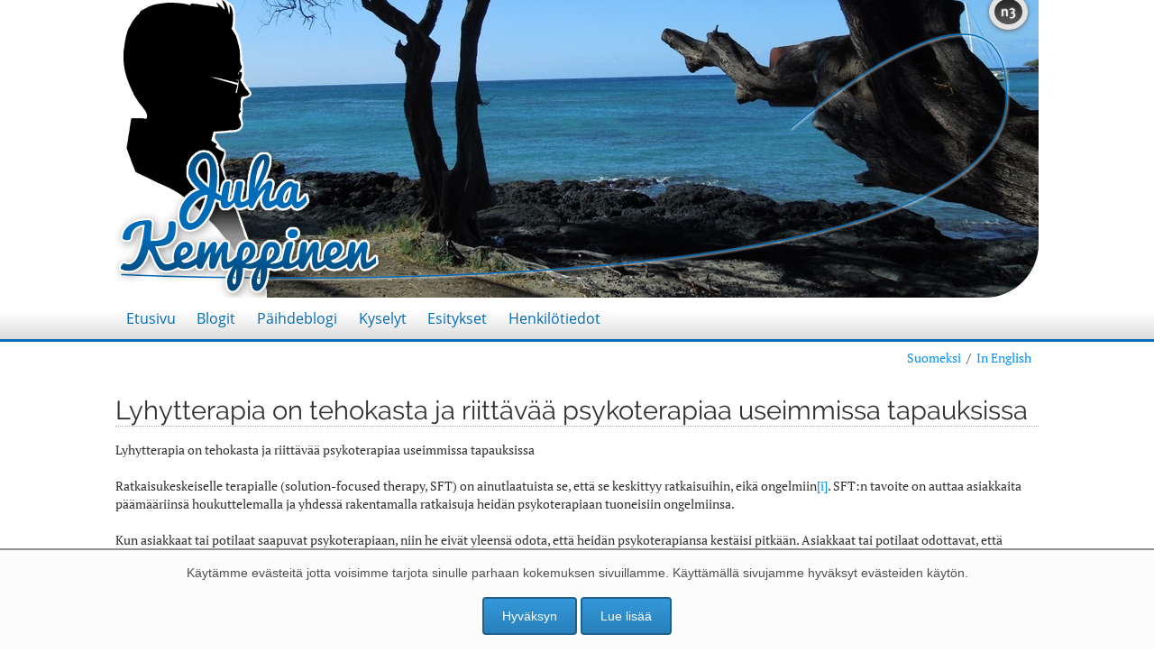

--- FILE ---
content_type: text/html; charset=UTF-8
request_url: https://juhakemppinen.fi/lyhytterapia_on_tehokasta_ja_riittavaa_psykoterapiaa_useimmissa_tapauksissa
body_size: 10121
content:
<!DOCTYPE html>
<html lang="fi">

	<head>
		<!-- head starts here //-->
	<meta http-equiv="Content-Type" content="text/html; charset=utf-8" />
	<!--
	
		Powered by n3 web platform, © copyright Suomen Nettisaitti 2001-2026, http://nettisaitti.fi
	
	//-->
	<meta name="description" content="Juha Kemppinen" />
	<meta name="keywords" content="juha,kemppinen,tmi,päihdelääkäri,valvira" />
	<meta name="robots" content="index,follow" />
	<meta name="generator" content="n3 web platform, http://nettisaitti.fi" />
	<meta name="author" content="Juha Kemppinen" />
	<link rel="stylesheet" type="text/css" href="loadcss.reset?23126" />
	<link rel="stylesheet" type="text/css" href="/_ext/jquery/plugins/jquery-ui-1.11.4/jquery-ui.min.css?23126" />
	<!--[if !IE]> --><link rel="stylesheet" type="text/css" href="/_ext/jquery/plugins/flexnav/flexnav.css?23126" />
	<link rel="stylesheet" type="text/css" href="/_ext/jquery/plugins/flexnav/flexnav_desktop.css?23126" media="all and (min-width: 1000px)" /><!-- <![endif]-->
	<!--[if gte IE 8]><link rel="stylesheet" type="text/css" href="/_ext/jquery/plugins/flexnav/flexnav.css?23126" />
	<link rel="stylesheet" type="text/css" href="/_ext/jquery/plugins/flexnav/flexnav_desktop.css?23126" media="all and (min-width: 1000px)" /><![endif]-->
	<!--[if lt IE 8]><link rel="stylesheet" type="text/css" href="/_ext/jquery/plugins/flexnav/flexnav_ie.css?23126" /><![endif]-->
	<link rel="stylesheet" type="text/css" href="/_ext/icons/np_icons/style.css?23126" />
	<link rel="stylesheet" type="text/css" href="loadcss.base?23126" />
	<link rel="stylesheet" type="text/css" href="loadcss.base_desktop?23126" media="all and (min-width: 1000px)" />
	<!--[if IE 7]><link rel="stylesheet" type="text/css" href="loadcss.base_ie7?23126" /><![endif]-->
	<link rel="stylesheet" type="text/css" href="loadcss.default?23126" />
	<!--[if IE 7]><link rel="stylesheet" type="text/css" href="loadcss.default_ie7?23126" /><![endif]-->
	<style type="text/css">
	#login-dialog { font-size: 12px; } #login-dialog label, #login-dialog input { display:block; } #login-dialog input.text { margin-bottom:12px; width:95%; padding: .2em; } #login-dialog	fieldset { padding:0; border:0; margin-top:25px; } #login-dialog	h1 { font-size: 14px; margin: .6em 0; } .ui-button { font-size: 12px; outline: 0; margin:0; padding: .4em 1em .5em; text-decoration:none;  !important; cursor:pointer; position: relative; text-align: center; } .ui-dialog .ui-state-highlight, .ui-dialog .ui-state-error { padding: .3em;  } #validateTips { color: #ff4f4f; }
	</style>
	<script type="text/javascript" src="/_ext/jquery/jquery-1.11.3.min.js?23126"></script>
	<script type="text/javascript" src="/_ext/jquery/plugins/jquery-ui-1.11.4/jquery-ui.min.js?23126"></script>
	<script type="text/javascript" src="/_ext/jquery/plugins/pngfix/jquery.pngfix.js?23126"></script>
	<script type="text/javascript" src="/_ext/jquery/plugins/base64/jquery.base64.js?23126"></script>
	<script type="text/javascript" src="/_ext/jquery/plugins/flexnav/jquery.flexnav.min.js?23126"></script>
	<script type="text/javascript" src="/_ext/jquery/plugins/hoverintent/jquery.hoverintent.min.js?23126"></script>
	<script type="text/javascript" src="/_ext/jquery/plugins/flexnav/jquery.flexnav.init.js?23126"></script>
	<!--[if lt IE 9]><script type="text/javascript" src="/_ext/js/ie-mediaqueries/css3-mediaqueries.js?23126"></script><![endif]-->
	<script type="text/javascript" src="loadjs.np_core?23126"></script>
	<script type="text/javascript" src="loadjs.np_lang?23126"></script>
	<!--[if lte IE 7]><script type="text/javascript" src="loadjs.np_ie?23126"></script><![endif]-->
	<script type="text/javascript" src="loadjs.np_menu?23126"></script>
	<script type="text/javascript" src="loadjs.np_animator?23126"></script>
	<script type="text/javascript" src="loadjs.np_sbo?23126"></script>
	<script type="text/javascript" src="loadjs.np_protcon?23126"></script>
	<script type="text/javascript" src="loadjs.np_to_top?23126"></script>
	<script type="text/javascript" src="loadjs.np_cookie_info?23126"></script>
	<script type="text/javascript">
	<!--
if (typeof npAnimatorSettings == "undefined") { var npAnimatorSettings = []; }
npAnimatorSettings.push( {"copyright":"(c) Suomen Nettisaitti, 2005-2017, http:\/\/www.nettisaitti.fi","settings":{"width":1024,"height":330,"z-index":5,"mainContainer":"#npSlideshow","containerIDname":"npSlideshow","className":"npSlideshow","pictureAnimationSpeed":1,"pictureAnimationTime":30000,"pictureShowTime":0.5,"slideshowInterval":25,"slideShowSwapEffect":"fade","slideShowEffects":"vertical_scroll","pictures_x":0,"pictures_y":0,"enablePausedState":true,"preloadAllImages":false,"handleResize":true},"pictures":[{"type":"mask","url":"html\/anim_logo10.png","background_position":"left bottom"},{"url":"\/n3.f5nk9fmurfr25vd\/DSCN3521.JPG"},{"url":"\/n3.f72s4g9k99w7t94\/6CEA02B7-71FC-4EB1-84F9-A4E41A273B16.jpeg"},{"url":"\/n3.f8bm8g9k99w7uvr\/55AC4B19-5825-4B75-8D2C-49D6083CB017.jpeg"},{"url":"\/n3.f0gdng9k99w7wa0\/14EDA58F-6431-405C-9182-44013A607536.jpeg"},{"url":"\/n3.fdpl9gut1ww6tv3\/IMG_4332.jpeg"},{"url":"\/n3.f5uv9gut1ww6zf6\/IMG_4329.jpeg"},{"url":"\/n3.frikagut1ww74z8\/IMG_4326.jpeg"},{"url":"\/n3.fu3itgut1ze11rt\/IMG_4275.jpeg"},{"url":"\/n3.f5sn4gut1ze178o\/IMG_4258.jpeg"}]} );
var n3_fp_form_url = "index.php?act=3iw0ei0r10orfn";
	 $(function(){
	$(".social_network_buttons").share_buttons({surl: 'http://juhakemppinen.fi/lyhytterapia_on_tehokasta_ja_riittavaa_psykoterapiaa_useimmissa_tapauksissa',fblike: 'recommend'});
	$('#login-dialog').append('<p id="validateTips"></p><form id="login-dialog-form" method="post" action="https://juhakemppinen.fi/index.php"><fieldset><input type="hidden" name="act" value="hr4gczqlhcr47s" /><label for="user">K&auml;ytt&auml;j&auml;tunnus</label><input type="text" name="user" id="user" class="text ui-widget-content ui-corner-all" /><label for="pass">Salasana</label><input type="password" name="pass" id="pass" class="text ui-widget-content ui-corner-all" /><br /><a onclick="javascript:n3_fp_form.open();">Olen unohtanut salasanani</a></fieldset></form>');
	var user = $("#user"), pass = $("#pass"), allFields = $([]).add(user).add(pass),tips = $("#validateTips"); function updateTips(t) { tips.text(t).effect("highlight",{},1500);} function checkLength(o,n,min,max) { if ( o.val().length > max || o.val().length < min ) {o.addClass('ui-state-error'); updateTips(n + " pituus (" + o.val().length + ") oltava min. "+min+" ja max. "+max+"."); return false; } else { return true; }} function checkRegexp(o,regexp,n) { 
if ( !( regexp.test( o.val() ) ) ) {o.addClass('ui-state-error'); updateTips(n); return false; } else { return true; }} $("#login-dialog").dialog({ bgiframe: true, autoOpen: false, height: 300,  width: "90%", modal: true, buttons: { 'Kirjaudu': function() { checkLoginForm(); }, 'Peruuta': function() { $(this).dialog('close');}}, close: function() { allFields.val('').removeClass('ui-state-error'); }});
$('.open-login').click(function() { $('#login-dialog').dialog('open');}); $('#user').keypress(function(keycode){ if(keycode.which == 13){ checkLoginForm();}}); $('#pass').keypress(function(keycode){ if(keycode.which == 13){ checkLoginForm(); }});function checkLoginForm() { var bValid = true; allFields.removeClass('ui-state-error'); bValid = bValid && checkLength(user,"K.tunnuksen",6,80); 
bValid = bValid && checkLength(pass,"Salasanan",6,64); /* From jquery.validate.js (by joern), contributed by Scott Gonzalez: http://projects.scottsplayground.com/email_address_validation/ */ bValid = bValid && checkRegexp(user,/^((([a-z]|\d|[!#\$%&'\*\+\-\/=\?\^_`{\|}~]|[\u00A0-\uD7FF\uF900-\uFDCF\uFDF0-\uFFEF])+(\.([a-z]|\d|[!#\$%&'\*\+\-\/=\?\^_`{\|}~]|[\u00A0-\uD7FF\uF900-\uFDCF\uFDF0-\uFFEF])+)*)|((\x22)((((\x20|\x09)*(\x0d\x0a))?(\x20|\x09)+)?(([\x01-\x08\x0b\x0c\x0e-\x1f\x7f]|\x21|[\x23-\x5b]|[\x5d-\x7e]|[\u00A0-\uD7FF\uF900-\uFDCF\uFDF0-\uFFEF])|(\\([\x01-\x09\x0b\x0c\x0d-\x7f]|[\u00A0-\uD7FF\uF900-\uFDCF\uFDF0-\uFFEF]))))*(((\x20|\x09)*(\x0d\x0a))?(\x20|\x09)+)?(\x22)))@((([a-z]|\d|[\u00A0-\uD7FF\uF900-\uFDCF\uFDF0-\uFFEF])|(([a-z]|\d|[\u00A0-\uD7FF\uF900-\uFDCF\uFDF0-\uFFEF])([a-z]|\d|-|\.|_|~|[\u00A0-\uD7FF\uF900-\uFDCF\uFDF0-\uFFEF])*([a-z]|\d|[\u00A0-\uD7FF\uF900-\uFDCF\uFDF0-\uFFEF])))\.)+(([a-z]|[\u00A0-\uD7FF\uF900-\uFDCF\uFDF0-\uFFEF])|(([a-z]|[\u00A0-\uD7FF\uF900-\uFDCF\uFDF0-\uFFEF])([a-z]|\d|-|\.|_|~|[\u00A0-\uD7FF\uF900-\uFDCF\uFDF0-\uFFEF])*([a-z]|[\u00A0-\uD7FF\uF900-\uFDCF\uFDF0-\uFFEF])))\.?$/i,
"esim. matti.meikalainen@esimerkki.com"); if (bValid) { $('#login-dialog-form').submit(); $(this).dialog('close'); }}
	$(".iepngfix").pngFix();
		});
	//-->
	</script>
	<title>Lyhytterapia on tehokasta ja riitt&auml;v&auml;&auml; psykoterapiaa useimmissa tapauksissa - Juha Kemppinen</title>
	<link rel="alternate" type="application/rss+xml" href="http://juhakemppinen.fi/rss/main.fi.rss" title="Lyhytterapia on tehokasta ja riitt&auml;v&auml;&auml; psykoterapiaa useimmissa tapauksissa - Juha Kemppinen" />


<style>

.npSlideshow {
	position:absolute;
	top: 0px;
	left: 0px;
	opacity: 0;
}

#npSlideshow {
	position: relative;
}

</style>
		<!-- head ends here //-->
		<meta name="viewport" content="width=device-width, initial-scale=1">
		<meta http-equiv="X-UA-Compatible" content="IE=edge" />		
		<meta property="og:image" content="http://juhakemppinen.fi/html/anim_logo10.png" />
	</head>

	<body>
		<div class="np_page_bg">

<!-- Piwik -->
<script type="text/javascript">
  var _paq = _paq || [];
  /* tracker methods like "setCustomDimension" should be called before "trackPageView" */
  _paq.push(['trackPageView']);
  _paq.push(['enableLinkTracking']);
  (function() {
    var u="//appz.nettisaitti.fi/pwk317/";
    _paq.push(['setTrackerUrl', u+'piwik.php']);
    _paq.push(['setSiteId', '6']);
    var d=document, g=d.createElement('script'), s=d.getElementsByTagName('script')[0];
    g.type='text/javascript'; g.async=true; g.defer=true; g.src=u+'piwik.js'; s.parentNode.insertBefore(g,s);
  })();
</script>
<noscript><p><img src="//appz.nettisaitti.fi/pwk317/piwik.php?idsite=6&rec=1" style="border:0;" alt="" /></p></noscript>
<!-- End Piwik Code -->

			<!--[if lt IE 8]>
			<div class="ie_warning"><span style="float: right;" onclick="$('.ie_warning').hide()">X</span>Selaimesi on vanhentunut. Lataa itsellesi selaimeksi <a href="https://www.mozilla.org/fi/firefox/new/">Mozilla Firefox</a> tai <a href="http://www.google.com/chrome/">Google Chrome</a>.</div>
			<![endif]-->


			<!-- actionmenu starts here //-->
<div id="np_function_menu_container" style="display: none;">
<div class="np_menu_responsive_width_inner">
<div class="np_function_menu_button_in_menu">
<button id="np_function_menu_button_in_menu" class="np_round_button_grey">n3</button>
<span class="np_function_menu_button_beta" title="NP Beta">BETA</span>
</div>
<div class="np_function_menus">
<div class="np_function_menu">
<strong>Toiminnot:</strong> 
<ul>
<li><a class="open-login acmenuentry" title="Avaa j&auml;rjestelm&auml;n kirjautumissivu">Kirjautuminen</a></li>
</ul>
</div>
<div class="np_subfunction_menu">
<strong>Alitoiminnot:</strong>
<ul>
<li>Ei toimintoja</li>
</ul>
</div>
<div id="login-dialog" title="Kirjautuminen">
</div>
</div>
</div>
</div>
<div class="np_menu_responsive_width np_position_relative">
<span id="np_function_menu_button">
<button class="np_round_button_grey">n3</button>
<span class="np_function_menu_button_text">Toiminnot</span>
</span>
</div>
			<!-- actionmenu ends here //-->
			<div class="header_container">	

				<div id="npSlideshow"></div>
				<a href="http://juhakemppinen.fi" title="Juha Kemppinen"><div id="jk_logo"></div></a>
			</div>
			<div class="header_bg">
			   <div class="menu_container">
					<!-- topmenu starts here //-->
<div class="menu-button"><span class="np_icon_menu"> </span> Valikko</div>
<ul class="flexnav" data-breakpoint="1000">
	<li>
		<a href="/">Etusivu</a>
	</li>
	<li>
		<a href="/blogit">Blogit</a>
	</li>
	<li>
		<a href="/paihdeblogi">P&auml;ihdeblogi</a>
	</li>
	<li>
		<a href="/kyselyt">Kyselyt</a>
	</li>
	<li>
		<a href="/esitykset">Esitykset</a>
	</li>
	<li>
		<a href="/henkilotiedot">Henkil&ouml;tiedot</a>
	</li>
</ul>
					<!-- topmenu ends here //-->
			   </div>
			</div>

			<div class="main_container">	
			   
				<div class="np_clearfix">
				   <div class="language_selection_right">
					<a href="index.php?lang=fi">Suomeksi</a> &nbsp;/&nbsp; <a href="index.php?lang=en">In English</a>
				   </div>
				</div>
				<div class="np_clearfix">
				

					<div class="content">
					<!-- content starts here //-->
<div class="padded">
<h1 class="heading">Lyhytterapia on tehokasta ja riitt&auml;v&auml;&auml; psykoterapiaa useimmissa tapauksissa</h1>
<div class="basictext">
Lyhytterapia on tehokasta ja riitt&auml;v&auml;&auml; psykoterapiaa useimmissa tapauksissa<br /><br /> Ratkaisukeskeiselle terapialle (solution-focused therapy, SFT) on ainutlaatuista se, ett&auml; se keskittyy ratkaisuihin, eik&auml; ongelmiin<a href="#_edn1">[i]</a>. SFT:n tavoite on auttaa asiakkaita p&auml;&auml;m&auml;&auml;riins&auml; houkuttelemalla ja yhdess&auml; rakentamalla ratkaisuja heid&auml;n psykoterapiaan tuoneisiin ongelmiinsa.<br /><br /> Kun asiakkaat tai potilaat saapuvat psykoterapiaan, niin he eiv&auml;t yleens&auml; odota, ett&auml; heid&auml;n psykoterapiansa kest&auml;isi pitk&auml;&auml;n. Asiakkaat tai potilaat odottavat, ett&auml; heid&auml;n ongelmansa vaativat ehk&auml; korkeintaan muutaman istunnon<a href="#_edn2">[ii]</a>. Heid&auml;n el&auml;m&auml;ns&auml; on ongelmallista ehk&auml; tietyill&auml; alueilla, kun taas tietyill&auml; el&auml;m&auml;nalueilla he selviytyv&auml;t normaalisti.<br /><br /> Asiakkaat tai potilaat etsiv&auml;t psykoterapiasta apua ratkaisua erityiseen ja fokusoituun ongelmaan, eiv&auml;tk&auml; yleisesti persoonallisuutensa perinpohjaiseen tarkasteluun. Yli 70 &#37; asiakkaista tai potilaista odottaa ja pit&auml;&auml; parempana lyhytterapiaa kuin pitk&auml;&auml; psykoterapiaa<a href="#_edn3">[iii]</a>. Useimmat psykoterapeutit, varsinkin pitk&auml;&auml;n terapiaan koulutetut, uskovat, ett&auml; asiakkaan tai potilaan psykoterapiaan tuonut ongelma vaatii perusteellista asiakkaan tai potilaan luonteen terapointia<a href="#_edn4">[iv]</a>.<br /><br /> Keskim&auml;&auml;r&auml;inen terapeuttisten kontaktien m&auml;&auml;r&auml; on<a href="#_edn5">[v]</a>, riippumatta terapeutin orientaatiosta, kuudesta kahdeksaan kertaan. Tutkimus on osoittanut, ett&auml; 75 &#37; asiakkaista tai potilaista saavat hy&ouml;dyn psykoterapiasta ensimm&auml;isten kuuden kuukauden aikana<a href="#_edn6">[vi]</a>.<br /> Joissakin lyhyt- ja kriisiterapioissa terapeutin t&auml;ytyy ottaa vastuu terapiafokuksen m&auml;&auml;rittelyst&auml; ja yll&auml;pidosta (Koss &amp; Shiang, 1993).<br /><br /> Oletus pitk&auml;n psykoterapian tarpeellisuudesta on vaikea muuttaa<br /><br /> Monet luulevat, ett&auml; lyhytterapiat olisivat jonkinlaisia pitk&auml;n psykoterapian johdannaisia, mutta niin ei ole asia. Jo 1925 huomattavat psykoterapeutit Ferenczi ja Rank koettivat v&auml;itt&auml;&auml;, ettei pitk&auml;&auml; terapiaa aina tarvittu. Rank korosti, ett&auml; oli t&auml;rke&auml;&auml; motivoida asiakasta muutosprosessiin, tarvetta laittaa psykoterapialle sovittu p&auml;&auml;tepiste ja kiinnitt&auml;&auml; enemm&auml;n huomiota nykyisiin kokemuksiin, sen sijaan ett&auml; mennytt&auml; elett&auml;isiin uudestaan.&nbsp; Psykoanalyyttinen yhteis&ouml; j&auml;i vihamielisiksi ja defensiiviseksi idealle, ettei terapian tarvinnut olla pitk&auml;&auml;, eik&auml; &rdquo;syv&auml;llisen pitk&auml;&auml;&rdquo; &ndash; ja vaiensi heid&auml;t<a href="#_edn7">[vii]</a>.<br /><br /> Alexander ja French (1946) her&auml;ttiv&auml;t huomattavaa vihamielisyytt&auml;, kun he kirjoittivat, ett&auml; &rdquo;melkein taikauskoisesta uskomuksesta psykoanalyytikkojen keskuudessa, etteiv&auml;t nopeat terapiaparanemiset voi psykoanalyytikkojen mielest&auml; olla aitoja&rdquo;. He yrittiv&auml;t ehdottaa, ett&auml; voisi siirty&auml; p&auml;ivitt&auml;isest&auml; terapiasta kerran viikossa tapahtuvaan.<br /><br /> Lyhytterapia- sanalla on ollut erilainen merkitys eri viitekehyksist&auml; tuleville<a href="#_edn8">[viii]</a>: psykodynaamisesta perinteest&auml; tuleville se on tarkoittanut 4-50 k&auml;ynti&auml; (Malan, 1976), tai 12 kertaa (Mann, 1973), kognitiivis-analyyttisess&auml; psykoterapiassa 16 kertaa (Ryle, 1991). Tarmon (1990) tutki yli 10&nbsp;000 psykiatrisen sairaalan potilasta ja lanseerasi yhden kerran lyhytterapian. 78 &#37; potilaista sai sit&auml;, mit&auml; oli tullut psykoterapiasta hakemaan yhdell&auml; kerralla. On yleisesti sovittua, ett&auml; lyhytterapia kest&auml;&auml; alle 20 k&auml;yntikertaa.<br /><br /> Kogan (1957) tutki potilaita, jotka olivat saaneet yhden kerran terapiaa, kolmen ja 12 kuukauden kuluttua: 2/3 heit&auml; kertoi saaneensa avun. Kogan p&auml;&auml;tteli, ett&auml; terapeutit aliarvioivat avun, jotka asiakkaat ovat saaneet. Malan et al ( 1975) tutkivat 45 potilasta ( seuranta-aika kahdesta kahdeksaan vuoteen) yhden terapiakerran j&auml;lkeen, 25 &#37; oli parantunut oireistaan, toiset 25 &#37; parantuneet psykodynaamisin termein.<br /> Brech ja Agulnik (1996) tutkivat konsultointikeskuksen potilaita Englannissa: 40 &#37; asiakkaista k&auml;vi yhdest&auml; nelj&auml;&auml;n kertaan, 40 &#37; viiden ja 20 kerran v&auml;lill&auml; ja vain 20 &#37; k&auml;vi yli kuusi kuukautta terapiassa. Koss ja Butcher (1986) p&auml;&auml;tteliv&auml;t terapioita tutkittuaan, ett&auml; &rdquo;melkein kaikki psykoterapia on lyhytt&auml;&rdquo;. <br /><br /> Suunnitellun lyhytterapian piirteit&auml; ovat<a href="#_edn9">[ix]</a>:<br /> &middot;&nbsp;&nbsp;&nbsp;&nbsp;&nbsp;&nbsp;&nbsp;&nbsp; n&auml;kemys, ett&auml; sin&auml; ja muut olette oleellisesti kykenevi&auml;<br /> &middot;&nbsp;&nbsp;&nbsp;&nbsp;&nbsp;&nbsp;&nbsp;&nbsp; hyv&auml;ksyy asiakkaan ongelmanm&auml;&auml;rittelyn<br /> &middot;&nbsp;&nbsp;&nbsp;&nbsp;&nbsp;&nbsp;&nbsp;&nbsp; terapeuttisen yhteisty&ouml;suhteen muodostamisen t&auml;rkeyden, ko. suhde muodostettava niin nopeasti&nbsp;&nbsp; kuin&nbsp; mahdollista<br /> &middot;&nbsp;&nbsp;&nbsp;&nbsp;&nbsp;&nbsp;&nbsp;&nbsp; antaa asiakkaalle ansiota menestyksest&auml;<br /> &middot;&nbsp;&nbsp;&nbsp;&nbsp;&nbsp;&nbsp;&nbsp;&nbsp; terapeutti oppii asiakkaaltaan<br /> &middot;&nbsp;&nbsp;&nbsp;&nbsp;&nbsp;&nbsp;&nbsp;&nbsp; v&auml;ltt&auml;&auml; valtataistelua asiakkaan kanssa<br /> &middot;&nbsp;&nbsp;&nbsp;&nbsp;&nbsp;&nbsp;&nbsp;&nbsp; asiakkaan k&auml;ytt&auml;ytymisen objektivointi mielummin kuin personifiointi<br /> &middot;&nbsp;&nbsp;&nbsp;&nbsp;&nbsp;&nbsp;&nbsp;&nbsp; huolellinen toimintasuunnitelma (&rdquo;tiekartta"), jota huolellisesti arvioidaan<br /><br /> Koss ja Butcher (1986) summaavat, ett&auml; lyhytterapian p&auml;&auml;piirteit&auml; ovat:<br /> -&nbsp; fokus t&auml;ss&auml; ja nyt<br />&nbsp; -selv&auml;, erityinen(spesifi) ja saavutettavissa olevatavoite, joka on saavutettavissa k&auml;ytett&auml;viss&auml; olevassa ajassa<br /> - &nbsp; hyv&auml; yhteisty&ouml;suhde muodostettava niin nopeasti kuin mahdollista<br /> -&nbsp; ajatus, ett&auml; terapeutti on p&auml;tev&auml;, toiveikas ja luottavainen<br /> -&nbsp; terapeutti on aktiivinen ja avoimen vuorovaikutuksellinen<br /><br /> Hoyt (1995) on koonnut yhteen uskomuksia, jotka kuvaavat pitk&auml;&auml; psykoterapiaa:<br /> -&nbsp; varhaisten kokemusten vaurioittavat kokemukset t&auml;ytyy hitaasti ja t&auml;ysin kaivaa p&auml;iv&auml;nvaloon<br />- terapeuttinen yhteisty&ouml;suhde muodostuu v&auml;hitellen<br /> -&nbsp; asiakkaan t&auml;ytyy sallia regressoitua, taantua psykologisesti<br /> -&nbsp; transferenssi (tunteensiirto) ottaa pitk&auml;n ajan kehitty&auml;kseen, eik&auml; sit&auml; pid&auml; tulkita liian nopeasti<br /> -&nbsp; terapiasaavutusten pysyvyyden saavuttaminen vaatii pitk&auml;n l&auml;pity&ouml;skentelyajan<br /> &nbsp;<br /> Suurimmat muutokset psykoterapiassa tapahtuvat ensimm&auml;isten alle 10 k&auml;ynnin aikana<br /><br /> Psykoterapiassa p&auml;&auml;asialliset muutokset tapahtuvat ensimm&auml;isten 6-8 terapiak&auml;ynnin aikana<a href="#_edn10">[x]</a>, psykoterapiassa my&ouml;nteisten muutosten m&auml;&auml;r&auml; s&auml;ilyy viel&auml; noin seuraavat 10 kertaa, vaikka v&auml;heneekin. Hoyt (1995) totesi psykoterapioista: &rdquo; Enemm&auml;n ei ole v&auml;ltt&auml;m&auml;tt&auml; parempaa. Parempi on parempaa&rdquo;. Lyhytterapia ei tarkoita v&auml;hemm&auml;n samaa, ei sit&auml;, ett&auml; se on v&auml;h&auml;n pitk&auml;&auml; terapiaa, vaan lyhytterapia on oma ainutlaatuinen tapa tehd&auml; terapiaa.<br /><br /> Bloom (1992) totesi, ett&auml; lyhyet psykoterapiat olivat yht&auml; tehokkaita kuin aikarajoittamattomat psykoterapiat. Perry (1987) ehdottaa, ett&auml; lyhytterapioiden tehokkuus perustuu lyhytterapioissa k&auml;ytettyihin tekniikoihin. Suuri lyhytterapiatutkimus (Gingerich &amp; Eisengart, 2000) l&ouml;ytyy Gingerichin kotisivuilta<a href="#_edn11">[xi]</a>. Macdonald (1994) tutki Englannissa avohoidon psykiatrisen poliklinikan potilaita, henkil&ouml;kunta oli saanut ratkaisukeskeisen psykoterapiakoulutuksen, parantuneet potilaat k&auml;viv&auml;t keskim&auml;&auml;rin 5.47 kertaa.<br /><br /> Howard et al (1986) havaitsivat metatutkimuksessaan, ett&auml; 15 &#37; asiakkaista parani ennen ensimm&auml;ist&auml; k&auml;ynti&auml; (siis ajanvarauksen j&auml;lkeen oireet helpottivat), 50 &#37; kahdeksanteen kertaan menness&auml;, 75&nbsp;&#37; 26. kertaan menness&auml; ja 83 &#37; 52.kertaan menness&auml;.<br /><br /> Stern (1993) ehdottaa, ett&auml; ne jotka k&auml;yv&auml;t pidemp&auml;&auml;n psykoterapiassa tuntevat, etteiv&auml;t he ole edistyneet riitt&auml;v&auml;sti. Ehk&auml; vain joka 5. psykoterapiaan tuleva asiakas/potilas odottaa pidemp&auml;&auml; psykoterapiaa. <br /> Useimmat asiakkaat/potilaat eiv&auml;t halua olla psykoterapiassa, vaan k&auml;yd&auml; psykoterapian l&auml;pi, niin nopeasti kuin mahdollista. Useimmat potilaat ovat halukkaita l&ouml;yt&auml;m&auml;&auml;n ratkaisun ongelmiinsa ja voimaan paremmin, terapeutit sen sijaan ensisijaisesti etsiv&auml;t selityksi&auml; potilaan ongelmiin ja selityksen muuttumista oivalluksen v&auml;lineeksi. Terapeuttien on vaikea uskoa, ett&auml; asiakkaat/potilaat hy&ouml;tyisiv&auml;t harvoista k&auml;ynneist&auml;, terapeutit haluavat saavuttaa luonteenmuutoksen asiakkaissaan/potilaissaan.<br /><br /> Vaikuttavatko lapsuudenkokemukset todella my&ouml;s aikuisik&auml;isen&auml;?<br /><br /> Psykiatrian professori Joel Paris on kirjoittanut useita kirjoja psykiatriassa ja ihmisten psykoterapeuttisessa hoidossa olevista myyteist&auml;. Kirjassaan Myths of Childhood, Lapsuuden myytit (2000) Paris hajottaa myytti&auml; lapsuuden m&auml;&auml;r&auml;&auml;v&auml;st&auml; asemasta yksil&ouml;n kehityksess&auml;. Lapsuudenkokemuksia on pidetty aksioomanomaisesti ratkaisevana tekij&auml;n&auml; psykologiselle kehitykselle, lis&auml;ksi lapsuuden kokemuksia on pidetty my&ouml;hempi&auml; kokemuksia t&auml;rke&auml;mpin&auml;. T&auml;st&auml; on tullut kansanviisautta, jota psykoterapeutit ovat auliisti levitelleet julkisuudessa. Maailman parhaisiin kuuluvaksi v&auml;itetty elokuva Citizen Canekin nojaa t&auml;h&auml;n myyttiin.<br /><br /> Lapsuuden psykomyytti&auml; ovat omalta osalta vahvistaneet mm. jesuiittapapit, John Locke, Jean-Jacques Rousseau. <br /><br /> Paris kertoo, ett&auml; vuosisatoja terapeutit ovat etsineet vastauksia ihmisten ongelmiin heid&auml;n lapsuudestaan. Monet vanhemmat uskovat, ett&auml; kuinka he kasvattavat lapsensa, niin se m&auml;&auml;rittelee millainen tulevaisuus heid&auml;n lapsillaan on. Erityisesti v&auml;kivaltaan liittyvien tapahtumien kyseess&auml; ollessa, lapsuuden osuutta korostetaan helposti. &rdquo;Unabomber&rdquo; tuli tavallisesta keskiluokkaisesta perheest&auml;. Kun emme ymm&auml;rr&auml; jotakin tapahtumaa, yrit&auml;mme etsi&auml; sille selityst&auml;. Sosiaalipsykologit puhuvat sellaisista selitysyrityksist&auml; attribuutioina.<br /> Paris (2000) kertoo, ett&auml; Freud uskoi, ett&auml; ihmisen luonne kehittyy el&auml;m&auml;n ensimm&auml;isen viiden vuoden aikana. Freud uskoi, ett&auml; lapsuuden kadotetut muistikuvat ovat avain menestykselliseen psykoterapiaan. Paris kertoo kirjassaan Myths of Childhood, etteiv&auml;t tutkimustulokset tue sit&auml;, ett&auml; esim. persoonallisuus m&auml;&auml;rittyisi p&auml;&auml;asiallisesti lapsuudenkokemuksista. Tutkimustulokset eiv&auml;t tue v&auml;itett&auml;, ett&auml; lapsuuskokemukset olisivat p&auml;&auml;syy aikuisen mielenterveysongelmiin. K&auml;ytt&auml;ytymisen perim&auml;&auml; tutkiva tieteenala, behavioraalinen genetiikka, kertoo perim&auml;n selitt&auml;v&auml;n ainakin 50 &#37; persoonallisuudesta ja &auml;lykkyydest&auml;. Erityiset temperamenttipiirteet periytyv&auml;t ja s&auml;&auml;telev&auml;t yksil&ouml;n kehityst&auml; voimakkaasti. Arka ja ujo on sit&auml; temperamenttinsa, ei lapsuudenkokemustensa, perusteella.<br /><br /> Paris kirjoittaa, ett&auml; tehokas psykoterapia ei tarvitse lapsuudenkokemusten uudelleenkonstruointia, koska ei tiedet&auml;, vaikuttavatko lapsuudenkokemukset aikuisen k&auml;ytt&auml;ytymiseen ja mill&auml; tavalla. Tietenkin, jos tieteellisiin tutkimuksiin on uskominen. Perinteisesti terapeutit ovat p&auml;&auml;tyneet johtop&auml;&auml;t&ouml;ksiins&auml; ns. kliinisen inferenssin perusteella eli he ovat kuunnelleet potilaiden tarinoita, joiden terapeutit ovat soveltaneet edell&auml; m&auml;&auml;riteltyj&auml; teoreettista mallia n&auml;iden kertomusten kuvauksiin. <br /><br /> Paris muistuttaa, ett&auml; kliiniset kokemukset voivat luoda vain hypoteeseja, niist&auml; teht&auml;v&auml;t johtop&auml;&auml;t&ouml;kset ovat korkeintaan suuntaa-antavia. Ihmisen psykopatologia ei kerro v&auml;ltt&auml;m&auml;tt&auml; mit&auml;&auml;n siit&auml;, ett&auml; aikuisena psyykkisist&auml; oireista k&auml;rsiv&auml;ll&auml; olisi ollut lapsuudessa vastoink&auml;ymisi&auml;.<br /><br /> Psykoterapian voi aloittaa unohtamalla lapsuuden, ehk&auml; kokonaankin, ja keskitty&auml; suoraan nykyisyyteen ja tulevaisuuteen.<br /> &nbsp;<br /> &nbsp;<br /> Kirjoituksen pohjana on k&auml;ytetty seuraavia kirjoja: <br /> -&nbsp;&nbsp;&nbsp;&nbsp;&nbsp;&nbsp;&nbsp;&nbsp;&nbsp; Bill O&acute;Connell, Solution-Focused Therapy, 2 ed reprint, 2009, Chennai: Sage Publications Ltd<br /> -&nbsp;&nbsp;&nbsp;&nbsp;&nbsp;&nbsp;&nbsp;&nbsp;&nbsp; Bruce Bongar &amp; Larry E Beutler (eds): Comprehensive Textbook of Psychotherapy, Theory and Practice, 1995: New York: Oxford University Press<br /> -&nbsp;&nbsp;&nbsp;&nbsp;&nbsp;&nbsp;&nbsp;&nbsp;&nbsp; Joel Paris, Myths of Childhood, 2000, Ann Arbor: Taylor &amp; Francis<br />
<div><br /> 
<hr size="1" />
<div><a href="#_ednref1">[i]</a> O&acute;Connell, 2009</div>
<div><a href="#_ednref2">[ii]</a> Garfield, 1986</div>
<div><a href="#_ednref3">[iii]</a> Garfield &amp; Bergin, 1994</div>
<div><a href="#_ednref4">[iv]</a> Koss &amp; Shiang, 1993</div>
<div><a href="#_ednref5">[v]</a> Shiang &amp; Bongar, 1995</div>
<div><a href="#_ednref6">[vi]</a> Lambert, Shapiro&amp; Bergin, 1986</div>
<div><a href="#_ednref7">[vii]</a> O&acute;Connell, 2009</div>
<div><a href="#_ednref8">[viii]</a> Malan, 1976</div>
<div><a href="#_ednref9">[ix]</a> Barret-Kruse, 1994</div>
<div><a href="#_ednref10">[x]</a> Smith, 1980</div>
<div><a href="#_ednref11">[xi]</a> <a href="http://www.gingerich.net/SFBT/research/Default.htm">www.gingerich.net/SFBT/research/Default.htm</a></div>
</div>
</div>
<div class="social_network_buttons">
</div>
</div>
					<!-- content ends here //-->
					</div>

				</div>
			
			</div>
			
			<div class="page_bottom_before iepngfix"><div class="page_bottom_before_texture"></div></div>
			
			<div class="page_bottom_bg iepngfix">
				<div class="footer_content">
					<div class="np_footer_responsive_width">
					   <div class="np_column_6of12">
						<span style="font-size: 110%; font-weight: bold; margin-left: -1px">@</span> <a class="np_protected_contact_button plat_footer_a" data-np-protcon="5kWpwQzpGwln6klqBQmp9k1q9nlp64" data-np-protcon-icon="0" data-np-protcon-css-class="plat_footer_a">
				   (Näytä piilotettu yhteystieto)
						</a><br />
						<!--<span class="np_icon_phone"></span>--> 
						<br />
						<span class="np_icon_shield"></span> <a class="plat_footer_a" href="tietosuojaseloste">Tietosuojaseloste</a><br /><br />
					   </div>
                                           <div class="np_column_6of12">
						<b style="font-size: 110%;">&copy;</b>&nbsp;Juha Kemppinen, 2009-2025<br />
						<span class="np_icon_users"></span>K&auml;vij&ouml;it&auml;: 1968118
					   </div>
					   <div class="np_clearfix"></div>
					   <br />
						<!-- footer starts here //-->
	<span class="plat_footer">Powered by &nbsp;<a class="plat_footer_a" href="http://www.nettisaitti.fi/?f=n2" title="Nettisaitti n3 Web Platform"><button class="np_round_button_powered_by">n3</button></a></span>
						<!-- footer ends here //-->
					   <br /><br />
					</div>
				</div>
			</div>
		</div>

           <script type="text/javascript">
		// small script for footer padding
		function footer_padding_resize() {
		   $(".np_page_bg").css("padding-bottom", $(".page_bottom_bg").height());
		}
		$(function() {
		   footer_padding_resize();
		});
		$(window).on('resize', function(){
		   footer_padding_resize();
		});

	   </script>

	</body>
</html>



--- FILE ---
content_type: text/css;charset=UTF-8
request_url: https://juhakemppinen.fi/loadcss.reset?23126
body_size: 2858
content:
/*! normalize.css v3.0.3 | MIT License | github.com/necolas/normalize.css */ /** * 1. Set default font family to sans-serif. * 2. Prevent iOS and IE text size adjust after device orientation change,*  without disabling user zoom. */ html{ font-family:sans-serif;/* 1 */  -ms-text-size-adjust:100%;/* 2 */  -webkit-text-size-adjust:100%;/* 2 */}/** * Remove default margin. */ body{ margin:0;}/* HTML5 display definitions  ========================================================================== */ /** * Correct `block` display not defined for any HTML5 element in IE 8/9. * Correct `block` display not defined for `details` or `summary` in IE 10/11 * and Firefox. * Correct `block` display not defined for `main` in IE 11. */ article,aside,details,figcaption,figure,footer,header,hgroup,main,menu,nav,section,summary{ display:block;}/** * 1. Correct `inline-block` display not defined in IE 8/9. * 2. Normalize vertical alignment of `progress` in Chrome,Firefox,and Opera. */ audio,canvas,progress,video{ display:inline-block;/* 1 */  vertical-align:baseline;/* 2 */}/** * Prevent modern browsers from displaying `audio` without controls. * Remove excess height in iOS 5 devices. */ audio:not([controls]){ display:none; height:0;}/** * Address `[hidden]` styling not present in IE 8/9/10. * Hide the `template` element in IE 8/9/10/11,Safari,and Firefox < 22. */ [hidden],template{ display:none;}/* Links  ========================================================================== */ /** * Remove the gray background color from active links in IE 10. */ a{ background-color:transparent;}/** * Improve readability of focused elements when they are also in an * active/hover state. */ a:active,a:hover{ outline:0;}/* Text-level semantics  ========================================================================== */ /** * Address styling not present in IE 8/9/10/11,Safari,and Chrome. */ abbr[title]{ border-bottom:1px dotted;}/** * Address style set to `bolder` in Firefox 4+,Safari,and Chrome. */ b,strong{ font-weight:bold;}/** * Address styling not present in Safari and Chrome. */ dfn{ font-style:italic;}/** * Address variable `h1` font-size and margin within `section` and `article` * contexts in Firefox 4+,Safari,and Chrome. */ h1{ font-size:2em; margin:0.67em 0;}/** * Address styling not present in IE 8/9. */ mark{ background:#ff0; color:#000;}/** * Address inconsistent and variable font size in all browsers. */ small{ font-size:80%;}/** * Prevent `sub` and `sup` affecting `line-height` in all browsers. */ sub,sup{ font-size:75%; line-height:0; position:relative; vertical-align:baseline;}sup{ top:-0.5em;}sub{ bottom:-0.25em;}/* Embedded content  ========================================================================== */ /** * Remove border when inside `a` element in IE 8/9/10. */ img{ border:0;}/** * Correct overflow not hidden in IE 9/10/11. */ svg:not(:root){ overflow:hidden;}/* Grouping content  ========================================================================== */ /** * Address margin not present in IE 8/9 and Safari. */ figure{ margin:1em 40px;}/** * Address differences between Firefox and other browsers. */ hr{ box-sizing:content-box; height:0;}/** * Contain overflow in all browsers. */ pre{ overflow:auto;}/** * Address odd `em`-unit font size rendering in all browsers. */ code,kbd,pre,samp{ font-family:monospace,monospace; font-size:1em;}/* Forms  ========================================================================== */ /** * Known limitation:by default,Chrome and Safari on OS X allow very limited * styling of `select`,unless a `border` property is set. */ /** * 1. Correct color not being inherited. *  Known issue:affects color of disabled elements. * 2. Correct font properties not being inherited. * 3. Address margins set differently in Firefox 4+,Safari,and Chrome. */ button,input,optgroup,select,textarea{ color:inherit;/* 1 */  font:inherit;/* 2 */  margin:0;/* 3 */}/** * Address `overflow` set to `hidden` in IE 8/9/10/11. */ button{ overflow:visible;}/** * Address inconsistent `text-transform` inheritance for `button` and `select`. * All other form control elements do not inherit `text-transform` values. * Correct `button` style inheritance in Firefox,IE 8/9/10/11,and Opera. * Correct `select` style inheritance in Firefox. */ button,select{ text-transform:none;}/** * 1. Avoid the WebKit bug in Android 4.0.* where (2) destroys native `audio` *  and `video` controls. * 2. Correct inability to style clickable `input` types in iOS. * 3. Improve usability and consistency of cursor style between image-type *  `input` and others. */ button,html input[type="button"],/* 1 */ input[type="reset"],input[type="submit"]{ -webkit-appearance:button;/* 2 */  cursor:pointer;/* 3 */}/** * Re-set default cursor for disabled elements. */ button[disabled],html input[disabled]{ cursor:default;}/** * Remove inner padding and border in Firefox 4+. */ button::-moz-focus-inner,input::-moz-focus-inner{ border:0; padding:0;}/** * Address Firefox 4+ setting `line-height` on `input` using `!important` in * the UA stylesheet. */ input{ line-height:normal;}/** * It's recommended that you don't attempt to style these elements. * Firefox's implementation doesn't respect box-sizing,padding,or width. * * 1. Address box sizing set to `content-box` in IE 8/9/10. * 2. Remove excess padding in IE 8/9/10. */ input[type="checkbox"],input[type="radio"]{ box-sizing:border-box;/* 1 */  padding:0;/* 2 */}/** * Fix the cursor style for Chrome's increment/decrement buttons. For certain * `font-size` values of the `input`,it causes the cursor style of the * decrement button to change from `default` to `text`. */ input[type="number"]::-webkit-inner-spin-button,input[type="number"]::-webkit-outer-spin-button{ height:auto;}/** * 1. Address `appearance` set to `searchfield` in Safari and Chrome. * 2. Address `box-sizing` set to `border-box` in Safari and Chrome. */ input[type="search"]{ -webkit-appearance:textfield;/* 1 */  box-sizing:content-box;/* 2 */}/** * Remove inner padding and search cancel button in Safari and Chrome on OS X. * Safari (but not Chrome) clips the cancel button when the search input has * padding (and `textfield` appearance). */ input[type="search"]::-webkit-search-cancel-button,input[type="search"]::-webkit-search-decoration{ -webkit-appearance:none;}/** * Define consistent border,margin,and padding. */ fieldset{ border:1px solid #c0c0c0; margin:0 2px; padding:0.35em 0.625em 0.75em;}/** * 1. Correct `color` not being inherited in IE 8/9/10/11. * 2. Remove padding so people aren't caught out if they zero out fieldsets. */ legend{ border:0;/* 1 */  padding:0;/* 2 */}/** * Remove default vertical scrollbar in IE 8/9/10/11. */ textarea{ overflow:auto;}/** * Don't inherit the `font-weight` (applied by a rule above). * NOTE:the default cannot safely be changed in Chrome and Safari on OS X. */ optgroup{ font-weight:bold;}/* Tables  ========================================================================== */ /** * Remove most spacing between table cells. */ table{ border-collapse:collapse; border-spacing:0;}td,th{ padding:0;}/* normalize.css ends */ /* Border box box-sizing setting - padding and border counted inside width and height */ *,*:before,*:after{ -moz-box-sizing:border-box; -webkit-box-sizing:border-box; box-sizing:border-box;}/** * Clearfix  *  * For modern browsers * 1. The space content is one way to avoid an Opera bug when the *  contenteditable attribute is included anywhere else in the document. *  Otherwise it causes space to appear at the top and bottom of elements *  that are clearfixed. * 2. The use of `table` rather than `block` is only necessary if using *  `:before` to contain the top-margins of child elements. */ .np_clearfix:before,.np_clearfix:after,.np_row:before,.np_row:after{  content:" ";/* 1 */   display:table;/* 2 */}.np_clearfix:after,.np_row:after{  clear:both;}/** * For IE 6/7 only * Include this rule to trigger hasLayout and contain floats. */ .np_clearfix,.np_row{  *zoom:1;}/* Clearfix ::end */

--- FILE ---
content_type: text/css
request_url: https://juhakemppinen.fi/_ext/jquery/plugins/flexnav/flexnav.css?23126
body_size: 1557
content:
/* Flexnav Base Styles */

.flexnav ul, ul.flexnav { 
	padding-left: 0; 
}

/* Font sizing */
/* Small screens (default) */
.flexnav, .menu-button { font-size: 16px; }
 
/* Medium screens (640px) */
@media (min-width: 40rem) { 
	.flexnav, .menu-button { font-size: 16px; } 
}
 
/* Large screens (1024px) */
@media (min-width: 64rem) { 
	.flexnav, .menu-button { font-size: 16px; }
}

.flexnav, .menu-button {
	font-family: Arial, helvetica, sans;
}

.flexnav {
	-webkit-transition: none;
	-moz-transition: none;
	-ms-transition: none;
	transition: none;
	-webkit-transform-style: preserve-3d;
	overflow: hidden;
	margin: 0;
	width: 100%;
	max-height: 0;
	
	background: #242424;
	background-image: -webkit-linear-gradient(top, #595959, #242424);
	background-image: -moz-linear-gradient(top, #595959, #242424);
	background-image: -ms-linear-gradient(top, #595959, #242424);
	background-image: -o-linear-gradient(top, #595959, #242424);
	background-image: linear-gradient(to bottom, #595959, #242424);	
	

}
.flexnav.opacity {
	opacity: 0; 
}
.flexnav.flexnav-show {
	max-height: 2000px;
	opacity: 1;
	-webkit-transition: all .5s ease-in-out;
	-moz-transition: all .5s ease-in-out;
	-ms-transition: all .5s ease-in-out;
	transition: all .5s ease-in-out; 
}
.flexnav.one-page {
	position: fixed;
	top: 50px;
	right: 5%;
	max-width: 200px; 
}
.flexnav li {
	font-size: 100%;
	position: relative;
}
.flexnav li a {
	position: relative;
	display: block;
	padding: .96em;
	padding-right: 4em;
	z-index: 2;
	overflow: visible; /* was hidden */
	color: #ffffff;
	text-decoration: none;
	

}
.flexnav li ul {
	min-width: 240px; 
}
.flexnav li ul li {
	padding-right: 0px;
	font-size: 100%;
	position: relative;
	overflow: hidden; 
}
.flexnav li ul.flexnav-show li {
	overflow: visible; 
}
.flexnav li ul li a {
	display: block;
	text-decoration: none;	
	
	background: #6f6f6f;
	background-image: -webkit-linear-gradient(top, #6f6f6f, #4f4f4f);
	background-image: -moz-linear-gradient(top, #6f6f6f, #4f4f4f);
	background-image: -ms-linear-gradient(top, #6f6f6f, #4f4f4f);
	background-image: -o-linear-gradient(top, #6f6f6f, #4f4f4f);
	background-image: linear-gradient(to bottom, #6f6f6f, #4f4f4f);	
}
.flexnav ul li ul li a {
	text-decoration: none;		
	
	background: #7f7f7f;
	background-image: -webkit-linear-gradient(top, #7f7f7f, #5f5f5f);
	background-image: -moz-linear-gradient(top, #7f7f7f, #5f5f5f);
	background-image: -ms-linear-gradient(top, #7f7f7f, #5f5f5f);
	background-image: -o-linear-gradient(top, #7f7f7f, #5f5f5f);
	background-image: linear-gradient(to bottom, #7f7f7f, #5f5f5f);		
}
.flexnav ul li ul li ul li a {
	text-decoration: none;		
	
	background: #8f8f8f;
	background-image: -webkit-linear-gradient(top, #8f8f8f, #6f6f6f);
	background-image: -moz-linear-gradient(top, #8f8f8f, #6f6f6f);
	background-image: -ms-linear-gradient(top, #8f8f8f, #6f6f6f);
	background-image: -o-linear-gradient(top, #8f8f8f, #6f6f6f);
	background-image: linear-gradient(to bottom, #8f8f8f, #6f6f6f);		
}
.flexnav .touch-button {
	position: absolute;
	z-index: 99;
	top: 0;
	right: 0;
	width: 50px;
	height: 50px;
	display: inline-block;
	/*background: #acaca1;
	background: rgba(255, 255, 255, 0.075);*/
	box-shadow: 0 0 10px rgba(255, 255, 255, 0.2) inset;
	text-align: center; 
	color: #efefef;	
}

.flexnav .touch-button.active {
}

.flexnav .touch-button:hover {
	cursor: pointer; 
	box-shadow: 0 0 10px rgba(255, 255, 255, 0.5) inset;
}

.flexnav .touch-button .navicon {
	position: relative;
	top: 0.70em;
	font-size: 20px;

}

.menu-button {
	position: relative;
	display: block;
	padding: 1em;

	background: #595959;
	background-image: -webkit-linear-gradient(top, #595959, #242424);
	background-image: -moz-linear-gradient(top, #595959, #242424);
	background-image: -ms-linear-gradient(top, #595959, #242424);
	background-image: -o-linear-gradient(top, #595959, #242424);
	background-image: linear-gradient(to bottom, #595959, #242424);
	
	color: #f7f7f7;
	cursor: pointer;
}

.menu-button.active {
	
}
  
.menu-button.one-page {
	position: fixed;
	top: 0;
	right: 5%;
	padding-right: 45px; 
}
.menu-button .touch-button {
	background: transparent;
	position: absolute;
	z-index: 99;
	top: 0;
	right: 0;
	width: 50px;
	height: 50px;
	display: inline-block;
	text-align: center; 
}

.navicon:before {
	content: "\ea43";
}

.navicon {
	font-family: 'np_icons';
	speak: none;
	font-style: normal;
	font-weight: normal;
	font-variant: normal;
	text-transform: none;
	line-height: 1;

	/* Better Font Rendering =========== */
	-webkit-font-smoothing: antialiased;
	-moz-osx-font-smoothing: grayscale;	
}

.menu-button .touch-button {
	color: #f7f7f7; 
}

.menu-button .touch-button .navicon {
	font-size: 20px;
	position: relative;
	top: 0.7em;

}	

.flexnav li a {
	border-bottom: 1px solid rgba(0, 0, 0 , 0.3);
	border-top: 1px solid rgba(255, 255, 255 , 0.3);
	
	background: #595959;
	background-image: -webkit-linear-gradient(top, #595959, #424242);
	background-image: -moz-linear-gradient(top, #595959, #424242);
	background-image: -ms-linear-gradient(top, #595959, #424242);
	background-image: -o-linear-gradient(top, #595959, #424242);
	background-image: linear-gradient(to bottom, #595959, #424242);	
}

.flexnav {
	margin-bottom: 8px;
}

.flexnav .touch-button.active .navicon:before, .menu-button .touch-button.active .navicon:before {
	content: "\ea41";
}

/* desktop flexnav was here */

.oldie body.one-page {
	padding-top: 70px; 
}
.oldie .flexnav, .flexnav_ie {
	overflow: hidden;
	margin: 0;
	width: 100%;
	max-height: 0;
	overflow: visible; 
}
.oldie .flexnav.one-page {
	top: 0;
	right: auto;
	max-width: 1080px; 
}
.oldie .flexnav li, , .flexnav_ie li {
	position: relative;
	list-style: none;
	float: left;
	display: block;
	background-color: #a6a6a2;
	width: auto;
	padding-right: 4em;
	min-height: 50px;
	overflow: visible; 
}
.oldie .flexnav li:hover > ul, .flexnav_ie li:hover > ul {
	display: block;
	width: 100%;
	overflow: visible; 
}
.oldie .flexnav li:hover > ul li, .flexnav_ie li:hover > ul li {
	width: 100%;
	float: none; 
}
.oldie .flexnav li a, .flexnav_ie li a {
	border-left: 1px solid #acaca1;
	border-bottom: none;
	overflow: visible; 
}
.oldie .flexnav li > ul, .flexnav_ie li > ul {
	background: #acaca1;
	position: absolute;
	top: auto;
	left: 0;
	display: none;
	z-index: 1;
	overflow: visible; 
}
.oldie .flexnav li ul li ul, .flexnav_ie li ul li ul {
	top: 0; 
}
.oldie .flexnav li ul li a, .flexnav_ie li ul li a {
	border-bottom: none; 
}
.oldie .flexnav li ul.open, .flexnav_ie li ul.open {
	display: block;
	width: 100%;
	overflow: visible; 
}
.oldie .flexnav li ul.open li, .flexnav_ie li ul.open li {
	width: 100%; 
}
.oldie .flexnav li ul.open ul.open, .flexnav_ie li ul.open ul.open {
	margin-left: 100%;
	top: 0;
	display: block;
	width: 100%;
	overflow: visible;
}
.oldie .flexnav ul li:hover ul, .flexnav_ie ul li:hover ul {
	margin-left: 100%;
	top: 0; 
}
.oldie .menu-button {
	display: none; 
}
.oldie.ie7 .flexnav li {
	width: 19.9%; 
}


--- FILE ---
content_type: text/css
request_url: https://juhakemppinen.fi/_ext/jquery/plugins/flexnav/flexnav_desktop.css?23126
body_size: 932
content:
/* Flexnav Desktop version Styles */

/*@media all and (min-width: 800px) {	*/
	
	.flexnav {
		padding-left: 8px;
		
		border-radius: 8px; 
		-moz-border-radius: 8px; 
		-webkit-border-radius: 8px; 
		border: 2px solid #e1e1e1;
		
		-webkit-box-shadow: 0px 0px 23px 0px rgba(0,0,0,0.49);
		-moz-box-shadow: 0px 0px 23px 0px rgba(0,0,0,0.49);
		box-shadow: 0px 0px 23px 0px rgba(0,0,0,0.49);

		background: #242424;
		background-image: -webkit-linear-gradient(top, #242424, #595959);
		background-image: -moz-linear-gradient(top, #242424, #595959);
		background-image: -ms-linear-gradient(top, #242424, #595959);
		background-image: -o-linear-gradient(top, #242424, #595959);
		background-image: linear-gradient(to bottom, #242424, #595959);
	}
	
	.flexnav li ul {
		display: none;
		border: 2px solid #e1e1e1;	
		border-top: 0px;
		
		border-radius: 0px 0px 5px 5px; 
		-moz-border-radius: 0px 0px 5px 5px; 
		-webkit-border-radius: 0px 0px 5px 5px; 
		
		
		-webkit-box-shadow: 0px 0px 23px 0px rgba(0,0,0,0.49);
		-moz-box-shadow: 0px 0px 23px 0px rgba(0,0,0,0.49);
		box-shadow: 0px 0px 23px 0px rgba(0,0,0,0.49);
		
		background: #242424;
		background-image: -webkit-linear-gradient(top, #242424, #595959);
		background-image: -moz-linear-gradient(top, #242424, #595959);
		background-image: -ms-linear-gradient(top, #242424, #595959);
		background-image: -o-linear-gradient(top, #242424, #595959);
		background-image: linear-gradient(to bottom, #242424, #595959);
	}
	.flexnav li ul li ul{
		border: 2px solid #e1e1e1;	
		
		border-radius: 5px 5px 5px 5px; 
		-moz-border-radius: 5px 5px 5px 5px; 
		-webkit-border-radius: 5px 5px 5px 5px; 
	}
	
	body.one-page {
		padding-top: 70px; 
	}
	.flexnav {
		overflow: visible; 
		max-height: 100%;
		display: inline-block;

	}
	.flexnav.opacity {
		opacity: 1; 
	}
	.flexnav.one-page {
		top: 0;
		right: auto;
		max-width: 1080px; 
	}
	.flexnav li {
		position: relative;
		list-style: none;
		float: left;
		display: block;
		overflow: visible;
		width: auto; 
	}
	.flexnav li a {
		padding: .74em;
		border-bottom: none; 
		border-top: none;
		background: transparent;
		background-image: none;
	}
	.flexnav li > ul {
		position: absolute;
		top: auto;
		left: 0; 
		
		
	}
	.flexnav li > ul li {
		width: 100%; 
	}
	.flexnav li ul li > ul {
		margin-left: 100%;
		top: 0; 
	}
	.flexnav li ul li a {
		border-bottom: none; 
		

	}
	.flexnav li ul.open {
		display: block;
		opacity: 1;
		visibility: visible;
		z-index: 1; 
	}
	.flexnav li ul.open li {
		overflow: visible;
		max-height: 100px; 
	}
	.flexnav li ul.open ul.open {
		margin-left: 100%;
		top: 0; 
	}
	
	.flexnav li ul li a {
		background: rgba(255, 255, 255, 0.075);
		border-bottom: 1px solid rgba(0, 0, 0, 0.2);
		border-top: 1px solid rgba(255, 255, 255, 0.2);
	}
	.flexnav ul li ul li a {
		background: rgba(255, 255, 255, 0.15);
	}
	.flexnav ul li ul li ul li a {
		background: rgba(255, 255, 255, 0.225);
	}	
	
	.flexnav .item-with-ul a {
		padding-right: 3.0em;
	}
	
	.flexnav .touch-button {
		position: absolute;
		z-index: 99;
		top: 0.26em;
		right: 0.26em;
		width: 33px;
		height: 33px;
		display: inline-block;
		/*background: #acaca1;
		background: rgba(255, 255, 255, 0.15);*/
		box-shadow: 0 0 10px rgba(255, 255, 255, 0.2) inset;
		text-align: center; 
		border-radius: 10px; 
		-moz-border-radius: 10px; 
		-webkit-border-radius: 10px; 	
		color: #efefef;

	}
	.flexnav .touch-button .navicon {
		position: relative;
		top: 0.55em;
		font-size: 15px;
		line-height: 1;

	}	
	
	.flexnav > li > ul > li:last-child > a {
	    border-bottom: none;
    	}

	.flexnav > li > ul > li > ul > li:last-child > a {
	    border-bottom: none;
    	}	

	.menu-button {
		display: none; 
	} 
/*}*/

--- FILE ---
content_type: text/css
request_url: https://juhakemppinen.fi/_ext/icons/np_icons/style.css?23126
body_size: 3965
content:
@font-face {
	font-family: 'np_icons';
	src:url('fonts/np_icons.eot?tavpjk');
	src:url('fonts/np_icons.eot?#iefixtavpjk') format('embedded-opentype'),
		url('fonts/np_icons.ttf?tavpjk') format('truetype'),
		url('fonts/np_icons.woff?tavpjk') format('woff'),
		url('fonts/np_icons.svg?tavpjk#np_icons') format('svg');
	font-weight: normal;
	font-style: normal;
}

[class^="np_icon_"], [class*=" np_icon_"] {
	font-family: 'np_icons';
	speak: none;
	font-style: normal;
	font-weight: normal;
	font-variant: normal;
	text-transform: none;
	line-height: 1;

	/* Better Font Rendering =========== */
	-webkit-font-smoothing: antialiased;
	-moz-osx-font-smoothing: grayscale;
}

.np_icon_home:before {
	content: "\e900";
}
.np_icon_home2:before {
	content: "\e901";
}
.np_icon_home3:before {
	content: "\e902";
}
.np_icon_office:before {
	content: "\e903";
}
.np_icon_newspaper:before {
	content: "\e904";
}
.np_icon_pencil:before {
	content: "\e905";
}
.np_icon_pencil2:before {
	content: "\e906";
}
.np_icon_quill:before {
	content: "\e907";
}
.np_icon_pen:before {
	content: "\e908";
}
.np_icon_blog:before {
	content: "\e909";
}
.np_icon_eyedropper:before {
	content: "\e90a";
}
.np_icon_droplet:before {
	content: "\e90b";
}
.np_icon_paint-format:before {
	content: "\e90c";
}
.np_icon_image:before {
	content: "\e90d";
}
.np_icon_images:before {
	content: "\e90e";
}
.np_icon_camera:before {
	content: "\e90f";
}
.np_icon_headphones:before {
	content: "\e910";
}
.np_icon_music:before {
	content: "\e911";
}
.np_icon_play:before {
	content: "\e912";
}
.np_icon_film:before {
	content: "\e913";
}
.np_icon_video-camera:before {
	content: "\e914";
}
.np_icon_dice:before {
	content: "\e915";
}
.np_icon_pacman:before {
	content: "\e916";
}
.np_icon_spades:before {
	content: "\e917";
}
.np_icon_clubs:before {
	content: "\e918";
}
.np_icon_diamonds:before {
	content: "\e919";
}
.np_icon_bullhorn:before {
	content: "\e91a";
}
.np_icon_connection:before {
	content: "\e91b";
}
.np_icon_podcast:before {
	content: "\e91c";
}
.np_icon_feed:before {
	content: "\e91d";
}
.np_icon_mic:before {
	content: "\e91e";
}
.np_icon_book:before {
	content: "\e91f";
}
.np_icon_books:before {
	content: "\e920";
}
.np_icon_library:before {
	content: "\e921";
}
.np_icon_file-text:before {
	content: "\e922";
}
.np_icon_profile:before {
	content: "\e923";
}
.np_icon_file-empty:before {
	content: "\e924";
}
.np_icon_files-empty:before {
	content: "\e925";
}
.np_icon_file-text2:before {
	content: "\e926";
}
.np_icon_file-picture:before {
	content: "\e927";
}
.np_icon_file-music:before {
	content: "\e928";
}
.np_icon_file-play:before {
	content: "\e929";
}
.np_icon_file-video:before {
	content: "\e92a";
}
.np_icon_file-zip:before {
	content: "\e92b";
}
.np_icon_copy:before {
	content: "\e92c";
}
.np_icon_paste:before {
	content: "\e92d";
}
.np_icon_stack:before {
	content: "\e92e";
}
.np_icon_folder:before {
	content: "\e92f";
}
.np_icon_folder-open:before {
	content: "\e930";
}
.np_icon_folder-plus:before {
	content: "\e931";
}
.np_icon_folder-minus:before {
	content: "\e932";
}
.np_icon_folder-download:before {
	content: "\e933";
}
.np_icon_folder-upload:before {
	content: "\e934";
}
.np_icon_price-tag:before {
	content: "\e935";
}
.np_icon_price-tags:before {
	content: "\e936";
}
.np_icon_barcode:before {
	content: "\e937";
}
.np_icon_qrcode:before {
	content: "\e938";
}
.np_icon_ticket:before {
	content: "\e939";
}
.np_icon_cart:before {
	content: "\e93a";
}
.np_icon_coin-dollar:before {
	content: "\e93b";
}
.np_icon_coin-euro:before {
	content: "\e93c";
}
.np_icon_coin-pound:before {
	content: "\e93d";
}
.np_icon_coin-yen:before {
	content: "\e93e";
}
.np_icon_credit-card:before {
	content: "\e93f";
}
.np_icon_calculator:before {
	content: "\e940";
}
.np_icon_lifebuoy:before {
	content: "\e941";
}
.np_icon_phone:before {
	content: "\e942";
}
.np_icon_phone-hang-up:before {
	content: "\e943";
}
.np_icon_address-book:before {
	content: "\e944";
}
.np_icon_envelop:before {
	content: "\e945";
}
.np_icon_pushpin:before {
	content: "\e946";
}
.np_icon_location:before {
	content: "\e947";
}
.np_icon_location2:before {
	content: "\e948";
}
.np_icon_compass:before {
	content: "\e949";
}
.np_icon_compass2:before {
	content: "\e94a";
}
.np_icon_map:before {
	content: "\e94b";
}
.np_icon_map2:before {
	content: "\e94c";
}
.np_icon_history:before {
	content: "\e94d";
}
.np_icon_clock:before {
	content: "\e94e";
}
.np_icon_clock2:before {
	content: "\e94f";
}
.np_icon_alarm:before {
	content: "\e950";
}
.np_icon_bell:before {
	content: "\e951";
}
.np_icon_stopwatch:before {
	content: "\e952";
}
.np_icon_calendar:before {
	content: "\e953";
}
.np_icon_printer:before {
	content: "\e954";
}
.np_icon_keyboard:before {
	content: "\e955";
}
.np_icon_display:before {
	content: "\e956";
}
.np_icon_laptop:before {
	content: "\e957";
}
.np_icon_mobile:before {
	content: "\e958";
}
.np_icon_mobile2:before {
	content: "\e959";
}
.np_icon_tablet:before {
	content: "\e95a";
}
.np_icon_tv:before {
	content: "\e95b";
}
.np_icon_drawer:before {
	content: "\e95c";
}
.np_icon_drawer2:before {
	content: "\e95d";
}
.np_icon_box-add:before {
	content: "\e95e";
}
.np_icon_box-remove:before {
	content: "\e95f";
}
.np_icon_download:before {
	content: "\e960";
}
.np_icon_upload:before {
	content: "\e961";
}
.np_icon_floppy-disk:before {
	content: "\e962";
}
.np_icon_drive:before {
	content: "\e963";
}
.np_icon_database:before {
	content: "\e964";
}
.np_icon_undo:before {
	content: "\e965";
}
.np_icon_redo:before {
	content: "\e966";
}
.np_icon_undo2:before {
	content: "\e967";
}
.np_icon_redo2:before {
	content: "\e968";
}
.np_icon_forward:before {
	content: "\e969";
}
.np_icon_reply:before {
	content: "\e96a";
}
.np_icon_bubble:before {
	content: "\e96b";
}
.np_icon_bubbles:before {
	content: "\e96c";
}
.np_icon_bubbles2:before {
	content: "\e96d";
}
.np_icon_bubble2:before {
	content: "\e96e";
}
.np_icon_bubbles3:before {
	content: "\e96f";
}
.np_icon_bubbles4:before {
	content: "\e970";
}
.np_icon_user:before {
	content: "\e971";
}
.np_icon_users:before {
	content: "\e972";
}
.np_icon_user-plus:before {
	content: "\e973";
}
.np_icon_user-minus:before {
	content: "\e974";
}
.np_icon_user-check:before {
	content: "\e975";
}
.np_icon_user-tie:before {
	content: "\e976";
}
.np_icon_quotes-left:before {
	content: "\e977";
}
.np_icon_quotes-right:before {
	content: "\e978";
}
.np_icon_hour-glass:before {
	content: "\e979";
}
.np_icon_spinner:before {
	content: "\e97a";
}
.np_icon_spinner2:before {
	content: "\e97b";
}
.np_icon_spinner3:before {
	content: "\e97c";
}
.np_icon_spinner4:before {
	content: "\e97d";
}
.np_icon_spinner5:before {
	content: "\e97e";
}
.np_icon_spinner6:before {
	content: "\e97f";
}
.np_icon_spinner7:before {
	content: "\e980";
}
.np_icon_spinner8:before {
	content: "\e981";
}
.np_icon_spinner9:before {
	content: "\e982";
}
.np_icon_spinner10:before {
	content: "\e983";
}
.np_icon_spinner11:before {
	content: "\e984";
}
.np_icon_binoculars:before {
	content: "\e985";
}
.np_icon_search:before {
	content: "\e986";
}
.np_icon_zoom-in:before {
	content: "\e987";
}
.np_icon_zoom-out:before {
	content: "\e988";
}
.np_icon_enlarge:before {
	content: "\e989";
}
.np_icon_shrink:before {
	content: "\e98a";
}
.np_icon_enlarge2:before {
	content: "\e98b";
}
.np_icon_shrink2:before {
	content: "\e98c";
}
.np_icon_key:before {
	content: "\e98d";
}
.np_icon_key2:before {
	content: "\e98e";
}
.np_icon_lock:before {
	content: "\e98f";
}
.np_icon_unlocked:before {
	content: "\e990";
}
.np_icon_wrench:before {
	content: "\e991";
}
.np_icon_equalizer:before {
	content: "\e992";
}
.np_icon_equalizer2:before {
	content: "\e993";
}
.np_icon_cog:before {
	content: "\e994";
}
.np_icon_cogs:before {
	content: "\e995";
}
.np_icon_hammer:before {
	content: "\e996";
}
.np_icon_magic-wand:before {
	content: "\e997";
}
.np_icon_aid-kit:before {
	content: "\e998";
}
.np_icon_bug:before {
	content: "\e999";
}
.np_icon_pie-chart:before {
	content: "\e99a";
}
.np_icon_stats-dots:before {
	content: "\e99b";
}
.np_icon_stats-bars:before {
	content: "\e99c";
}
.np_icon_stats-bars2:before {
	content: "\e99d";
}
.np_icon_trophy:before {
	content: "\e99e";
}
.np_icon_gift:before {
	content: "\e99f";
}
.np_icon_glass:before {
	content: "\e9a0";
}
.np_icon_glass2:before {
	content: "\e9a1";
}
.np_icon_mug:before {
	content: "\e9a2";
}
.np_icon_spoon-knife:before {
	content: "\e9a3";
}
.np_icon_leaf:before {
	content: "\e9a4";
}
.np_icon_rocket:before {
	content: "\e9a5";
}
.np_icon_meter:before {
	content: "\e9a6";
}
.np_icon_meter2:before {
	content: "\e9a7";
}
.np_icon_hammer2:before {
	content: "\e9a8";
}
.np_icon_fire:before {
	content: "\e9a9";
}
.np_icon_lab:before {
	content: "\e9aa";
}
.np_icon_magnet:before {
	content: "\e9ab";
}
.np_icon_bin:before {
	content: "\e9ac";
}
.np_icon_bin2:before {
	content: "\e9ad";
}
.np_icon_briefcase:before {
	content: "\e9ae";
}
.np_icon_airplane:before {
	content: "\e9af";
}
.np_icon_truck:before {
	content: "\e9b0";
}
.np_icon_road:before {
	content: "\e9b1";
}
.np_icon_accessibility:before {
	content: "\e9b2";
}
.np_icon_target:before {
	content: "\e9b3";
}
.np_icon_shield:before {
	content: "\e9b4";
}
.np_icon_power:before {
	content: "\e9b5";
}
.np_icon_switch:before {
	content: "\e9b6";
}
.np_icon_power-cord:before {
	content: "\e9b7";
}
.np_icon_clipboard:before {
	content: "\e9b8";
}
.np_icon_list-numbered:before {
	content: "\e9b9";
}
.np_icon_list:before {
	content: "\e9ba";
}
.np_icon_list2:before {
	content: "\e9bb";
}
.np_icon_tree:before {
	content: "\e9bc";
}
.np_icon_menu:before {
	content: "\e9bd";
}
.np_icon_menu2:before {
	content: "\e9be";
}
.np_icon_menu3:before {
	content: "\e9bf";
}
.np_icon_menu4:before {
	content: "\e9c0";
}
.np_icon_cloud:before {
	content: "\e9c1";
}
.np_icon_cloud-download:before {
	content: "\e9c2";
}
.np_icon_cloud-upload:before {
	content: "\e9c3";
}
.np_icon_cloud-check:before {
	content: "\e9c4";
}
.np_icon_download2:before {
	content: "\e9c5";
}
.np_icon_upload2:before {
	content: "\e9c6";
}
.np_icon_download3:before {
	content: "\e9c7";
}
.np_icon_upload3:before {
	content: "\e9c8";
}
.np_icon_sphere:before {
	content: "\e9c9";
}
.np_icon_earth:before {
	content: "\e9ca";
}
.np_icon_link:before {
	content: "\e9cb";
}
.np_icon_flag:before {
	content: "\e9cc";
}
.np_icon_attachment:before {
	content: "\e9cd";
}
.np_icon_eye:before {
	content: "\e9ce";
}
.np_icon_eye-plus:before {
	content: "\e9cf";
}
.np_icon_eye-minus:before {
	content: "\e9d0";
}
.np_icon_eye-blocked:before {
	content: "\e9d1";
}
.np_icon_bookmark:before {
	content: "\e9d2";
}
.np_icon_bookmarks:before {
	content: "\e9d3";
}
.np_icon_sun:before {
	content: "\e9d4";
}
.np_icon_contrast:before {
	content: "\e9d5";
}
.np_icon_brightness-contrast:before {
	content: "\e9d6";
}
.np_icon_star-empty:before {
	content: "\e9d7";
}
.np_icon_star-half:before {
	content: "\e9d8";
}
.np_icon_star-full:before {
	content: "\e9d9";
}
.np_icon_heart:before {
	content: "\e9da";
}
.np_icon_heart-broken:before {
	content: "\e9db";
}
.np_icon_man:before {
	content: "\e9dc";
}
.np_icon_woman:before {
	content: "\e9dd";
}
.np_icon_man-woman:before {
	content: "\e9de";
}
.np_icon_happy:before {
	content: "\e9df";
}
.np_icon_happy2:before {
	content: "\e9e0";
}
.np_icon_smile:before {
	content: "\e9e1";
}
.np_icon_smile2:before {
	content: "\e9e2";
}
.np_icon_tongue:before {
	content: "\e9e3";
}
.np_icon_tongue2:before {
	content: "\e9e4";
}
.np_icon_sad:before {
	content: "\e9e5";
}
.np_icon_sad2:before {
	content: "\e9e6";
}
.np_icon_wink:before {
	content: "\e9e7";
}
.np_icon_wink2:before {
	content: "\e9e8";
}
.np_icon_grin:before {
	content: "\e9e9";
}
.np_icon_grin2:before {
	content: "\e9ea";
}
.np_icon_cool:before {
	content: "\e9eb";
}
.np_icon_cool2:before {
	content: "\e9ec";
}
.np_icon_angry:before {
	content: "\e9ed";
}
.np_icon_angry2:before {
	content: "\e9ee";
}
.np_icon_evil:before {
	content: "\e9ef";
}
.np_icon_evil2:before {
	content: "\e9f0";
}
.np_icon_shocked:before {
	content: "\e9f1";
}
.np_icon_shocked2:before {
	content: "\e9f2";
}
.np_icon_baffled:before {
	content: "\e9f3";
}
.np_icon_baffled2:before {
	content: "\e9f4";
}
.np_icon_confused:before {
	content: "\e9f5";
}
.np_icon_confused2:before {
	content: "\e9f6";
}
.np_icon_neutral:before {
	content: "\e9f7";
}
.np_icon_neutral2:before {
	content: "\e9f8";
}
.np_icon_hipster:before {
	content: "\e9f9";
}
.np_icon_hipster2:before {
	content: "\e9fa";
}
.np_icon_wondering:before {
	content: "\e9fb";
}
.np_icon_wondering2:before {
	content: "\e9fc";
}
.np_icon_sleepy:before {
	content: "\e9fd";
}
.np_icon_sleepy2:before {
	content: "\e9fe";
}
.np_icon_frustrated:before {
	content: "\e9ff";
}
.np_icon_frustrated2:before {
	content: "\ea00";
}
.np_icon_crying:before {
	content: "\ea01";
}
.np_icon_crying2:before {
	content: "\ea02";
}
.np_icon_point-up:before {
	content: "\ea03";
}
.np_icon_point-right:before {
	content: "\ea04";
}
.np_icon_point-down:before {
	content: "\ea05";
}
.np_icon_point-left:before {
	content: "\ea06";
}
.np_icon_warning:before {
	content: "\ea07";
}
.np_icon_notification:before {
	content: "\ea08";
}
.np_icon_question:before {
	content: "\ea09";
}
.np_icon_plus:before {
	content: "\ea0a";
}
.np_icon_minus:before {
	content: "\ea0b";
}
.np_icon_info:before {
	content: "\ea0c";
}
.np_icon_cancel-circle:before {
	content: "\ea0d";
}
.np_icon_blocked:before {
	content: "\ea0e";
}
.np_icon_cross:before {
	content: "\ea0f";
}
.np_icon_checkmark:before {
	content: "\ea10";
}
.np_icon_checkmark2:before {
	content: "\ea11";
}
.np_icon_spell-check:before {
	content: "\ea12";
}
.np_icon_enter:before {
	content: "\ea13";
}
.np_icon_exit:before {
	content: "\ea14";
}
.np_icon_play2:before {
	content: "\ea15";
}
.np_icon_pause:before {
	content: "\ea16";
}
.np_icon_stop:before {
	content: "\ea17";
}
.np_icon_previous:before {
	content: "\ea18";
}
.np_icon_next:before {
	content: "\ea19";
}
.np_icon_backward:before {
	content: "\ea1a";
}
.np_icon_forward2:before {
	content: "\ea1b";
}
.np_icon_play3:before {
	content: "\ea1c";
}
.np_icon_pause2:before {
	content: "\ea1d";
}
.np_icon_stop2:before {
	content: "\ea1e";
}
.np_icon_backward2:before {
	content: "\ea1f";
}
.np_icon_forward3:before {
	content: "\ea20";
}
.np_icon_first:before {
	content: "\ea21";
}
.np_icon_last:before {
	content: "\ea22";
}
.np_icon_previous2:before {
	content: "\ea23";
}
.np_icon_next2:before {
	content: "\ea24";
}
.np_icon_eject:before {
	content: "\ea25";
}
.np_icon_volume-high:before {
	content: "\ea26";
}
.np_icon_volume-medium:before {
	content: "\ea27";
}
.np_icon_volume-low:before {
	content: "\ea28";
}
.np_icon_volume-mute:before {
	content: "\ea29";
}
.np_icon_volume-mute2:before {
	content: "\ea2a";
}
.np_icon_volume-increase:before {
	content: "\ea2b";
}
.np_icon_volume-decrease:before {
	content: "\ea2c";
}
.np_icon_loop:before {
	content: "\ea2d";
}
.np_icon_loop2:before {
	content: "\ea2e";
}
.np_icon_infinite:before {
	content: "\ea2f";
}
.np_icon_shuffle:before {
	content: "\ea30";
}
.np_icon_arrow-up-left:before {
	content: "\ea31";
}
.np_icon_arrow-up:before {
	content: "\ea32";
}
.np_icon_arrow-up-right:before {
	content: "\ea33";
}
.np_icon_arrow-right:before {
	content: "\ea34";
}
.np_icon_arrow-down-right:before {
	content: "\ea35";
}
.np_icon_arrow-down:before {
	content: "\ea36";
}
.np_icon_arrow-down-left:before {
	content: "\ea37";
}
.np_icon_arrow-left:before {
	content: "\ea38";
}
.np_icon_arrow-up-left2:before {
	content: "\ea39";
}
.np_icon_arrow-up2:before {
	content: "\ea3a";
}
.np_icon_arrow-up-right2:before {
	content: "\ea3b";
}
.np_icon_arrow-right2:before {
	content: "\ea3c";
}
.np_icon_arrow-down-right2:before {
	content: "\ea3d";
}
.np_icon_arrow-down2:before {
	content: "\ea3e";
}
.np_icon_arrow-down-left2:before {
	content: "\ea3f";
}
.np_icon_arrow-left2:before {
	content: "\ea40";
}
.np_icon_circle-up:before {
	content: "\ea41";
}
.np_icon_circle-right:before {
	content: "\ea42";
}
.np_icon_circle-down:before {
	content: "\ea43";
}
.np_icon_circle-left:before {
	content: "\ea44";
}
.np_icon_tab:before {
	content: "\ea45";
}
.np_icon_move-up:before {
	content: "\ea46";
}
.np_icon_move-down:before {
	content: "\ea47";
}
.np_icon_sort-alpha-asc:before {
	content: "\ea48";
}
.np_icon_sort-alpha-desc:before {
	content: "\ea49";
}
.np_icon_sort-numeric-asc:before {
	content: "\ea4a";
}
.np_icon_sort-numberic-desc:before {
	content: "\ea4b";
}
.np_icon_sort-amount-asc:before {
	content: "\ea4c";
}
.np_icon_sort-amount-desc:before {
	content: "\ea4d";
}
.np_icon_command:before {
	content: "\ea4e";
}
.np_icon_shift:before {
	content: "\ea4f";
}
.np_icon_ctrl:before {
	content: "\ea50";
}
.np_icon_opt:before {
	content: "\ea51";
}
.np_icon_checkbox-checked:before {
	content: "\ea52";
}
.np_icon_checkbox-unchecked:before {
	content: "\ea53";
}
.np_icon_radio-checked:before {
	content: "\ea54";
}
.np_icon_radio-checked2:before {
	content: "\ea55";
}
.np_icon_radio-unchecked:before {
	content: "\ea56";
}
.np_icon_crop:before {
	content: "\ea57";
}
.np_icon_make-group:before {
	content: "\ea58";
}
.np_icon_ungroup:before {
	content: "\ea59";
}
.np_icon_scissors:before {
	content: "\ea5a";
}
.np_icon_filter:before {
	content: "\ea5b";
}
.np_icon_font:before {
	content: "\ea5c";
}
.np_icon_ligature:before {
	content: "\ea5d";
}
.np_icon_ligature2:before {
	content: "\ea5e";
}
.np_icon_text-height:before {
	content: "\ea5f";
}
.np_icon_text-width:before {
	content: "\ea60";
}
.np_icon_font-size:before {
	content: "\ea61";
}
.np_icon_bold:before {
	content: "\ea62";
}
.np_icon_underline:before {
	content: "\ea63";
}
.np_icon_italic:before {
	content: "\ea64";
}
.np_icon_strikethrough:before {
	content: "\ea65";
}
.np_icon_omega:before {
	content: "\ea66";
}
.np_icon_sigma:before {
	content: "\ea67";
}
.np_icon_page-break:before {
	content: "\ea68";
}
.np_icon_superscript:before {
	content: "\ea69";
}
.np_icon_subscript:before {
	content: "\ea6a";
}
.np_icon_superscript2:before {
	content: "\ea6b";
}
.np_icon_subscript2:before {
	content: "\ea6c";
}
.np_icon_text-color:before {
	content: "\ea6d";
}
.np_icon_pagebreak:before {
	content: "\ea6e";
}
.np_icon_clear-formatting:before {
	content: "\ea6f";
}
.np_icon_table:before {
	content: "\ea70";
}
.np_icon_table2:before {
	content: "\ea71";
}
.np_icon_insert-template:before {
	content: "\ea72";
}
.np_icon_pilcrow:before {
	content: "\ea73";
}
.np_icon_ltr:before {
	content: "\ea74";
}
.np_icon_rtl:before {
	content: "\ea75";
}
.np_icon_section:before {
	content: "\ea76";
}
.np_icon_paragraph-left:before {
	content: "\ea77";
}
.np_icon_paragraph-center:before {
	content: "\ea78";
}
.np_icon_paragraph-right:before {
	content: "\ea79";
}
.np_icon_paragraph-justify:before {
	content: "\ea7a";
}
.np_icon_indent-increase:before {
	content: "\ea7b";
}
.np_icon_indent-decrease:before {
	content: "\ea7c";
}
.np_icon_share:before {
	content: "\ea7d";
}
.np_icon_new-tab:before {
	content: "\ea7e";
}
.np_icon_embed:before {
	content: "\ea7f";
}
.np_icon_embed2:before {
	content: "\ea80";
}
.np_icon_terminal:before {
	content: "\ea81";
}
.np_icon_share2:before {
	content: "\ea82";
}
.np_icon_mail:before {
	content: "\ea83";
}
.np_icon_mail2:before {
	content: "\ea84";
}
.np_icon_mail3:before {
	content: "\ea85";
}
.np_icon_mail4:before {
	content: "\ea86";
}
.np_icon_google:before {
	content: "\ea87";
}
.np_icon_google-plus:before {
	content: "\ea88";
}
.np_icon_google-plus2:before {
	content: "\ea89";
}
.np_icon_google-plus3:before {
	content: "\ea8a";
}
.np_icon_google-drive:before {
	content: "\ea8b";
}
.np_icon_facebook:before {
	content: "\ea8c";
}
.np_icon_facebook2:before {
	content: "\ea8d";
}
.np_icon_facebook3:before {
	content: "\ea8e";
}
.np_icon_ello:before {
	content: "\ea8f";
}
.np_icon_instagram:before {
	content: "\ea90";
}
.np_icon_twitter:before {
	content: "\ea91";
}
.np_icon_twitter2:before {
	content: "\ea92";
}
.np_icon_twitter3:before {
	content: "\ea93";
}
.np_icon_feed2:before {
	content: "\ea94";
}
.np_icon_feed3:before {
	content: "\ea95";
}
.np_icon_feed4:before {
	content: "\ea96";
}
.np_icon_youtube:before {
	content: "\ea97";
}
.np_icon_youtube2:before {
	content: "\ea98";
}
.np_icon_youtube3:before {
	content: "\ea99";
}
.np_icon_youtube4:before {
	content: "\ea9a";
}
.np_icon_twitch:before {
	content: "\ea9b";
}
.np_icon_vimeo:before {
	content: "\ea9c";
}
.np_icon_vimeo2:before {
	content: "\ea9d";
}
.np_icon_vimeo3:before {
	content: "\ea9e";
}
.np_icon_lanyrd:before {
	content: "\ea9f";
}
.np_icon_flickr:before {
	content: "\eaa0";
}
.np_icon_flickr2:before {
	content: "\eaa1";
}
.np_icon_flickr3:before {
	content: "\eaa2";
}
.np_icon_flickr4:before {
	content: "\eaa3";
}
.np_icon_picassa:before {
	content: "\eaa4";
}
.np_icon_picassa2:before {
	content: "\eaa5";
}
.np_icon_dribbble:before {
	content: "\eaa6";
}
.np_icon_dribbble2:before {
	content: "\eaa7";
}
.np_icon_dribbble3:before {
	content: "\eaa8";
}
.np_icon_forrst:before {
	content: "\eaa9";
}
.np_icon_forrst2:before {
	content: "\eaaa";
}
.np_icon_deviantart:before {
	content: "\eaab";
}
.np_icon_deviantart2:before {
	content: "\eaac";
}
.np_icon_steam:before {
	content: "\eaad";
}
.np_icon_steam2:before {
	content: "\eaae";
}
.np_icon_dropbox:before {
	content: "\eaaf";
}
.np_icon_onedrive:before {
	content: "\eab0";
}
.np_icon_github:before {
	content: "\eab1";
}
.np_icon_github2:before {
	content: "\eab2";
}
.np_icon_github3:before {
	content: "\eab3";
}
.np_icon_github4:before {
	content: "\eab4";
}
.np_icon_github5:before {
	content: "\eab5";
}
.np_icon_wordpress:before {
	content: "\eab6";
}
.np_icon_wordpress2:before {
	content: "\eab7";
}
.np_icon_joomla:before {
	content: "\eab8";
}
.np_icon_blogger:before {
	content: "\eab9";
}
.np_icon_blogger2:before {
	content: "\eaba";
}
.np_icon_tumblr:before {
	content: "\eabb";
}
.np_icon_tumblr2:before {
	content: "\eabc";
}
.np_icon_yahoo:before {
	content: "\eabd";
}
.np_icon_tux:before {
	content: "\eabe";
}
.np_icon_apple:before {
	content: "\eabf";
}
.np_icon_finder:before {
	content: "\eac0";
}
.np_icon_android:before {
	content: "\eac1";
}
.np_icon_windows:before {
	content: "\eac2";
}
.np_icon_windows8:before {
	content: "\eac3";
}
.np_icon_soundcloud:before {
	content: "\eac4";
}
.np_icon_soundcloud2:before {
	content: "\eac5";
}
.np_icon_skype:before {
	content: "\eac6";
}
.np_icon_reddit:before {
	content: "\eac7";
}
.np_icon_linkedin:before {
	content: "\eac8";
}
.np_icon_linkedin2:before {
	content: "\eac9";
}
.np_icon_lastfm:before {
	content: "\eaca";
}
.np_icon_lastfm2:before {
	content: "\eacb";
}
.np_icon_delicious:before {
	content: "\eacc";
}
.np_icon_stumbleupon:before {
	content: "\eacd";
}
.np_icon_stumbleupon2:before {
	content: "\eace";
}
.np_icon_stackoverflow:before {
	content: "\eacf";
}
.np_icon_pinterest:before {
	content: "\ead0";
}
.np_icon_pinterest2:before {
	content: "\ead1";
}
.np_icon_xing:before {
	content: "\ead2";
}
.np_icon_xing2:before {
	content: "\ead3";
}
.np_icon_flattr:before {
	content: "\ead4";
}
.np_icon_foursquare:before {
	content: "\ead5";
}
.np_icon_paypal:before {
	content: "\ead6";
}
.np_icon_paypal2:before {
	content: "\ead7";
}
.np_icon_paypal3:before {
	content: "\ead8";
}
.np_icon_yelp:before {
	content: "\ead9";
}
.np_icon_file-pdf:before {
	content: "\eada";
}
.np_icon_file-openoffice:before {
	content: "\eadb";
}
.np_icon_file-word:before {
	content: "\eadc";
}
.np_icon_file-excel:before {
	content: "\eadd";
}
.np_icon_libreoffice:before {
	content: "\eade";
}
.np_icon_html5:before {
	content: "\eadf";
}
.np_icon_html52:before {
	content: "\eae0";
}
.np_icon_css3:before {
	content: "\eae1";
}
.np_icon_git:before {
	content: "\eae2";
}
.np_icon_svg:before {
	content: "\eae3";
}
.np_icon_codepen:before {
	content: "\eae4";
}
.np_icon_chrome:before {
	content: "\eae5";
}
.np_icon_firefox:before {
	content: "\eae6";
}
.np_icon_IE:before {
	content: "\eae7";
}
.np_icon_opera:before {
	content: "\eae8";
}
.np_icon_safari:before {
	content: "\eae9";
}
.np_icon_IcoMoon:before {
	content: "\eaea";
}


--- FILE ---
content_type: text/css;charset=UTF-8
request_url: https://juhakemppinen.fi/loadcss.base?23126
body_size: 12959
content:
/* @font-face */ @font-face{ font-family:'Merriweather Sans'; font-weight:300; font-style:normal; src:url('/_ext/fonts/Merriweather-Sans/fonts/Merriweather-Sans-300/Merriweather-Sans-300.eot'); src:url('/_ext/fonts/Merriweather-Sans/fonts/Merriweather-Sans-300/Merriweather-Sans-300.eot?#iefix') format('embedded-opentype'),   local('Merriweather Sans Light'),   local('Merriweather-Sans-300'),   url('/_ext/fonts/Merriweather-Sans/fonts/Merriweather-Sans-300/Merriweather-Sans-300.woff2') format('woff2'),   url('/_ext/fonts/Merriweather-Sans/fonts/Merriweather-Sans-300/Merriweather-Sans-300.woff') format('woff'),   url('/_ext/fonts/Merriweather-Sans/fonts/Merriweather-Sans-300/Merriweather-Sans-300.ttf') format('truetype'),   url('/_ext/fonts/Merriweather-Sans/fonts/Merriweather-Sans-300/Merriweather-Sans-300.svg#MerriweatherSans') format('svg');}@font-face{ font-family:'Merriweather Sans'; font-weight:400; font-style:normal; src:url('/_ext/fonts/Merriweather-Sans/fonts/Merriweather-Sans-regular/Merriweather-Sans-regular.eot'); src:url('/_ext/fonts/Merriweather-Sans/fonts/Merriweather-Sans-regular/Merriweather-Sans-regular.eot?#iefix') format('embedded-opentype'),   local('Merriweather Sans Regular'),   local('Merriweather-Sans-regular'),   url('/_ext/fonts/Merriweather-Sans/fonts/Merriweather-Sans-regular/Merriweather-Sans-regular.woff2') format('woff2'),   url('/_ext/fonts/Merriweather-Sans/fonts/Merriweather-Sans-regular/Merriweather-Sans-regular.woff') format('woff'),   url('/_ext/fonts/Merriweather-Sans/fonts/Merriweather-Sans-regular/Merriweather-Sans-regular.ttf') format('truetype'),   url('/_ext/fonts/Merriweather-Sans/fonts/Merriweather-Sans-regular/Merriweather-Sans-regular.svg#MerriweatherSans') format('svg');}@font-face{ font-family:'Merriweather Sans'; font-weight:700; font-style:normal; src:url('/_ext/fonts/Merriweather-Sans/fonts/Merriweather-Sans-700/Merriweather-Sans-700.eot'); src:url('/_ext/fonts/Merriweather-Sans/fonts/Merriweather-Sans-700/Merriweather-Sans-700.eot?#iefix') format('embedded-opentype'),   local('Merriweather Sans Bold'),   local('Merriweather-Sans-700'),   url('/_ext/fonts/Merriweather-Sans/fonts/Merriweather-Sans-700/Merriweather-Sans-700.woff2') format('woff2'),   url('/_ext/fonts/Merriweather-Sans/fonts/Merriweather-Sans-700/Merriweather-Sans-700.woff') format('woff'),   url('/_ext/fonts/Merriweather-Sans/fonts/Merriweather-Sans-700/Merriweather-Sans-700.ttf') format('truetype'),   url('/_ext/fonts/Merriweather-Sans/fonts/Merriweather-Sans-700/Merriweather-Sans-700.svg#MerriweatherSans') format('svg');}@font-face{ font-family:'Merriweather Sans'; font-weight:800; font-style:normal; src:url('/_ext/fonts/Merriweather-Sans/fonts/Merriweather-Sans-800/Merriweather-Sans-800.eot'); src:url('/_ext/fonts/Merriweather-Sans/fonts/Merriweather-Sans-800/Merriweather-Sans-800.eot?#iefix') format('embedded-opentype'),   local('Merriweather Sans ExtraBold'),   local('Merriweather-Sans-800'),   url('/_ext/fonts/Merriweather-Sans/fonts/Merriweather-Sans-800/Merriweather-Sans-800.woff2') format('woff2'),   url('/_ext/fonts/Merriweather-Sans/fonts/Merriweather-Sans-800/Merriweather-Sans-800.woff') format('woff'),   url('/_ext/fonts/Merriweather-Sans/fonts/Merriweather-Sans-800/Merriweather-Sans-800.ttf') format('truetype'),   url('/_ext/fonts/Merriweather-Sans/fonts/Merriweather-Sans-800/Merriweather-Sans-800.svg#MerriweatherSans') format('svg');}@font-face{ font-family:'Merriweather Sans'; font-weight:300; font-style:italic; src:url('/_ext/fonts/Merriweather-Sans/fonts/Merriweather-Sans-300italic/Merriweather-Sans-300italic.eot'); src:url('/_ext/fonts/Merriweather-Sans/fonts/Merriweather-Sans-300italic/Merriweather-Sans-300italic.eot?#iefix') format('embedded-opentype'),   local('Merriweather Sans Light Italic'),   local('Merriweather-Sans-300italic'),   url('/_ext/fonts/Merriweather-Sans/fonts/Merriweather-Sans-300italic/Merriweather-Sans-300italic.woff2') format('woff2'),   url('/_ext/fonts/Merriweather-Sans/fonts/Merriweather-Sans-300italic/Merriweather-Sans-300italic.woff') format('woff'),   url('/_ext/fonts/Merriweather-Sans/fonts/Merriweather-Sans-300italic/Merriweather-Sans-300italic.ttf') format('truetype'),   url('/_ext/fonts/Merriweather-Sans/fonts/Merriweather-Sans-300italic/Merriweather-Sans-300italic.svg#MerriweatherSans') format('svg');}@font-face{ font-family:'Merriweather Sans'; font-weight:400; font-style:italic; src:url('/_ext/fonts/Merriweather-Sans/fonts/Merriweather-Sans-italic/Merriweather-Sans-italic.eot'); src:url('/_ext/fonts/Merriweather-Sans/fonts/Merriweather-Sans-italic/Merriweather-Sans-italic.eot?#iefix') format('embedded-opentype'),   local('Merriweather Sans Italic'),   local('Merriweather-Sans-italic'),   url('/_ext/fonts/Merriweather-Sans/fonts/Merriweather-Sans-italic/Merriweather-Sans-italic.woff2') format('woff2'),   url('/_ext/fonts/Merriweather-Sans/fonts/Merriweather-Sans-italic/Merriweather-Sans-italic.woff') format('woff'),   url('/_ext/fonts/Merriweather-Sans/fonts/Merriweather-Sans-italic/Merriweather-Sans-italic.ttf') format('truetype'),   url('/_ext/fonts/Merriweather-Sans/fonts/Merriweather-Sans-italic/Merriweather-Sans-italic.svg#MerriweatherSans') format('svg');}@font-face{ font-family:'Merriweather Sans'; font-weight:700; font-style:italic; src:url('/_ext/fonts/Merriweather-Sans/fonts/Merriweather-Sans-700italic/Merriweather-Sans-700italic.eot'); src:url('/_ext/fonts/Merriweather-Sans/fonts/Merriweather-Sans-700italic/Merriweather-Sans-700italic.eot?#iefix') format('embedded-opentype'),   local('Merriweather Sans Bold Italic'),   local('Merriweather-Sans-700italic'),   url('/_ext/fonts/Merriweather-Sans/fonts/Merriweather-Sans-700italic/Merriweather-Sans-700italic.woff2') format('woff2'),   url('/_ext/fonts/Merriweather-Sans/fonts/Merriweather-Sans-700italic/Merriweather-Sans-700italic.woff') format('woff'),   url('/_ext/fonts/Merriweather-Sans/fonts/Merriweather-Sans-700italic/Merriweather-Sans-700italic.ttf') format('truetype'),   url('/_ext/fonts/Merriweather-Sans/fonts/Merriweather-Sans-700italic/Merriweather-Sans-700italic.svg#MerriweatherSans') format('svg');}@font-face{ font-family:'Merriweather Sans'; font-weight:800; font-style:italic; src:url('/_ext/fonts/Merriweather-Sans/fonts/Merriweather-Sans-800italic/Merriweather-Sans-800italic.eot'); src:url('/_ext/fonts/Merriweather-Sans/fonts/Merriweather-Sans-800italic/Merriweather-Sans-800italic.eot?#iefix') format('embedded-opentype'),   local('Merriweather Sans ExtraBold Italic'),   local('Merriweather-Sans-800italic'),   url('/_ext/fonts/Merriweather-Sans/fonts/Merriweather-Sans-800italic/Merriweather-Sans-800italic.woff2') format('woff2'),   url('/_ext/fonts/Merriweather-Sans/fonts/Merriweather-Sans-800italic/Merriweather-Sans-800italic.woff') format('woff'),   url('/_ext/fonts/Merriweather-Sans/fonts/Merriweather-Sans-800italic/Merriweather-Sans-800italic.ttf') format('truetype'),   url('/_ext/fonts/Merriweather-Sans/fonts/Merriweather-Sans-800italic/Merriweather-Sans-800italic.svg#MerriweatherSans') format('svg');}.Merriweather-Sans{font-family:'Merriweather Sans';}/* font-family */ .acmenuheading,.acmenu,.acmenuentry,.acmenuempty,.inputsubmit,.errorbox,.noticebox,.ilmoheading,.ilmosubheading,.ilmosubheadinginfo,.ilmoexpl,.subhuom,.ilongtext,.ishorttext,.tlongtext,.ilmodesc,.ilmoinput,.ilmosubmit,.headingil,.cellil,.subsline,.huom,.ilmoform,.goback,.np_login_welcome,.inputtext,.np_gallery_file_info,.file_ext_info,.loginform_entry,.headingrid,.tablerid,.subtablerid,.mvaltablerid,.discussions,A.menuentry,.blogheadline,.tableheading,.input_aname,.reheading,A.a_topmenu,A.a_topmenusel,.discussions_message_content,.schk_header,.div_title_aamenu,.title_aamenu,.a_heading_aamenu,A.a_aamenu,.social_networks_h3,.social_networks_h3 A,.social_networks_h3 A:LINK,.social_networks_h3 A:VISITED,.social_network_buttons{font-family:Arial,Helvetica,Sans,FreeSans;}.comments_list_wrapper,.schk_form_input_text,.schk_form_full,.schk_form_left,.comments_h3,.comments_h3 A,.comments_h3 A:LINK,.comments_h3 A:VISITED,.comment_add,.comment_add A,.comment_add A:LINK,.comment_add A:VISITED,.comment_add_wrapper,.comment_form_input_text,.comment_form_input_textarea,.np_research_radio_inputs,.np_research_checkbox_inputs,.np_research_text_essay,.np_research_text_essay TEXTAREA,.np_research_text_input,.np_research_text_input INPUT,.np_research_checkbox_input_extra_textarea TEXTAREA,.np_research_radio_input_extra_textarea TEXTAREA,.np_settings_essay,.np_settings_text_input,.np_research_multiple_radio_input_table,.np_research_multiple_radio_inputs{}/* font-size */ /* .np_new_section{font-size:10px;}.np_section_id{font-size:16px;}.np_section{font-size:10px;}*/ .np_sbo_fb_share A SPAN,.np_sbo_linkedin A SPAN,.np_sbo_twitter A SPAN,.np_sbo_myspace A SPAN{font-size:90%;}.np_sbo_fb_like_new_right,.np_sbo_fb_like_rec_new_right{font-family:Arial,Helvetica;font-size:90%;}.np_sbo_fb_share,.np_sbo_linkedin,.np_sbo_twitter,.np_sbo_myspace{font-size:90%;}.np_sbo_fb_share A,.np_sbo_linkedin A,.np_sbo_twitter A,.np_sbo_myspace A{font-size:90%;}/* .np_new_section_id{font-size:16px;} .comment_add_wrapper DIV.schk_wrapper H3.schk_header,.comment_form_left,.comment_form_full{font-size:13px;}.comment_add_wrapper DIV.schk_wrapper DIV.schk_form_full,.comment_add_wrapper DIV.schk_wrapper DIV.schk_form_left{font-size:12px;}.inputtext,.article_info,.newsdate,.np_gallery_desc,.np_gallery_desc_medium,.discussions{font-size:10px;}TABLE,.acmenuheading,.acmenu,.acmenuentry,.acmenuempty,.inputsubmit,.errorbox,.noticebox,.errorbox_message,.noticebox_message,.np_gallery_file_info,.pic_desc,.np_file_extension,.np_file_extension_desc,.np_file_ext_info,.loginform_entry,.discussions_heading,.np_folder_no_files,.plat_footer,A.plat_footer_a,A.plat_footer_a:LINK,A.plat_footer_a:VISITED,.div_aamenu_tr,.a_heading_aamenu,A.a_aamenu{font-size:11px;}*/ .np_file_extension_desc,.np_file_ext_info{font-size:75%;}/* .basictext,.ilmosubheadinginfo,.ilmoexpl,.subhuom,.ilongtext,.ishorttext,.tlongtext,.ilmodesc,.ilmoinput,.ilmosubmit,.headingil,.cellil,.subsline,.subslinen,.subslinecell,.subslinecellh,.newsbody,.newsheadline,.newsabody,.huom,.ilmoform,.filedir_table,.schk_form_input_text,.goback,.np_login_welcome,.np_file_entry,.np_folder_entry,.np_folder_entry_grey,.comments_list_wrapper,.comment_add_wrapper,.comment_form_input_text,.comment_form_input_textarea,.social_network_buttons,.np_research_text_essay TEXTAREA,.np_research_text_input INPUT,.np_research_checkbox_input_extra_textarea TEXTAREA,.np_research_radio_input_extra_textarea TEXTAREA,.np_research_radio_inputs,.np_research_checkbox_inputs,.np_research_text_essay,.np_research_text_input,.np_research_multiple_radio_input_table,.np_settings_essay,.np_settings_text_input,.np_research_multiple_radio_inputs,.np_linklist_ul,.np_linklist_dl{font-size:12px;}.schk_form_full,.schk_form_left{font-size:13px;}.ilmoheading,.ilmosubheading,A.menuentry,.rndtext,.errorbox_title,.noticebox_title,.np_subheading_small,.tablerid,.subtablerid,.mvaltablerid,.np_gallery_title,.div_title_aamenu,.title_aamenu,.np_research_radio_input_desc,.np_research_checkbox_input_desc,.np_research_multiple_radio_input_desc,.np_research_text_essay_desc,.np_research_text_input_desc,.np_research_multiple_radio_input_tr_header TH,.np_folder_title,.np_gallery_title{font-size:14px;}.acbr{font-size:15px;}.rndheading,.subsheading,.newsheading,A.a_topmenu,A.a_topmenusel,A.errorbox_x,A.noticebox_x,.reheading,.np_subheading_normal,.schk_header{font-size:16px;}.headertagn{font-size:18px;}.heading2,.heading,.blogheadline,.tableheading,.input_aname,.np_subheading_large{font-size:24px;}.headingrid{font-size:24px;}*/ /* font-style,font-weight */ A,.newsheading,.reheading,.rndheading,.refooter,.subsheading,.acmenuheading,A.acmenuentry,.subslinecellh,.ilmosubheading,.ilmosubheadinginfo,.ilmoexpl,.subhuom,.headingil,.newsabody,.headertagn,.art_in,.art_pub,.art_act,.art_arc,.headingsr,.textre,.heading,.huom,.input_aname,.error_title,.notice_title,.blogheadline,.np_subheading_large,.np_subheading_normal,.np_subheading_small,.tableheading,.a_heading_aamenu,.div_title_aamenu,.title_aamenu,.a_heading_aamenu,A.a_aamenu,.np_research_multiple_radio_input_tr_header TH,.heading_calendar_entries{font-weight:400;}.np_linklist_dt A,.np_linklist_dt_first A{font-weight:500;}.newsdate,.newsheadline,.newsheadline A,.errorbox_message,.noticebox_message,A.np_file_link_a,A.np_file_link_a:link,A.np_file_link_a:visited,A.np_folder_link_a,A.np_folder_link_a:link,A.np_folder_link_a:visited,A.file_dl_link_a,A.file_dl_link_a:link,A.file_dl_link_a:visited,A.menuentry,A.a_topmenu,A.a_topmenusel,.newsdate,.plat_footer,A.plat_footer_a,A.plat_footer_a:LINK,A.plat_footer_a:VISITED,.social_networks_h3,.social_networks_h3 A,.social_networks_h3 A:LINK,.social_networks_h3 A:VISITED,.comments_h3,.comments_h3 A,.comments_h3 A:LINK,.comments_h3 A:VISITED,.comment_add,.comment_add A,.comment_add A:LINK,.comment_add A:VISITED{font-weight:normal;}.acmenuempty,.rndheading,.rndtext{font-style:italic;}.headingrid{font-stretch:narrower;}.np_file_extension,A.file_dl_link_a,A.file_dl_link_a:link,A.file_dl_link_a:visited{font-variant:small-caps;}A,A.acmenuentry,A:hover.errorbox_x,A:hover.noticebox_x,A.menuentry,A:hover.a_topmenu,A:hover.a_topmenusel,A.menu_entry_horizontal:hover,A.a_aamenu,.comment_add A:hover,.social_networks_h3 A:hover,.comments_h3 A:hover{text-decoration:none;}A:hover,A:hover.acmenuentry,.subhuom,A:hover.menuentry,A:hover.a_aamenu{text-decoration:underline;}/* line-height */ .np_research_radio_inputs,.np_research_checkbox_inputs,.np_research_text_essay,.np_research_text_input,.np_research_multiple_radio_input_table,.np_research_multiple_radio_inputs,.np_research_multiple_radio_input_td_text,.np_research_multiple_radio_input_td_input,.np_research_multiple_radio_input_td_text DIV,.np_folder_title,.np_research_text_essay TEXTAREA,.np_research_checkbox_input_extra_textarea TEXTAREA,.np_research_radio_input_extra_textarea TEXTAREA,.np_settings_essay,.np_settings_text_input,.np_linklist_ul,.np_linklist_dl,.blogheadline,.discussions_message_header,.discussions_message_content_box,.np_gallery_title{line-height:160%;}/* margin & padding */ FORM,.body,.scheme,.hull,.topmenu,.header_container,.torso_container,.footer_container,.header_left,.header_right,.header_logo_text,.actionmenu,.actionmenu_tl,.actionmenu_tr,.actionmenu_bl,.actionmenu_br,.submenu,.div_submenu,.div_submenu_tl,.div_submenu_bl,.div_submenu_tr,.div_submenu_br,.content,.div_topmenu_bg,.div_topmenu_left,.div_topmenu_right,.div_topmenu_entry,.split2,A.a_topmenu,A.a_topmenusel,.plaincell,.tableborder,.basictext,.searchtext,.searchsubmit,.logintable,.np_login_welcome,.loginform,.formtopic,.input_aname,.top,.acmenuheading,.acmenu,.acmenupadding,.submenupadding,.formtext,.div_topmenu,.menupadding,.heading,.np_research_radio_inputs,.np_research_checkbox_inputs,.np_research_text_essay,.np_research_text_input,.np_research_multiple_radio_input_table,.np_research_multiple_radio_inputs,.np_research_text_essay_desc,.np_research_text_input_desc,.np_research_radio_input_desc,.np_research_checkbox_input_desc,.np_research_multiple_radio_input_desc,.np_folder_title,.np_settings_essay,.np_settings_text_input,.np_linklist_ul,.np_linklist_dl,.np_linklist_dt,.np_linklist_dd,.np_linklist_dt_first,.np_linklist_dd_first,.np_linklist_link_3row_1,.np_linklist_link_3row_2,.np_linklist_link_3row_3,.np_linklist_link_3row_1_first,.np_linklist_link_3row_2_first,.np_linklist_link_3row_3_first,.np_linklist_link_2row_1,.np_linklist_link_2row_2,.np_linklist_link_2row_1_first,.np_linklist_link_2row_2_first,.np_linklist_link_1row,.np_linklist_link_1row_first{margin:0px;}FORM,A,.body,.scheme,.hull,.topmenu,.header_container,.torso_container,.footer_container,.header_left,.header_right,.header_logo_text,.actionmenu,.actionmenu_tl,.actionmenu_tr,.actionmenu_bl,.actionmenu_br,.submenu,.div_submenu,.div_submenu_tl,.div_submenu_bl,.div_submenu_tr,.div_submenu_br,.content,.div_topmenu_bg,.div_topmenu_left,.div_topmenu_right,.div_topmenu_entry,.split2,.acmenuheading,.acmenu,A.a_topmenu,A.a_topmenusel,.plaincell,.tableborder,.basictext,.searchtext,.searchsubmit,.logintable,.np_login_welcome,.loginform,.formtopic,.input_aname,.top,.heading,.np_research_radio_inputs,.np_research_checkbox_inputs,.np_research_text_essay,.np_research_text_input,.np_research_multiple_radio_input_table,.np_research_multiple_radio_inputs,.np_research_text_essay_desc,.np_research_text_input_desc,.np_research_radio_input_desc,.np_research_checkbox_input_desc,.np_research_multiple_radio_input_desc,.np_folder_title,.np_settings_essay,.np_settings_text_input,.np_linklist_ul,.np_linklist_dl,.np_linklist_dt,.np_linklist_dd,.np_linklist_dt_first,.np_linklist_dd_first,.np_linklist_link_3row_1,.np_linklist_link_3row_2,.np_linklist_link_3row_3,.np_linklist_link_3row_1_first,.np_linklist_link_3row_2_first,.np_linklist_link_3row_3_first,.np_linklist_link_2row_1,.np_linklist_link_2row_2,.np_linklist_link_2row_1_first,.np_linklist_link_2row_2_first,.np_linklist_link_1row,.np_linklist_link_1row_first{padding:0px;}/* Font colors */ A,A:link,A:visited,A.np_a_gallery_thumb,A.np_a_gallery_thumb:link,A.np_a_gallery_thumb:visited,A.np_a_gallery_thumb_medium,A.np_a_gallery_thumb_medium:link,A.np_a_gallery_thumb_medium:visited,A.np_a_gallery_thumb_small,A.np_a_gallery_thumb_small:link,A.np_a_gallery_thumb_small:visited,.newsheadline A{color:#0d5dd5;}A:hover,A.np_a_gallery_thumb:hover,A.np_a_gallery_thumb_medium:hover,A.np_a_gallery_thumb_small:hover{color:#EC8B13;}A.menu_entry_horizontal,A.menu_entry_horizontal:link,A.menu_entry_horizontal:visited{color:#0C61A2;}A.menu_entry_horizontal:hover{color:#C47310;}.tableheading{color:#195d4c;}.ilmoexpl{color:#E98913;}.error_title,.notice_title,A.errorbox_x,A.noticebox_x{color:#ffffff;}A.a_topmenu,A:link.a_topmenu,A:visited.a_topmenu,A.a_topmenusel,A:link.a_topmenusel,A:visited.a_topmenusel,A:hover.a_topmenu,A:hover.a_topmenusel{color:#fffa8f;}.np_file_filesize,.np_folder_file_filesize,.newsmessage,.newsdate,.np_folder_no_files,.subslinen,.comment_ip{color:#afafaf;}.acmenuempty,.np_file_ext_info,.np_file_extension_desc,.article_info{color:#8f8f8f;}.heading2{color:#7f7f7f;}A.acmenuentry,A:link.acmenuentry,A:visited.acmenuentry,.ilmosubheading,.ilmosubheadinginfo,.formtext,.subhuom,.plat_footer,A.plat_footer_a,A.plat_footer_a:LINK,A.plat_footer_a:VISITED,A.a_aamenu,A:link.a_aamenu,A:visited.a_aamenu{color:#8f8f8f;}.div_title_aamenu,.title_aamenu{color:#606060;}A:hover.acmenuentry,A:hover.a_aamenu{color:#ef9f00;}.heading_calendar_entries{color:#4f4f4f;} .comments_list_wrapper,.comment_add_wrapper,.comments_h3,.comments_h3 A,.comments_h3 A:LINK,.comments_h3 A:VISITED,.comment_add,.comment_add A,.comment_add A:LINK,.comment_add A:VISITED,.comment_form_input_text,.comment_form_input_textarea,.social_networks_h3,.social_networks_h3 A,.social_networks_h3 A:LINK,.social_networks_h3 A:VISITED,.social_network_buttons,.schk_header,.np_research_radio_input_desc,.np_research_checkbox_input_desc,.np_research_multiple_radio_input_desc,.np_research_text_essay_desc,.np_research_text_input_desc,.np_research_multiple_radio_input_tr_header TH,.np_research_multiple_radio_input_option_desc,.np_folder_title,.np_gallery_title{color:#4f4f4f;}.acmenuheading,.inputtext,.noticebox_message,.errorbox_message,.bodyrid,.div_aamenu_tr,.a_heading_aamenu{color:#000000;}.comment_ip_user{color:#7e9dc0;}A.plat_footer_a:hover{color:#6f6fff;}.huom{color:#ff0000;}.reheading{color:#87745d;}.np_file_extension{color:#ff8f00;}A.np_file_link_a,A.np_file_link_a:link,A.np_file_link_a:visited,A.np_folder_link_a,A.np_folder_link_a:link,A.np_folder_link_a:visited{color:#004fff;}.np_login_welcome{color:#4fff4f;margin-top:16px;text-align:center;} /* Background colors */ .body,.bodyrid,.inputtext{background-color:#ffffff;}.mvaltr1rid,.submittdrid{background-color:#f5f5f5;}.np_folder_entry_grey,.np_research_multiple_radio_input_tr_even,.np_research_radio_input_row_odd,.np_research_checkbox_input_row_odd,.np_research_send_form,.np_research_multiple_radio_input_td_input_odd_odd{background-color:rgba(125,125,125,0.10);}.newsheading,.subsheading,.reheading,.refooter,.errorbox,.noticebox,.schemerid,.headingil{background-color:#e9e9e9;}.np_research_multiple_radio_input_td_input_odd_even{background-color:rgba(200,200,200,0.20);}.subarticletable{background-color:#9f9fff;}.tableheading{background-color:#aae5d5;}A.errorbox_x,A.noticebox_x{background-color:#cf0000;}.errorbox_title{background-color:#8f0000;}A:hover.errorbox_x,A:hover.noticebox_x{background-color:#ef0000;}.noticebox_title{background-color:#00008f;}.comment_add_wrapper,.social_network_buttons{background-color:rgba(255,255,255,0.7);}.comment_info{background-color:#efefef;}.comment_message{background-color:#f7f7f7;}.comment_actions{background-color:#e7e7f7;}.comment_info_user,.discussions_message_header,.discussions_heading,.blogheader{background-color:#dbe2e9;}.comment_message_user,.discussions_information,.discussions_message_content_box{background-color:#f2fdbd;}/* background images */ .inputtext,.ilongtext,.ishorttext,.tlongtext{background-image:url("html/inputbg.png");background-repeat:repeat-x;}/* border colors */ .np_gallery_thumb_image{border-color:#000000;}.reheading,.refooter,.newsheading,.subsheading,.np_subheading_large,.np_subheading_normal,.np_subheading_small,.res_list{border-color:#afafaf;}.rndheading,.article_info{border-color:#efefef;}.schemerid,.headingrid,.hr_new{border-color:#cfcfcf;}.inputtext,.ilongtext,.ishorttext,.tlongtext{border-color:#8f8f8f;}.np_gallery_title,.heading{border-color:#6f6f6f;}.np_hidden{  display:none;}/* border styles */ .rndheading,.reheading,.refooter,.newsheading,.subsheading,.inputtext,.np_gallery_thumb_image,.np_gallery_title,.article_info,.schemerid,.np_subheading_large,.np_subheading_normal,.np_subheading_small,.headingrid,.hr_new,.res_list{border-style:solid;}.heading{border-style:dotted;}/* border widths */ .errorbox,.noticebox,.inputtext,.np_gallery_thumb_image,.np_gallery_thumb_image_medium,.np_gallery_thumb_image_small,.article_info,.res_list,.errorbox_title,.noticebox_title,.rndheading,.reheading,.refooter,.newsheading,.subsheading,.np_subheading_large,.np_subheading_normal,.np_subheading_small,.np_gallery_entry,.np_gallery_entry_small,.np_gallery_entry_medium,.np_gallery_title,.heading,.headingrid,.hr_new,.schemerid{ /* REMEMBER to nullify all borders first   * before adding them to this list! */ border-width:0px;}.inputtext,.article_info,.res_list{border-width:1px;}.rndheading,.reheading,.np_subheading_large,.np_subheading_normal,.np_subheading_small,.refooter,.newsheading,.subsheading,.heading,.np_gallery_title{border-bottom-width:1px;}.headingrid{border-bottom-width:15px;}.hr_new{border-bottom-width:8px;}.schemerid{border-left-width:1px;}.schemerid{border-right-width:1px;}/* misc borders */ .comment_add_wrapper,.social_network_buttons{border:1px solid #afafaf;}.comment_info{border-bottom:1px solid #cfcfcf;border-top:1px solid #afafaf;}.comment_message{border-bottom:1px solid #dfdfdf;}.comment_info_user{border-top:1px solid #7e9dc0;border-bottom:1px solid #7e9dc0;}.comment_message_user{border-bottom:1px solid #dbe2e9;}.discussions_information,.discussions_message_content_box{border-bottom:1px solid #dbe2e9;border-left:1px solid #dbe2e9;border-right:1px solid #dbe2e9;}.discussions_heading,.blogheader,.discussions_message_header{border:1px solid #7e9dc0;}.np_linklist_dt,.np_linklist_dd,.np_linklist_link_3row_1,.np_linklist_link_3row_2,.np_linklist_link_3row_3,.np_linklist_link_2row_1,.np_linklist_link_2row_2,.np_linklist_link_1row{border-top:2px solid rgba(125,125,125,0.3);}.np_linklist_ul,.np_linklist_dl{border-bottom:2px solid rgba(125,125,125,0.3);}.np_research_radio_input_desc,.np_research_checkbox_input_desc,.np_research_multiple_radio_input_tr_header TH,.np_folder_title{border-bottom:1px solid #6f6f6f;}/* shadow */ .np_gallery_entry,.np_gallery_entry_small,.np_gallery_entry_medium,.pic_inside img{-webkit-box-shadow:0px 1px 5px #666666;-moz-box-shadow:0px 1px 5px #666666;box-shadow:0px 1px 5px #666666;}/* css from default */ body{  word-wrap:break-word;} .heading_calendar_entries{  margin-top:-1em;  padding-top:0;}.blogmessages{}.blogmessage{padding-bottom:16px;}.blogheader,.discussions_heading,.discussions_information{line-height:20px;height:20px;}.blogheader{padding-left:4px;padding-right:4px;}.blogcomments{float:right;padding-right:50%;}.blogheadline{padding-top:0.7em;padding-bottom:0.5em;}.discussions_heading{padding-left:4px;padding-right:4px;}.discussions_information{padding-left:4px;padding-right:4px;}.discussions_actions{float:right;}.discussions_message{padding-top:8px;clear:both;}.discussions_message_picture{float:left;padding-right:8px;min-height:86px;}.discussions_message_box{overflow:hidden;min-height:86px;}.discussions_message_header{padding-left:4px;padding-right:4px;padding-top:3px;padding-bottom:3px;}.discussions_message_information{}.discussions_message_date{} .discussions_message_content_box{padding-left:4px;padding-right:4px;padding-top:4px;padding-bottom:4px;}.discussions_message_actions{}.discussions_message_content{padding-bottom:8px;}.split2{width:100%;}.plaincell{}.tableborder{}.searchtext{width:120px;}.searchsubmit{}.dividetable{width:100%;}.dividecell1{vertical-align:top;width:50%;}.div_dividecell1{padding-right:4px;}.dividecell2{vertical-align:top;width:50%;}.div_dividecell2{padding-left:4px;}.np_subheading_large,.np_subheading_normal,.np_subheading_small{margin-bottom:8px;padding-left:12px;padding-top:4px;padding-bottom:4px;} .newsheading,.subsheading{border-radius:7px 7px 7px 7px;-moz-border-radius:7px 7px 7px 7px;-webkit-border-radius:7px 7px 7px 7px;border:1px solid #ffffff;background:rgba(240,240,240,0.8);background:-moz-linear-gradient(top,rgba(240,240,240,0.8) 0%,rgba(255,255,255,0.8) 30%,rgba(237,237,237,0.8) 100%);background:-webkit-gradient(left top,left bottom,color-stop(0%,rgba(240,240,240,0.8)),color-stop(30%,rgba(255,255,255,0.8)),color-stop(100%,rgba(237,237,237,0.8)));background:-webkit-linear-gradient(top,rgba(240,240,240,0.8) 0%,rgba(255,255,255,0.8) 30%,rgba(237,237,237,0.8) 100%);background:-o-linear-gradient(top,rgba(240,240,240,0.8) 0%,rgba(255,255,255,0.8) 30%,rgba(237,237,237,0.8) 100%);background:-ms-linear-gradient(top,rgba(240,240,240,0.8) 0%,rgba(255,255,255,0.8) 30%,rgba(237,237,237,0.8) 100%);background:linear-gradient(to bottom,rgba(240,240,240,0.8) 0%,rgba(255,255,255,0.8) 30%,rgba(237,237,237,0.8) 100%);filter:progid:DXImageTransform.Microsoft.gradient( startColorstr='#f0f0f0',endColorstr='#ededed',GradientType=0 );-webkit-box-shadow:1px 1px 3px #666666;-moz-box-shadow:1px 1px 3px #666666;box-shadow:1px 1px 3px #666666;padding-left:12px;padding-top:4px;padding-bottom:4px;}.newsheading_rss{float:right;width:18px;}.newsheading_rss_icon{padding-top:2px;border:0px;}.newsheading_rss_clear{clear:right;}.newsarchive_link{padding-top:4px;padding-bottom:4px;}.a_newsarchive_link{}.subslines{padding-top:6px;}.newsmessages{padding-top:4px;} .subsline,.subslinen{padding-left:12px;padding-right:12px;padding-top:4px;padding-bottom:8px;vertical-align:top;}.subslinetable{padding-left:0px;padding-right:0px;padding-top:0px;padding-bottom:4px;}.subslinecell{padding-left:12px;padding-right:12px;padding-top:4px;padding-bottom:4px;vertical-align:top;}.subslinecellh{padding-left:12px;padding-right:12px;padding-top:4px;padding-bottom:4px;vertical-align:top;} .ilmosubheading{padding-top:4px;padding-bottom:4px;vertical-align:top;}.ilmosubheadinginfo{padding-top:4px;padding-bottom:4px;vertical-align:top;}.ilmoexpl{vertical-align:top;border:1px solid #E98913;padding:8px;padding-bottom:4px;margin-top:8px;margin-bottom:8px;}.subhuom{padding-top:4px;padding-bottom:4px;vertical-align:top;}.ilongtext{width:350px;padding:2px;padding-left:6px;padding-right:6px;}.ishorttext{width:100px;padding:2px;padding-left:6px;padding-right:6px;}.tlongtext{width:350px;height:70px;padding:2px;padding-left:6px;padding-right:6px;}.ilmodesc{padding-top:8px;padding-bottom:8px;padding-left:12px;padding-right:8px;vertical-align:top;}.ilmoinput{padding-top:8px;padding-bottom:8px;padding-left:8px;padding-right:12px;vertical-align:top;}.ilmosubmit{padding-top:8px;padding-bottom:8px;padding-left:8px;padding-right:8px;vertical-align:top;text-align:center;}.headingil{padding-left:12px;padding-right:12px;padding-top:4px;padding-bottom:4px;vertical-align:top;text-align:left;}.cellil{padding-left:12px;padding-right:12px;padding-top:4px;padding-bottom:4px;vertical-align:top;}.newsmessage{padding-left:12px;padding-top:4px;padding-bottom:4px;}.newsheadline{text-align:left;}.newsbody{}.newsabody{padding-bottom:12px;}.ilmoform{}.goback{padding-bottom:12px;}.rndquote{min-height:71px;margin-top:8px;margin-bottom:8px;}.rndquote .np_icon_quotes-left{font-size:72px;margin-right:24px;float:left;color:#cfcfcf;}.rndheading{padding-top:6px;padding-left:12px;padding-right:12px;padding-bottom:4px;margin-bottom:4px;}.rndheading_tl{}.rndheading_tr{}.rndtext{padding-left:12px;padding-right:12px;} .reheading{background-image:url("html/menu_abg.png");background-repeat:repeat;}.reheading_tl{background-image:url("html/menu_atl.png");background-position:top left;background-repeat:no-repeat;padding-left:12px;padding-top:4px;padding-bottom:4px;}.reheading_tr{background-image:url("html/menu_atr.png");background-position:top right;background-repeat:no-repeat;}.refooter{background-image:url("html/menu_abg.png");background-repeat:repeat;}.refooter_bl{background-image:url("html/menu_abl.png");background-position:bottom left;background-repeat:no-repeat;padding-left:12px;padding-top:4px;padding-bottom:4px;}.refooter_br{background-image:url("html/menu_abr.png");background-position:bottom right;background-repeat:no-repeat;}.loginform_entry{float:left;padding-top:8px;padding-right:8px;}.loginform_feed{clear:left;height:0px;line-height:0px;padding:0px;margin:0px;}.formtext{padding:4px;}.inputtext{width:120px;padding:1px;padding-left:2px;padding-right:2px;}.txt{width:100%;height:220px;}.padded{clear:both;margin:0px;padding-top:8px;padding-bottom:16px;padding-left:8px;padding-right:0px;}.padded_subs{padding-bottom:32px !important;}.top{width:500px;height:5px;vertical-align:top;}.heading,.np_subheading_large,.np_subheading_normal,.np_subheading_small{overflow:hidden;}.heading{margin-bottom:16px;}.n3_uri_text_input{  width:100%;}.n3_uri_container{  padding-top:4px;  padding-bottom:4px;}.np_gallery_entries{margin-bottom:1em;}.np_gallery_entry_clear{clear:left;line-height:1px;height:1px;}.np_gallery_entry,.np_gallery_entry_small,.np_gallery_entry_medium{float:left;margin-right:8px;margin-bottom:8px;}.np_gallery_thumb,.np_gallery_thumb_small,.np_gallery_thumb_medium{/*display:table-cell;vertical-align:middle;text-align:center;*/}.np_gallery_desc,.np_gallery_desc_small,.np_gallery_desc_medium{padding-top:6px;}.np_gallery_thumb{height:150px;}.np_gallery_desc{height:120px;}.np_gallery_thumb_medium{height:114px;}.np_gallery_desc_medium{height:180px;}.np_gallery_thumb_small{height:75px;}.np_gallery_desc_small{height:120px;}.np_gallery_thumb_image{border:0px solid;}.np_gallery_desc_modify{height:140px;width:202px;}.np_gallery_file_link_modify{  width:100%;}.np_gallery_file_info{height:80px;width:202px;}.np_gallery_title{margin:0px;padding:0px;border-bottom:1px solid #6f6f6f;margin-bottom:8px;}.ilmoheading{} /* css from default::end */ /* */ .tda{background-color:#cfcfcf;}.tdb{background-color:#efefef;} .sectiontable{margin:0px;margin-bottom:10px;padding:5px;border:1px solid #afafaf;background-color:rgba(245,245,245,0.8);width:100%;border-radius:3px;}.sectiontablete{margin:0px;margin-bottom:10px;padding:5px;border:1px solid #afafaf;background-color:#efefef;width:100%;}.subnames{width:95%;height:200px;}.headertagn{border-left:1px solid #cfcfcf;border-top:1px solid #cfcfcf;background-color:#9f9f9f;color:#ffffff;padding:6px;margin:0px;}.headertagm{padding-top:6px;padding-bottom:6px;margin:0px;} .headertag1{padding:6px;margin:0px;border-left:1px solid #cfcfcf;border-top:1px solid #cfcfcf;background-color:#f7f7f7;}.headertag6{padding:6px;margin:0px;border-top:1px solid #cfcfcf;border-right:1px solid #cfcfcf;background-color:#f7f7f7;vertical-align:top;}.headertagr{padding:6px;margin:0px;border:1px solid #cfcfcf;background-color:#f7f7f7;vertical-align:top;}.headertag2{padding:6px;margin:0px;border-left:1px solid #cfcfcf;border-top:1px solid #cfcfcf;border-right:1px solid #cfcfcf;background-color:#f7f7f7;vertical-align:top;}.headertag3{padding:6px;margin:0px;border-left:1px solid #cfcfcf;border-top:1px solid #cfcfcf;border-bottom:1px solid #cfcfcf;background-color:#dfdfdf;vertical-align:top;}.headertag4{padding:6px;margin:0px;border-left:1px solid #cfcfcf;border-top:1px solid #cfcfcf;border-right:1px solid #cfcfcf;border-bottom:1px solid #cfcfcf;background-color:#f7f7f7;vertical-align:top;}.headertag5{padding:6px;margin:0px;border-left:1px solid #cfcfcf;border-top:1px solid #cfcfcf;background-color:#dfdfdf;vertical-align:top;}.headertagfb1{padding:6px;margin:0px;border-left:1px solid #cfcfcf;border-right:1px solid #cfcfcf;border-top:1px solid #cfcfcf;border-bottom:1px solid #cfcfcf;background-color:#ffffff;}.headertagfb2{padding:6px;margin:0px;background-color:#efefef;}.headertagfb3{padding:6px;margin:0px;background-color:#ffffff;}.headertagfb4{padding:6px;margin:0px;background-color:#dfdfdf;}.dinput{width:370px;}.headertagin1{padding:6px;margin:0px;}.headertagin2{padding:6px;margin:0px;}.headertagte1{padding:6px;margin:0px;border-left:1px solid #cfcfcf;border-top:1px solid #cfcfcf;background-color:#f7f7f7;}.headertagte2{padding:6px;margin:0px;border-top:1px solid #cfcfcf;border-right:1px solid #cfcfcf;background-color:#f7f7f7;}.headertagte3{padding:6px;margin:0px;border-left:1px solid #cfcfcf;border-top:1px solid #cfcfcf;background-color:#f7f7f7;width:120px;vertical-align:top;}.headertagte4{padding:6px;margin:0px;border-top:1px solid #cfcfcf;border-right:1px solid #cfcfcf;background-color:#f7f7f7;height:150px;width:425px;vertical-align:top;}.headertagte1b{padding:6px;margin:0px;border-left:1px solid #cfcfcf;border-top:1px solid #cfcfcf;border-bottom:1px solid #cfcfcf;background-color:#f7f7f7;}.headertagte2b{padding:6px;margin:0px;border-top:1px solid #cfcfcf;border-right:1px solid #cfcfcf;border-bottom:1px solid #cfcfcf;background-color:#f7f7f7;}.headertagte3b{padding:6px;margin:0px;border-left:1px solid #cfcfcf;border-top:1px solid #cfcfcf;border-bottom:1px solid #cfcfcf;background-color:#f7f7f7;width:120px;vertical-align:top;}.headertagte4b{padding:6px;margin:0px;border-top:1px solid #cfcfcf;border-right:1px solid #cfcfcf;border-bottom:1px solid #cfcfcf;background-color:#f7f7f7;height:150px;width:425px;vertical-align:top;}.footertagte1{padding:0px;width:100%;height:150px;}.textareate{width:300px;height:120px;}.textareare{width:300px;height:120px;}.tablere{margin:0px;padding:0px;}.textre{padding:12px;padding-bottom:24px;}.errormsgre{padding:12px;color:#df0000;}.headertagre1{padding:12px;padding-bottom:6px;padding-top:6px;margin:0px;width:130px;padding-left:24px;}.headertagre2{padding:12px;padding-bottom:6px;padding-top:6px;margin:0px;}.headertagre3{padding:12px;padding-bottom:6px;padding-top:6px;margin:0px;width:130px;vertical-align:top;padding-left:24px;}.headertagre4{padding:12px;padding-bottom:6px;padding-top:6px;margin:0px;vertical-align:top;}.headertagsr1,.headertagsr2,.headertagsr3,.headertagsr4,.headingsr,.textsr{color:#000000;}.divsr{background-color:#afefaf;border:4px solid #8fcf8f;color:#000000;}.headertagsr1{padding:12px;padding-bottom:6px;padding-top:6px;margin:0px;}.headertagsr2{padding:12px;padding-bottom:6px;padding-top:6px;margin:0px;vertical-align:top;}.headertagsr3{padding:12px;padding-bottom:6px;padding-top:6px;margin:0px;vertical-align:top;}.headertagsr4{padding:12px;padding-bottom:6px;padding-top:6px;margin:0px;vertical-align:top;}.headingsr{padding:12px;padding-bottom:6px;padding-top:6px;margin:0px;}.textsr{padding:12px;padding-bottom:6px;padding-top:6px;} .headertagb1{padding:6px;margin:0px;border-left:1px solid #cfcfcf;border-bottom:1px solid #cfcfcf;background-color:#f7f7f7;}.headertagb2{padding:6px;margin:0px;border-bottom:1px solid #cfcfcf;border-right:1px solid #cfcfcf;background-color:#f7f7f7;}.headertagb3{padding:6px;margin:0px;border-bottom:1px solid #cfcfcf;border-right:1px solid #cfcfcf;border-left:1px solid #cfcfcf;background-color:#f7f7f7;}.headertagb4{padding:6px;margin:0px;border-bottom:1px solid #cfcfcf;border-right:1px solid #cfcfcf;border-left:1px solid #cfcfcf;background-color:#efefef;}.headertagb5{padding:6px;margin:0px;border-bottom:1px solid #cfcfcf;border-right:1px solid #cfcfcf;border-left:1px solid #cfcfcf;background-color:#dfdfdf;}.headertags1{padding:6px;margin:0px;border-top:1px solid #cfcfcf;border-right:1px solid #cfcfcf;border-left:1px solid #cfcfcf;border-bottom:1px solid #cfcfcf;background-color:#f7f7f7;}.headertagh1{padding:6px;margin:0px;border-left:1px solid #cfcfcf;border-bottom:1px solid #cfcfcf;background-color:#dfdfdf;}.headertagh3{padding:6px;margin:0px;border-bottom:1px solid #cfcfcf;border-right:1px solid #cfcfcf;border-left:1px solid #cfcfcf;background-color:#dfdfdf;}.headertagi1{padding:6px;margin:0px;border-left:1px solid #cfcfcf;border-top:1px solid #cfcfcf;border-right:1px solid #cfcfcf;border-bottom:1px solid #cfcfcf;background-color:#f7f7f7;}.headertagi2{padding:6px;margin:0px;border-right:1px solid #cfcfcf;border-top:1px solid #cfcfcf;border-bottom:1px solid #cfcfcf;background-color:#dfdfdf;}.headertagtable{} .ug_checkbox{background-color:#ffffaa;} .file_input{margin:0px;padding:0px;}.upload_list_table{margin:0px;padding:0px;width:100%;margin-top:4px;margin-bottom:4px;}.file_input_file_div{}.file_input_name_span{padding-left:5px;vertical-align:middle;}.upload_file_btn{margin:0px;padding:0px;vertical-align:middle;} .tdpadding{margin:0px;padding:4px;padding-right:12px;}.tdpaddingb{margin:0px;padding-top:6px;padding-bottom:6px;padding-right:12px;border-bottom:1px solid #cfcfcf;}.footertag{padding:0px;width:100%;height:250px;}.footertag2{padding:0px;width:100%;height:100px;}.footertag3{padding:0px;width:100%;}.footertag4{padding:0px;width:100%;height:140px;}.div_aamenu{background-color:#e9e9e9;clear:right;border-radius:7px 7px 7px 7px;-moz-border-radius:7px 7px 7px 7px;-webkit-border-radius:7px 7px 7px 7px;border:1px solid #ffffff; background:rgba(240,240,240,0.8);background:-moz-linear-gradient(top,rgba(240,240,240,0.8) 0%,rgba(255,255,255,0.8) 30%,rgba(237,237,237,0.8) 100%);background:-webkit-gradient(left top,left bottom,color-stop(0%,rgba(240,240,240,0.8)),color-stop(30%,rgba(255,255,255,0.8)),color-stop(100%,rgba(237,237,237,0.8)));background:-webkit-linear-gradient(top,rgba(240,240,240,0.8) 0%,rgba(255,255,255,0.8) 30%,rgba(237,237,237,0.8) 100%);background:-o-linear-gradient(top,rgba(240,240,240,0.8) 0%,rgba(255,255,255,0.8) 30%,rgba(237,237,237,0.8) 100%);background:-ms-linear-gradient(top,rgba(240,240,240,0.8) 0%,rgba(255,255,255,0.8) 30%,rgba(237,237,237,0.8) 100%);background:linear-gradient(to bottom,rgba(240,240,240,0.8) 0%,rgba(255,255,255,0.8) 30%,rgba(237,237,237,0.8) 100%);filter:progid:DXImageTransform.Microsoft.gradient( startColorstr='#f0f0f0',endColorstr='#ededed',GradientType=0 ); -webkit-box-shadow:1px 1px 3px #666666;-moz-box-shadow:1px 1px 3px #666666;box-shadow:1px 1px 3px #666666; padding:5px; padding-right:12px; padding-left:12px;margin-bottom:6px;}.div_aamenu_tl{}.div_aamenu_tr{ text-align:right; vertical-align:middle; min-height:16px;}.div_title_aamenu{float:left;display:block;}.table_aamenu{width:100%;}.action_aamenu{}A.a_aamenu{margin-left:2px;margin-right:2px;}.art_in,.art_pub,.art_act,.art_arc{padding-left:5px;padding-right:5px;-webkit-border-radius:3px;-moz-border-radius:3px;border-radius:3px;}.art_in{background-color:#000000;color:#ffffff;}.art_pub{background-color:#0000ff;color:#ffffff;}.art_act{background-color:#008f00;color:#ffffff;}.art_arc{background-color:#8f8f8f;color:#ffffff;}.pic_container_center,.pic_container_right,.pic_container_left{padding:12px;padding-top:4px;padding-bottom:4px;overflow:hidden;}.pic_container_left{padding-left:0px;float:left;}.pic_container_right{float:right;padding-right:0px;}.pic_container_center{}.pic_container_center .pic_inside,.pic_container_center .pic_desc{margin:0 auto;}@media all and (max-width:799px){.pic_container_left,.pic_container_right{float:none;padding-left:0px;padding-right:0px;}.np_responsive_float{float:none !important;max-width:100% !important;width:100% !important;}.np_responsive_hide{display:none;}.np_responsive_hide_border{border:0;}}.pic_desc{margin-bottom:8px;max-width:100%;}.linklist_table{padding:0px;margin:0px;padding-bottom:16px;width:100%;}tr.linklist_row td{border-bottom:2px solid #efefef;vertical-align:top;padding-bottom:2px;padding-top:2px;}.linklist_link_long{padding-left:8px;}.linklist_desc_long{padding-left:16px;padding-right:8px;}.linklist_link_1row{padding-left:8px;padding-right:8px;}.linklist_link_2row_1,.linklist_link_2row_2{width:50%;padding-left:8px;padding-right:8px;}.linklist_link_3row_1,.linklist_link_3row_2,.linklist_link_3row_3{width:33%;padding-left:8px;padding-right:8px;} A.a_linklist{}A.a_linklist,A.a_linklist,A:visited.a_linklist{}A:hover.a_linklist{}.file_showname{}.filedir_table{width:99%;text-align:left;}.filedir_tr_grey{background-color:#efefef;}.filedir_file_info{}.filedir_file_info_grey{}A.a_filedir,A:link.a_filedir,A:visited.a_filedir{color:#6f6f6f;}A:hover.a_filedir{color:#ef9f00;text-decoration:underline;}.fledesc{width:300px;height:100px;}.comments_h3,.comments_h3 A,.comments_h3 A:LINK,.comments_h3 A:VISITED{padding:0px;margin:0px;line-height:160%;}.comment{padding-bottom:1.5em;}.comment_info{overflow:hidden;padding-top:4px;padding-bottom:4px;padding-left:8px;padding-right:8px;}.comment_date_and_time{float:left;}.comment_name{float:right;}.comment_ip{float:left;padding-left:16px;}.comment_message{padding-left:8px;padding-right:8px;padding-top:18px;padding-bottom:8px;}.comment_actions{text-align:right;padding:4px;padding-left:8px;padding-right:8px;}.comment_user{padding-bottom:1.5em;}.comment_info_user{overflow:hidden;padding-top:4px;padding-bottom:4px;padding-left:8px;padding-right:8px;}.comment_date_and_time_user{float:left;}.comment_name_user{float:right;}.comment_ip_user{float:left;padding-left:16px;}.comment_message_user{padding-left:8px;padding-right:8px;padding-top:18px;padding-bottom:8px;}.comment_add,.comment_add A,.comment_add A:LINK,.comment_add A:VISITED{margin:0px;padding:0px;margin-top:1em;line-height:160%;clear:both;}.comment_add_wrapper{-webkit-border-radius:7px;-moz-border-radius:7px;border-radius:7px;padding:8px;padding-left:40px;padding-top:20px;padding-bottom:20px;padding-right:20px;margin-bottom:1.5em;}.comment_form_left{line-height:160%;margin-bottom:2px;}.comment_form_right{margin-bottom:0.5em;}.comment_form_full{margin-bottom:2px;}.comment_form_line{overflow:hidden;line-height:160%;}.comment_form_input_text{width:90%;padding:4px;line-height:160%;}.comment_form_input_textarea{width:90%;line-height:160%;height:220px;padding:4px;}.comment_add_wrapper DIV.schk_wrapper H3.schk_header,.comment_form_left,.comment_form_full{font-weight:500;}.comment_add_wrapper DIV.schk_wrapper DIV.schk_form_full,.comment_add_wrapper DIV.schk_wrapper DIV.schk_form_left{}.social_networks_h3,.social_networks_h3 A,.social_networks_h3 A:LINK,.social_networks_h3 A:VISITED{padding-top:1em;margin-bottom:0.5em;clear:both;}.social_network_buttons{padding:10px 20px;clear:both;margin-top:20px;margin-bottom:2em;}.share_buttons_other{padding-top:16px;}.schk_wrapper{margin-top:0.5em;margin-bottom:1.5em;}.schk_form_full,.schk_form_left{line-height:160%;}.schk_form_left{}.schk_form_right{padding-top:4px;}.schk_form_input_text{padding:4px;width:90%;}.schk_header{padding:0px;margin:0px;line-height:160%;}.article_info{background:rgba(255,255,255,1);background:-moz-linear-gradient(top,rgba(255,255,255,1) 0%,rgba(255,255,255,0.50) 100%);background:-webkit-gradient(left top,left bottom,color-stop(0%,rgba(255,255,255,1)),color-stop(100%,rgba(255,255,255,0.50)));background:-webkit-linear-gradient(top,rgba(255,255,255,1) 0%,rgba(255,255,255,0.50) 100%);background:-o-linear-gradient(top,rgba(255,255,255,1) 0%,rgba(255,255,255,0.50) 100%);background:-ms-linear-gradient(top,rgba(255,255,255,1) 0%,rgba(255,255,255,0.50) 100%);background:linear-gradient(to bottom,rgba(255,255,255,1) 0%,rgba(255,255,255,0.50) 100%);filter:progid:DXImageTransform.Microsoft.gradient( startColorstr='#ffffff',endColorstr='#ffffff',GradientType=0 );-webkit-border-radius:7px;-moz-border-radius:7px;border-radius:7px;padding:12px;clear:both;margin-bottom:24px;}/* new research form */ .np_research_multiple_radio_input_td_text DIV{padding:8px;}.np_research_multiple_radio_input_td_input{width:30px;text-align:center;}.np_research_multiple_radio_input_tr_header TH{text-align:center;padding-left:2px;padding-right:2px;}.np_research_multiple_radio_input_th_last,.np_research_multiple_radio_input_th_first{padding-left:0px;}.np_research_multiple_radio_input_td_input_odd{}.np_research_multiple_radio_input_th_last{width:20px;}.np_research_radio_inputs,.np_research_checkbox_inputs,.np_research_text_essay,.np_research_text_input,.np_research_multiple_radio_inputs,.np_settings_essay,.np_settings_text_input,.np_folder_entries,.np_file_entry,.np_linklist_ul,.np_linklist_dl{margin-bottom:1.5em;}.np_research_radio_input_extra_textarea,.np_research_checkbox_input_extra_textarea{padding-bottom:4px;}.np_research_multiple_radio_input_td_text DIV,.np_research_checkbox_input,.np_research_radio_input{padding:8px;}.np_research_multiple_radio_input_td_text DIV{padding-left:20px;padding-right:20px;}.np_research_radio_input,.np_research_checkbox_input{padding-left:36px;}.np_research_multiple_radio_input_table{width:100%;}.np_research_radio_input INPUT,.np_research_checkbox_input INPUT{position:absolute;left:-30px;top:-2px;}.np_research_radio_input LABEL,.np_research_checkbox_input LABEL{position:relative;} .np_research_text_essay LABEL,.np_research_text_input LABEL{display:block;}.np_research_text_essay TEXTAREA,.np_research_checkbox_input_extra_textarea TEXTAREA,.np_research_radio_input_extra_textarea TEXTAREA,.np_settings_essay{width:100%;padding:4px;height:10em;display:block;}.np_research_text_input INPUT,.np_settings_text_input{width:100%;padding:4px;display:block;}.np_research_text_input INPUT,.np_research_text_essay TEXTAREA,.np_research_checkbox_input_extra_textarea TEXTAREA,.np_research_radio_input_extra_textarea TEXTAREA,.np_settings_text_input,.np_settings_essay,.schk_form_input_text{  color:#4f4f4f;}.np_research_send_form{padding:8px;padding-left:10px;border-left:5px solid #ff8f00;}/* subscription */ .np_subscription_input INPUT{width:100%;padding:4px;display:block;}.np_subscription_input INPUT.np_subscription_input_short{max-width:70px;width:auto;display:inline;}.np_subscription_input TEXTAREA{width:100%;padding:4px;height:4em;display:block;}.np_subscription_input H3{font-weight:300;}/* */ .np_file_entry,.np_folder_entry,.np_folder_entry_grey{clear:both;overflow:hidden;}.np_folder_entries_new{  margin-right:8px;} .np_folder_title{margin-bottom:8px;}.np_folder_title_new{margin-bottom:12px;margin-right:8px;font-weight:500;}.np_folder_entry_new{font-size:100%;border-bottom:3px solid rgba(180,180,180,0.26);padding:8px 12px;background-color:rgba(180,180,180,0.13);border-radius:7px 7px 7px 7px;-moz-border-radius:7px 7px 7px 7px;-webkit-border-radius:7px 7px 7px 7px;margin-bottom:4px;    -webkit-transition:all 0.3s ease;    -moz-transition:all 0.3s ease;    -o-transition:all 0.3s ease;    transition:all 0.3s ease;}.np_folder_entry_new:hover{border-bottom:3px solid rgba(180,180,180,0.40);background-color:rgba(180,180,180,0.05);}.np_folder_entry,.np_folder_entry_grey{padding-top:8px;padding-bottom:8px;padding-left:8px;vertical-align:top;text-align:left;}.np_folder_no_files{padding-left:12px;padding-top:8px;padding-bottom:4px;} .np_file_desc{} .np_folder_file_desc{}.np_file_entry_new{  font-size:100%;  border-bottom:3px solid rgba(180,180,180,0.26);  padding:8px 12px;  background-color:rgba(180,180,180,0.13);  border-radius:7px 7px 7px 7px;  -moz-border-radius:7px 7px 7px 7px;  -webkit-border-radius:7px 7px 7px 7px;  margin-bottom:4px;  -webkit-transition:all 0.3s ease;  -moz-transition:all 0.3s ease;  -o-transition:all 0.3s ease;  transition:all 0.3s ease;}.np_file_entry_new:hover{  border-bottom:3px solid rgba(180,180,180,0.40);  background-color:rgba(180,180,180,0.05);}.np_file_icon,.np_folder_file_icon{text-align:center;width:30px;}A.np_file_link_a:hover,A.np_folder_link_a:hover{} .np_linklist_ul,.np_linklist_dl{overflow:hidden;}.np_linklist_dt,.np_linklist_dd,.np_linklist_dt_first,.np_linklist_dd_first{display:block;float:left;}.np_linklist_dt A,.np_linklist_dt_first A{margin-left:4px;display:block;}.np_linklist_dt,.np_linklist_dt_first{width:40%;}.np_linklist_dd,.np_linklist_dd_first{width:60%;} .np_linklist_dd DIV,.np_linklist_dd_first DIV{padding-left:16px;}.np_linklist_dt,.np_linklist_dt_first{clear:left;}.np_linklist_link_3row_1,.np_linklist_link_3row_2,.np_linklist_link_3row_3,.np_linklist_link_3row_1_first,.np_linklist_link_3row_2_first,.np_linklist_link_3row_3_first{display:block;float:left;width:33.33%;}.np_linklist_link_3row_1 A,.np_linklist_link_3row_2 A,.np_linklist_link_3row_1_first A,.np_linklist_link_3row_2_first A,.np_linklist_link_2row_1 A,.np_linklist_link_2row_1_first A{margin-right:8px;}.np_linklist_link_3row_1 A,.np_linklist_link_3row_2 A,.np_linklist_link_3row_1_first A,.np_linklist_link_3row_2_first A,.np_linklist_link_3row_3 A,.np_linklist_link_3row_3_first A,.np_linklist_link_2row_1 A,.np_linklist_link_2row_1_first A,.np_linklist_link_2row_2 A,.np_linklist_link_2row_2_first A{display:block;}.np_linklist_link_3row_2 A,.np_linklist_link_3row_3 A,.np_linklist_link_3row_2_first A,.np_linklist_link_3row_3_first A,.np_linklist_link_2row_2 A,.np_linklist_link_2row_2_first A{margin-left:8px;}.np_linklist_link_3row_1 A,.np_linklist_link_3row_1_first A,.np_linklist_link_2row_1 A,.np_linklist_link_2row_1_first A{margin-left:4px;}.np_linklist_link_3row_3 A,.np_linklist_link_3row_3_first A,.np_linklist_link_2row_2 A,.np_linklist_link_2row_2_first A{margin-right:4px;}.np_linklist_link_3row_1,.np_linklist_link_3row_1_first{clear:left;}.np_linklist_link_2row_1,.np_linklist_link_2row_2,.np_linklist_link_2row_1_first,.np_linklist_link_2row_2_first{display:block;float:left;width:50%;}.np_linklist_link_2row_1,.np_linklist_link_2row_1_first{clear:left;}.np_linklist_link_1row,.np_linklist_link_1row_first{display:block;width:100%;}.np_sbo_fb_like{padding-top:18px;}.np_sbo_fb_share,.np_sbo_linkedin,.np_sbo_twitter,.np_sbo_myspace{line-height:120%;font-family:Arial,Helvetica;font-weight:normal;}.np_sbo_fb_share A,.np_sbo_linkedin A,.np_sbo_twitter A,.np_sbo_myspace A{padding-left:20px;line-height:120%;font-family:Arial,Helvetica;font-weight:normal;}.np_sbo_fb_share A{background-image:url('/_ext/icons/share/fb.png');background-repeat:no-repeat;background-position:top left;}.np_sbo_linkedin A{background-image:url('/_ext/icons/share/linkedin.png');background-repeat:no-repeat;background-position:top left;}.np_sbo_twitter A{background-image:url('/_ext/icons/share/twitter.gif');background-repeat:no-repeat;background-position:top left;}.np_sbo_myspace A{background-image:url('/_ext/icons/share/myspace.png');background-repeat:no-repeat;background-position:top left;}.np_sbo_fb_share A SPAN,.np_sbo_linkedin A SPAN,.np_sbo_twitter A SPAN,.np_sbo_myspace A SPAN{line-height:150%;}.np_sbo_fb_like_new{width:70px;overflow:hidden;float:left;}.np_sbo_fb_like_rec_new{width:80px;overflow:hidden;float:left;}.np_sbo_fb_like_new_right,.np_sbo_fb_like_rec_new_right{font-family:Arial,Helvetica;line-height:200%;}.np_sbo_fb_like_new_right SPAN,.np_sbo_fb_like_rec_new_right SPAN{padding-left:22px;background-image:url('/_ext/icons/share/fb2.png');background-repeat:no-repeat;background-position:5px top;}.np_sbo_fb_like_new_right SPAN STRONG,.np_sbo_fb_like_rec_new_right SPAN STRONG,.np_sbo_fb_like_new_right SPAN B,.np_sbo_fb_like_rec_new_right SPAN B{font-weight:normal;}.np_sbo_share_buttons_other{clear:left;list-style:none;padding:0;}.np_sbo_share_buttons_other li{display:inline;margin-right:8px;}.np_sbo_share_buttons_other img{width:32px;}.np_jquery_page_flashembed{margin-bottom:1.5em;}.raakadata{width:100%;height:100%;} /* np_sections */ .np_section{padding:0.5em;border:1px solid #afafaf;background-color:rgba(200,200,200,0.6);font-family:Verdana,Arial,Sans,Helvetica;-webkit-border-radius:3px;-moz-border-radius:3px;border-radius:3px;margin-bottom:1em;font-size:12px;}.np_section_research{border:1px solid #97abff !important;background-color:rgba(151,173,255,0.6) !important;}.np_section_select_option_research,.np_section_select_optgroup_research{color:#486bec;}.np_section_select_option_article,.np_section_select_optgroup_article{color:#000000;}.np_new_section{padding:0.5em;border:1px solid #afafaf;background-color:rgba(200,200,200,0.6);font-family:Verdana,Arial,Sans,Helvetica;-webkit-border-radius:3px;-moz-border-radius:3px;border-radius:3px;margin-bottom:1em;}.np_section_id{float:left;vertical-align:middle;height:4.5em;padding-left:1em;padding-right:1em;padding-top:1.5em;background-color:rgba(100,100,100,0.6);color:#ffffff;margin-right:0.5em;font-weight:bold;-webkit-border-radius:3px;-moz-border-radius:3px;border-radius:3px;font-size:16px;}.np_section_research .np_section_id{background-color:rgba(15,66,255,0.6) !important;color:#ffffff;}.np_new_section_id{float:left;vertical-align:middle;height:3em;padding-left:1em;padding-right:1em;padding-top:1em;background-color:#8f8f8f;color:#ffffff;margin-right:0.5em;font-weight:bold;-webkit-border-radius:3px;-moz-border-radius:3px;border-radius:3px;font-size:16px;}.np_section select{max-width:100%;}.np_section_settings{overflow:hidden;padding:0.5em;}.np_new_section_settings{overflow:hidden;padding:0.5em;}.np_section_type,.np_section_move,.np_section_delete{background-color:rgba(180,180,180,0.6);padding:0.5em;padding-left:0.5em;padding-right:0.5em;-webkit-border-radius:3px;-moz-border-radius:3px;border-radius:3px;margin-right:0.5em;display:inline-block;line-height:21px;}.np_section_research .np_section_type,.np_section_research .np_section_move,.np_section_research .np_section_delete{background-color:rgba(151,173,255,0.6) !important;}.np_section_header{background-color:rgba(255,255,255,0.6);-webkit-border-radius:3px;-moz-border-radius:3px;border-radius:3px;}.np_section_header .np_section_change_select{width:150px;}.np_section_research .np_section_header{background-color:rgba(255,255,255,0.6) !important;}.np_new_section_header{background-color:rgba(255,255,255,0.6);-webkit-border-radius:3px;-moz-border-radius:3px;border-radius:3px;}.np_section_settings_checkboxes{margin-top:0.5em;}.np_section_content{margin-top:0.5em;background-color:rgba(255,255,255,0.6);-webkit-border-radius:3px;-moz-border-radius:3px;border-radius:3px;padding:0.5em;}.np_section_research .np_section_content{background-color:#f5f7ff;} .np_section_settings_top{}.np_new_section_settings_top{line-height:18px;}.np_section_text_textarea{width:100%;height:150px;}.np_linklist_link_header{padding:6px;margin:0px;border-top:1px solid #cfcfcf;border-bottom:1px solid #cfcfcf;background-color:#dfdfdf;}.np_section_pic_orig_desc,.np_section_fle_orig_desc{font-style:italic;}.np_text_input_full_wide{width:100%;}.np_article_name{width:100%;}.np_article_tags{width:100%;height:25%;}.np_textarea_full_wide{width:100%;height:150px;}.np_ajax_loader{background-image:url("/_ext/icons/ajax-loader.gif");background-repeat:no-repeat;float:left;width:36px;height:28px;}img.np_responsive_image{max-width:100%;height:auto;}.np_responsive_image_container{max-width:100%;}.np_responsive_element{max-width:100%;}.np_responsive_table_inside{  overflow-x:auto;}.basictext{  overflow-x:auto;}/* Moved to default.css .np_page_fluid_width{margin:0 auto;max-width:768px;width:95%;}*/ .ie_warning{padding:30px;border:1px solid #ff0000;color:#ff0000;margin:8px;}/* NP Menu */ /* NP Menu Buttons */ .np_round_button_green,.np_round_button_grey,.np_round_button_blue{font-family:'Merriweather Sans',Verdana,Arial,helvetica,sans;font-size:14px;font-weight:500;line-height:1;}.np_round_button_grey{background:#242424;background-image:-webkit-linear-gradient(top,#242424,#595959);background-image:-moz-linear-gradient(top,#242424,#595959);background-image:-ms-linear-gradient(top,#242424,#595959);background-image:-o-linear-gradient(top,#242424,#595959);background-image:linear-gradient(to bottom,#242424,#595959);-webkit-border-radius:50%;-moz-border-radius:50%;border-radius:50%;text-shadow:0px 0px 2px #ffffff;-webkit-box-shadow:0px 1px 5px #666666;-moz-box-shadow:0px 1px 5px #666666;box-shadow:0px 1px 5px #666666;color:#ffffff;padding:7px;border:solid #e3e3e3 6px;text-decoration:none;}.np_round_button_grey:hover{background:#787878;background-image:-webkit-linear-gradient(top,#787878,#424242);background-image:-moz-linear-gradient(top,#787878,#424242);background-image:-ms-linear-gradient(top,#787878,#424242);background-image:-o-linear-gradient(top,#787878,#424242);background-image:linear-gradient(to bottom,#787878,#424242);text-decoration:none;border:solid #ffffff 6px;}.np_round_button_blue{background:#3498db;background-image:-webkit-linear-gradient(top,#3498db,#2980b9);background-image:-moz-linear-gradient(top,#3498db,#2980b9);background-image:-ms-linear-gradient(top,#3498db,#2980b9);background-image:-o-linear-gradient(top,#3498db,#2980b9);background-image:linear-gradient(to bottom,#3498db,#2980b9);-webkit-border-radius:50%;-moz-border-radius:50%;border-radius:50%;text-shadow:0px 0px 2px #ffffff;-webkit-box-shadow:0px 1px 5px #666666;-moz-box-shadow:0px 1px 5px #666666;box-shadow:0px 1px 5px #666666;color:#ffffff;padding:7px;border:solid #e3e3e3 6px;text-decoration:none;}.np_round_button_blue:hover{background:#3cb0fd;background-image:-webkit-linear-gradient(top,#3cb0fd,#3498db);background-image:-moz-linear-gradient(top,#3cb0fd,#3498db);background-image:-ms-linear-gradient(top,#3cb0fd,#3498db);background-image:-o-linear-gradient(top,#3cb0fd,#3498db);background-image:linear-gradient(to bottom,#3cb0fd,#3498db);text-decoration:none;}.np_round_button_green{background:#22ff00;background-image:-webkit-linear-gradient(top,#22ff00,#3b942e);background-image:-moz-linear-gradient(top,#22ff00,#3b942e);background-image:-ms-linear-gradient(top,#22ff00,#3b942e);background-image:-o-linear-gradient(top,#22ff00,#3b942e);background-image:linear-gradient(to bottom,#22ff00,#3b942e);-webkit-border-radius:50%;-moz-border-radius:50%;border-radius:50%;text-shadow:0px 0px 2px #ffffff;-webkit-box-shadow:0px 1px 5px #666666;-moz-box-shadow:0px 1px 5px #666666;box-shadow:0px 1px 5px #666666;color:#ffffff;padding:7px;border:solid #e3e3e3 6px;text-decoration:none;}.np_round_button_green:hover{background:#76fc62;background-image:-webkit-linear-gradient(top,#76fc62,#59d446);background-image:-moz-linear-gradient(top,#76fc62,#59d446);background-image:-ms-linear-gradient(top,#76fc62,#59d446);background-image:-o-linear-gradient(top,#76fc62,#59d446);background-image:linear-gradient(to bottom,#76fc62,#59d446);text-decoration:none;border:solid #ffffff 6px;}.np_round_button_powered_by{font-family:'Merriweather Sans',Georgia,sans-serif;font-size:12px;font-weight:400;background-color:transparent;-webkit-border-radius:50%;-moz-border-radius:50%;border-radius:50%;text-shadow:0px 0px 5px #ffffff;-webkit-box-shadow:0px 1px 5px #666666;-moz-box-shadow:0px 1px 5px #666666;box-shadow:0px 1px 5px #666666;color:#ffffff;padding:6px;border:solid #e3e3e3 3px;text-decoration:none;line-height:1;}.np_round_button_powered_by:hover{text-decoration:none;border:solid #ffffff 3px;}#np_function_menu_container{background:#242424;background-image:-webkit-linear-gradient(top,#242424,#595959);background-image:-moz-linear-gradient(top,#242424,#595959);background-image:-ms-linear-gradient(top,#242424,#595959);background-image:-o-linear-gradient(top,#242424,#595959);background-image:linear-gradient(to bottom,#242424,#595959);border-bottom:4px solid #f7f7f7;-webkit-box-shadow:0px 0px 12px 0px rgba(0,0,0,0.49);-moz-box-shadow:0px 0px 12px 0px rgba(0,0,0,0.49);box-shadow:0px 0px 12px 0px rgba(0,0,0,0.49);margin-bottom:8px;-webkit-transition:all 0.1s ease-in-out;-moz-transition:all 0.1s ease-in-out;-o-transition:all 0.1s ease-in-out;transition:all 0.1s ease-in-out;padding-left:8px;padding-right:8px;}#np_function_menu_button{}.np_function_menu_button_in_menu{float:right;min-height:1px;margin-top:8px;  word-wrap:normal;}.np_function_menu_button_beta{position:absolute;right:2px;margin-top:35px;-webkit-margin-before:-5px;font-size:8px;color:orange;font-weight:bold;text-shadow:0px 0px 5px #000000;}/* NP Menu content */ .np_function_menu{font-family:Arial,Helvetica,Sans;font-size:13px;padding-top:6px;line-height:1.5;color:#f7f7f7;}.np_subfunction_menu{font-family:Arial,Helvetica,Sans;font-size:13px;line-height:1.5;color:#f7f7f7;} .np_function_menu ul{list-style:none;margin:0;padding:0;}.np_subfunction_menu ul{list-style:none;margin:0;padding:0;}.np_function_menu li{list-style:none;}.np_subfunction_menu li{list-style:none;}.np_position_relative{position:relative;}/* Base max-width 799px started here */ #np_function_menu_button{margin-top:8px;margin-bottom:8px;display:block;background:#242424;background-image:-webkit-linear-gradient(top,#242424,#595959);background-image:-moz-linear-gradient(top,#242424,#595959);background-image:-ms-linear-gradient(top,#242424,#595959);background-image:-o-linear-gradient(top,#242424,#595959);background-image:linear-gradient(to bottom,#242424,#595959);}#np_function_menu_button .np_function_menu_button_text{color:#f7f7f7;margin-left:4px;font-weight:500;}#np_function_menu_button{      position:absolute;    top:-15px;    right:0px;    z-index:99999;    background:transparent;    background-image:none;}#np_function_menu_button .np_function_menu_button_text{    display:none;} .np_function_menu ul{}.np_subfunction_menu ul{}.np_subfunction_menu{margin-top:16px;}.np_function_menu ul li{display:block;border-bottom:1px solid rgba(255,255,255,0.2);padding-top:6px;padding-bottom:6px;}.np_subfunction_menu ul li{display:block;border-bottom:1px solid rgba(255,255,255,0.2);padding-top:6px;padding-bottom:6px;}.np_subfunction_menu ul li:last-child{border-bottom:0px;}.np_function_menus{padding-top:8px;padding-bottom:8px;padding-left:8px;padding-right:8px;}.np_function_menu{font-size:16px;line-height:2;}.np_subfunction_menu{font-size:16px;line-height:2;}/* base desktop was here */ .np_dialog_no_title .ui-dialog-titlebar{display:none}.ui-dialog{max-width:550px;}/* responsive columns */ .np_responsive_column_padding,.np_column_1of12.padding,.np_column_2of12.padding,.np_column_3of12.padding,.np_column_4of12.padding,.np_column_5of12.padding,.np_column_6of12.padding,.np_column_7of12.padding,.np_column_8of12.padding,.np_column_9of12.padding,.np_column_10of12.padding,.np_column_11of12.padding,.np_column_12of12.padding,.np_column_1of5.padding,.np_column_2of5.padding,.np_column_3of5.padding,.np_column_4of5.padding,.np_column_5of5.padding{      padding-left:0em;      padding-right:0em;      padding-top:0em;      padding-bottom:0.4em;}.np_responsive_float_padding{  padding-left:0.5em;  padding-right:0.5em;  padding-top:0.5em;  padding-bottom:0.5em;}@media all and (min-width:1000px){    .np_responsive_column_padding,    .np_column_1of12.padding,.np_column_2of12.padding,.np_column_3of12.padding,    .np_column_4of12.padding,.np_column_5of12.padding,.np_column_6of12.padding,    .np_column_7of12.padding,.np_column_8of12.padding,.np_column_9of12.padding,    .np_column_10of12.padding,.np_column_11of12.padding,.np_column_12of12.padding,    .np_column_1of5.padding,.np_column_2of5.padding,.np_column_3of5.padding,    .np_column_4of5.padding,.np_column_5of5.padding{      padding-left:0.5em;      padding-right:0.5em;      padding-top:0.5em;      padding-bottom:0.5em;   }.np_column_1of12,.np_column_2of12,.np_column_3of12,.np_column_4of12,.np_column_5of12,.np_column_6of12,.np_column_7of12,.np_column_8of12,.np_column_9of12,.np_column_10of12,.np_column_11of12,.np_column_12of12,    .np_column_1of5,.np_column_2of5,.np_column_3of5,.np_column_4of5,.np_column_5of5{float:left;min-height:1px;}    .np_column_1of5{        width:20%;   }    .np_column_2of5{        width:40%;   }    .np_column_3of5{        width:60%;   }    .np_column_4of5{        width:80%;   }    .np_column_5of5{        width:100%;   }.np_column_1of12{width:8.33333%;}.np_column_2of12{width:16.66667%;}.np_column_3of12{width:25%;}.np_column_4of12{width:33.33333%;}.np_column_5of12{width:41.66667%;}.np_column_6of12{width:50%;}.np_column_7of12{width:58.33333%;}.np_column_8of12{width:66.66667%;}.np_column_9of12{width:75%;}.np_column_10of12{width:83.33333%;}.np_column_11of12{width:91.66667%;}.np_column_12of12{width:100%;}}.np_responsive_float_1of12,.np_responsive_float_2of12,.np_responsive_float_3of12,.np_responsive_float_4of12,.np_responsive_float_5of12,.np_responsive_float_6of12,.np_responsive_float_7of12,.np_responsive_float_8of12,.np_responsive_float_9of12,.np_responsive_float_10of12,.np_responsive_float_11of12,.np_responsive_float_12of12,.np_responsive_float_1of5,.np_responsive_float_2of5,.np_responsive_float_3of5,.np_responsive_float_4of5,.np_responsive_float_5of5{    float:left;    min-height:1px;    max-width:100%;}.np_responsive_float_1of5{    width:200px;}.np_responsive_float_2of5{    width:400px;}.np_responsive_float_3of5{    width:600px;}.np_responsive_float_4of5{    width:800px;}.np_responsive_float_5of5{    width:1000px;}.np_responsive_float_1of12{    width:83.33px;}.np_responsive_float_2of12{    width:166.67px;}.np_responsive_float_3of12{    width:250px;}.np_responsive_float_4of12{    width:333.33px;}.np_responsive_float_5of12{    width:416.67px;}.np_responsive_float_6of12{    width:500px;}.np_responsive_float_7of12{    width:583.33px;}.np_responsive_float_8of12{    width:666.67px;}.np_responsive_float_9of12{    width:750px;}.np_responsive_float_10of12{    width:833.33px;}.np_responsive_float_11of12{    width:916.67px;}.np_responsive_float_12of12{    width:1000px;}.n3_color_default{  color:#4f4f4f;}.n3_background_color_default{  background-color:transparent;}.n3_background_color_transparent{  background-color:transparent;}.n3_sections_loader{}.n3_animation_loader_spinner_rotate{  display:inline-block;  font-size:200%;/*  font-size:4em;  height:1em;  line-height:1;  margin:.5em;*/   animation:n3_anim_rotate 2s infinite linear;}@keyframes n3_anim_rotate{  0%{    transform:rotate(0); }  100%{    transform:rotate(360deg); }}.n3_box_shadow_inner_top_lightdarken_small{ -webkit-box-shadow:inset 0px 80px 37px -95px rgba(0,0,0,0.5); -moz-box-shadow:inset 0px 80px 37px -95px rgba(0,0,0,0.5); box-shadow:inset 0px 80px 37px -95px rgba(0,0,0,0.5);}.n3_box_shadow_inner_top_lightdarken_medium{ -webkit-box-shadow:inset 0px 80px 75px -95px rgba(0,0,0,0.32); -moz-box-shadow:inset 0px 80px 75px -95px rgba(0,0,0,0.32); box-shadow:inset 0px 80px 75px -95px rgba(0,0,0,0.32);}.n3_box_shadow_inner_top_lightdarken_large{ -webkit-box-shadow:inset 0px 177px 145px -135px rgba(0,0,0,0.29); -moz-box-shadow:inset 0px 177px 145px -135px rgba(0,0,0,0.29); box-shadow:inset 0px 177px 145px -135px rgba(0,0,0,0.29);}.n3_box_shadow_inner_top_semidarken_small{ -webkit-box-shadow:inset 0px 80px 37px -95px rgba(0,0,0,1); -moz-box-shadow:inset 0px 80px 37px -95px rgba(0,0,0,1); box-shadow:inset 0px 80px 37px -95px rgba(0,0,0,1);}.n3_box_shadow_inner_top_semidarken_medium{ -webkit-box-shadow:inset 0px 80px 75px -95px rgba(0,0,0,1); -moz-box-shadow:inset 0px 80px 75px -95px rgba(0,0,0,1); box-shadow:inset 0px 80px 75px -95px rgba(0,0,0,1);}.n3_box_shadow_inner_top_semidarken_large{ -webkit-box-shadow:inset 0px 177px 145px -135px rgba(0,0,0,1); -moz-box-shadow:inset 0px 177px 145px -135px rgba(0,0,0,1); box-shadow:inset 0px 177px 145px -135px rgba(0,0,0,1);}.n3_box_shadow_inner_top_lightlighten_small{ -webkit-box-shadow:inset 0px 80px 37px -95px rgba(255,255,255,0.5); -moz-box-shadow:inset 0px 80px 37px -95px rgba(255,255,255,0.5); box-shadow:inset 0px 80px 37px -95px rgba(255,255,255,0.5);}.n3_box_shadow_inner_top_lightlighten_medium{ -webkit-box-shadow:inset 0px 80px 75px -95px rgba(255,255,255,0.32); -moz-box-shadow:inset 0px 80px 75px -95px rgba(255,255,255,0.32); box-shadow:inset 0px 80px 75px -95px rgba(255,255,255,0.32);}.n3_box_shadow_inner_top_lightlighten_large{ -webkit-box-shadow:inset 0px 177px 145px -135px rgba(255,255,255,0.29); -moz-box-shadow:inset 0px 177px 145px -135px rgba(255,255,255,0.29); box-shadow:inset 0px 177px 145px -135px rgba(255,255,255,0.29);}.n3_box_shadow_inner_top_semilighten_small{ -webkit-box-shadow:inset 0px 80px 37px -95px rgba(255,255,255,1); -moz-box-shadow:inset 0px 80px 37px -95px rgba(255,255,255,1); box-shadow:inset 0px 80px 37px -95px rgba(255,255,255,1);}.n3_box_shadow_inner_top_semilighten_medium{ -webkit-box-shadow:inset 0px 80px 75px -95px rgba(255,255,255,1); -moz-box-shadow:inset 0px 80px 75px -95px rgba(255,255,255,1); box-shadow:inset 0px 80px 75px -95px rgba(255,255,255,1);}.n3_box_shadow_inner_top_semilighten_large{ -webkit-box-shadow:inset 0px 177px 145px -135px rgba(255,255,255,1); -moz-box-shadow:inset 0px 177px 145px -135px rgba(255,255,255,1); box-shadow:inset 0px 177px 145px -135px rgba(255,255,255,1);}.n3_text_shadow_lightdarken_small{ text-shadow:rgba(0,0,0,0.7) 1px 1px 1px;}.n3_text_shadow_lightdarken_medium{ text-shadow:rgba(0,0,0,0.4) 0px 5px 5px;}.n3_text_shadow_lightdarken_large{ text-shadow:rgba(0,0,0,0.35) 0px 8px 8px;}.n3_text_shadow_semidarken_small{ text-shadow:rgba(0,0,0,1) 1px 1px 1px;}.n3_text_shadow_semidarken_medium{ text-shadow:rgba(0,0,0,0.6) 0px 5px 5px;}.n3_text_shadow_semidarken_large{ text-shadow:rgba(0,0,0,0.5) 0px 8px 8px;}.n3_text_shadow_lightlighten_small{ text-shadow:rgba(255,255,255,0.7) 1px 1px 1px;}.n3_text_shadow_lightlighten_medium{ text-shadow:rgba(255,255,255,0.4) 0px 5px 5px;}.n3_text_shadow_lightlighten_large{ text-shadow:rgba(255,255,255,0.35) 0px 8px 8px;}.n3_text_shadow_semilighten_small{ text-shadow:rgba(255,255,255,1) 1px 1px 1px;}.n3_text_shadow_semilighten_medium{ text-shadow:rgba(255,255,255,0.6) 0px 5px 5px;}.n3_text_shadow_semilighten_large{ text-shadow:rgba(255,255,255,0.5) 0px 8px 8px;}  .n3_panorama_container{  display:table;  word-wrap:break-word;}.n3_background_cover{  background-size:cover;}.n3_panorama_container .n3_panorama_content{  display:table-cell;}.n3_height_full{}.n3_height_half{}.n3_width_full{  width:100%;}.n3_width_half{  width:50%;}.n3_width_third{  width:33.33%;}.n3_width_quarter{  width:33.33%;}.n3_text_horizontal_center{  text-align:center;}.n3_text_horizontal_left{  text-align:left;}.n3_text_horizontal_right{  text-align:right;}.n3_vertical_center{  vertical-align:middle;}.n3_vertical_center{  vertical-align:top;}.n3_vertical_bottom{  vertical-align:bottom;} .news_boxes_heading{margin-bottom:12px;margin-right:8px;font-weight:500;}.news_box_heading_rss{margin-left:8px;color:#ff9f00 !important;font-size:20px;}.news_box_heading_rss .np-icon{}.news_box_heading_rss:hover{color:#df8f00 !important;text-decoration:none;} .news_boxes{margin-right:8px;}.news_box{font-size:100%;border-bottom:3px solid rgba(180,180,180,0.26);padding:8px 12px;background-color:rgba(180,180,180,0.13);border-radius:7px 7px 7px 7px;-moz-border-radius:7px 7px 7px 7px;-webkit-border-radius:7px 7px 7px 7px;margin-bottom:4px;    -webkit-transition:all 0.3s ease;    -moz-transition:all 0.3s ease;    -o-transition:all 0.3s ease;    transition:all 0.3s ease;}.news_box:hover{border-bottom:3px solid rgba(180,180,180,0.40);background-color:rgba(180,180,180,0.05);}.news_box_heading_link{display:block;font-size:133%;font-weight:300;}.news_box_heading_link:hover{text-decoration:none;}.news_box_date{font-size:90%;color:#4f4f4f;font-weight:400;}.news_box_comment{border-left:1px solid rgba(180,180,180,0.5);padding-left:12px;margin-left:8px;font-weight:400;font-size:90%;}.news_box_archive{border-left:1px solid rgba(180,180,180,0.5);padding-left:12px;margin-left:8px;font-size:90%;font-weight:400;}.dark_box,.semi_dark_box,.light_box,.semi_dark_box,.dark_box *,.semi_dark_box *,.light_box *,.semi_dark_box *{  line-height:150%;}.light_box{border-bottom:3px solid rgba(180,180,180,0.26);padding:8px 12px;background-color:rgba(255,255,255,0.7);border-radius:7px 7px 7px 7px;-moz-border-radius:7px 7px 7px 7px;-webkit-border-radius:7px 7px 7px 7px;margin-bottom:4px;    -webkit-transition:all 0.3s ease;    -moz-transition:all 0.3s ease;    -o-transition:all 0.3s ease;    transition:all 0.3s ease;}.light_box:hover{border-bottom:3px solid rgba(180,180,180,0.40);background-color:rgba(255,255,255,0.85);}.light_box .caption{  margin:0;  font-weight:200;  padding:0.5em;  font-style:italic;  color:#195d4c;}.semi_light_box{border-bottom:3px solid rgba(180,180,180,0.26);padding:8px 12px;background-color:rgba(255,255,255,0.4);border-radius:7px 7px 7px 7px;-moz-border-radius:7px 7px 7px 7px;-webkit-border-radius:7px 7px 7px 7px;margin-bottom:4px;    -webkit-transition:all 0.3s ease;    -moz-transition:all 0.3s ease;    -o-transition:all 0.3s ease;    transition:all 0.3s ease;}.semi_light_box:hover{border-bottom:3px solid rgba(180,180,180,0.40);background-color:rgba(255,255,255,0.6);}.dark_box{border-bottom:3px solid rgba(0,0,0,0.26);padding:8px 12px;background-color:rgba(0,0,0,0.6);border-radius:7px 7px 7px 7px;-moz-border-radius:7px 7px 7px 7px;-webkit-border-radius:7px 7px 7px 7px;margin-bottom:4px;    -webkit-transition:all 0.3s ease;    -moz-transition:all 0.3s ease;    -o-transition:all 0.3s ease;    transition:all 0.3s ease;    color:#ffffff;    text-shadow:none;}.dark_box:hover{border-bottom:3px solid rgba(0,0,0,0.40);background-color:rgba(0,0,0,0.75);}.dark_box h2{  font-weight:300;  text-shadow:none;  margin:0;  border-bottom:4px solid rgba(255,255,255,0.1);  padding-bottom:8px;}.dark_box .symbol{  color:orange;  -webkit-transition:all 0.3s ease;  -moz-transition:all 0.3s ease;  -o-transition:all 0.3s ease;  transition:all 0.3s ease;  font-size:125%;}.dark_box:hover .symbol{  color:#ffffaa;}.dark_box p{  font-weight:300;  text-shadow:none;}.semi_dark_box{border-bottom:3px solid rgba(0,0,0,0.26);padding:8px 12px;background-color:rgba(0,0,0,0.13);border-radius:7px 7px 7px 7px;-moz-border-radius:7px 7px 7px 7px;-webkit-border-radius:7px 7px 7px 7px;margin-bottom:4px;    -webkit-transition:all 0.3s ease;    -moz-transition:all 0.3s ease;    -o-transition:all 0.3s ease;    transition:all 0.3s ease;    color:#ffffff;}.semi_dark_box:hover{border-bottom:3px solid rgba(0,0,0,0.40);background-color:rgba(0,0,0,0.2);}.circle_large{  margin:3px;  border-radius:50%;  display:inline-block;  width:90px;  height:90px;  text-align:center;  padding-top:16px;  box-shadow:0 2px 5px rgba(0,0,0,0.4);  -webkit-transition:all 0.1s ease;  -moz-transition:all 0.1s ease;  -o-transition:all 0.1s ease;  transition:all 0.1s ease;}.circle_large.red{  color:#EC8B13;  background-color:#ffffff;}.circle_large.green{  color:#8fcf8f;  background-color:#ffffff;}.circle_large.blue{  color:#3498db;  background-color:#ffffff;}.circle_large.red:hover{  color:#b46308;}.circle_large.blue:hover{ color:#2980b9;}.circle_large.green:hover{ color:#4faf4f;}.circle_large .symbol{  -webkit-transition:all 0.1s ease;  -moz-transition:all 0.1s ease;  -o-transition:all 0.1s ease;  transition:all 0.1s ease;  font-size:60px;}.circle_large.padding_left_fix{  padding-left:3px;}.circle_large:hover{  box-shadow:0 2px 5px rgba(0,0,0,0.4);  background-color:rgba(255,255,255,1);}.circle_large:hover .symbol{}.circle_large_desc{  margin-bottom:0;  font-weight:300;}.text_align_center{  text-align:center;}.min_height_100px .dark_box,.min_height_150px .dark_box,.min_height_200px .dark_box,.min_height_225px .dark_box,.min_height_250px .dark_box,.min_height_275px .dark_box,.min_height_300px .dark_box,.min_height_325px .dark_box,.min_height_350px .dark_box,.min_height_375px .dark_box,.min_height_400px .dark_box,.min_height_100px .light_box,.min_height_150px .light_box,.min_height_200px .light_box,.min_height_225px .light_box,.min_height_250px .light_box,.min_height_275px .light_box,.min_height_300px .light_box,.min_height_325px .light_box,.min_height_350px .light_box,.min_height_375px .light_box,.min_height_400px .light_box{  min-height:auto;}@media all and (min-width:1000px){  .min_height_100px .dark_box,  .min_height_100px .light_box{    min-height:100px; }  .min_height_150px .dark_box,  .min_height_150px .light_box{    min-height:150px; }  .min_height_200px .dark_box,  .min_height_200px .light_box{    min-height:200px; }  .min_height_225px .dark_box,  .min_height_225px .light_box{    min-height:225px; }  .min_height_250px .dark_box,  .min_height_250px .light_box{    min-height:250px; }  .min_height_275px .dark_box,  .min_height_275px .light_box{    min-height:275px; }  .min_height_300px .dark_box,  .min_height_300px .light_box{    min-height:300px; }  .min_height_325px .dark_box,  .min_height_325px .light_box{    min-height:325px; }  .min_height_350px .dark_box,  .min_height_350px .light_box{    min-height:350px; }  .min_height_375px .dark_box,  .min_height_375px .light_box{    min-height:375px; }  .min_height_400px .dark_box,  .min_height_400px .light_box{    min-height:400px; }}.n3_modal{  position:fixed;  z-index:150;  padding-top:0px;  left:0;  top:0;  width:100%;  height:100%;  overflow:auto;  background-color:rgb(60,60,60);  background-color:rgba(60,60,60,0.7);}.n3_modal_animation.n3_modal{  -webkit-animation-name:n3modalBGOpenAnim;  -webkit-animation-duration:0.4s;  animation-name:n3modalBGOpenAnim;  animation-duration:0.4s;}.n3_modal_hidden{  display:none;}.n3_modal_animation.n3_modal_hidden_anim{  -webkit-animation-name:n3modalBGCloseAnim;  -webkit-animation-duration:0.2s;  animation-name:n3modalBGCloseAnim;  animation-duration:0.2s;}.n3_modal_container{  background-color:#ffffff;  margin:auto;  border:1px solid #888;  width:100%;}.n3_modal_animation .n3_modal_container{  -webkit-animation-name:n3modalContentOpenAnim;  -webkit-animation-duration:0.4s;  animation-name:n3modalContentOpenAnim;  animation-duration:0.4s;  }.n3_modal_animation.n3_modal_hidden_anim .n3_modal_container{  -webkit-animation-name:n3modalContentCloseAnim;  -webkit-animation-duration:0.4s;  animation-name:n3modalContentCloseAnim;  animation-duration:0.4s;}.n3_modal_header{  background-color:#efefef;  padding:20px;  color:#4f4f4f;  min-height:80px;}.n3_modal_content{  padding:40px;  color:#4f4f4f;}.n3_modal_close{  color:#afafaf;  float:right;  font-size:28px;  font-weight:bold;}.n3_modal_close:hover,.n3_modal_close:focus{  color:#000000;  text-decoration:none;  cursor:pointer;}@media all and (min-width:1000px){  .n3_modal{    padding-top:100px; }    .n3_modal_container{    margin:auto;    left:10%;    width:80%; } } @-webkit-keyframes n3modalContentOpenAnim{  from{margin-top:-100px;opacity:0}  to{margin-top:0;opacity:1}}@keyframes n3modalContentOpenAnim{  from{margin-top:-100px;opacity:0}  to{margin-top:0;opacity:1}}@-webkit-keyframes n3modalContentCloseAnim{  from{margin-top:0px;opacity:0}  to{margin-top:100px;opacity:1}}@keyframes n3modalContentCloseAnim{  from{margin-top:0px;opacity:0}  to{margin-top:100px;opacity:1}} @-webkit-keyframes n3modalBGOpenAnim{  from{opacity:0}  to{opacity:1}}@keyframes n3modalBGOpenAnim{  from{opacity:0}  to{opacity:1}}@-webkit-keyframes n3modalBGCloseAnim{  from{opacity:1}  to{opacity:0}}@keyframes n3modalBGCloseAnim{  from{opacity:1}  to{opacity:0}}.n3_color_green{  color:#4CAF50;}.n3_color_blue{  color:#008CBA;}.n3_color_orange{  color:#ff7702;}.n3_color_red{  color:#f44336;}.n3_color_lightgray{  color:#e7e7e7;}.n3_color_gray{  color:#8f8f8f;}.n3_color_white{  color:#fcfcfc;}.n3_color_black{  color:#0f0f0f;}.n3_color_darkgray{  color:#4f4f4f;} .n3_button,.n3_button_bordered,.n3_button_transparent{  padding:8px 30px;  text-align:center;  text-decoration:none;  display:inline-block;  font-size:12px;  border-radius:4px;  -webkit-transition-duration:0.2s;  transition-duration:0.2s;}.n3_button{  background-color:#fcfcfc;  border:none;  border-bottom:2px solid #c7c7c7;  color:#2f2f2f;}.n3_button_bordered{  background-color:transparent;  border:2px solid #4CAF50;  color:#2f2f2f;}.n3_button_bordered:hover{  background-color:rgba(0,0,0,0.2);}.n3_button_transparent{  background-color:transparent;  border:none;  color:#158CBA;}.n3_button_transparent:hover{  color:#057CaA;}.n3_button_bordered.n3_color_green{  border-color:#4CAF50;}.n3_button_bordered.n3_color_blue{  border-color:#008CBA;}.n3_button_bordered.n3_color_orange{  border-color:#ff7702; }.n3_button_bordered.n3_color_red{  border-color:#f44336;}.n3_button_bordered.n3_color_lightgray{  border-color:#e7e7e7;}.n3_button_bordered.n3_color_gray{  border-color:#8f8f8f;}.n3_button_bordered.n3_color_white{  border-color:#fcfcfc;}.n3_button_bordered.n3_color_black{  border-color:#0f0f0f;}.n3_button_bordered.n3_color_darkgray{  border-color:#4f4f4f;}.n3_button_transparent.n3_color_green{  color:#4CAF50;}.n3_button_transparent.n3_color_blue{  color:#008CBA;}.n3_button_transparent.n3_color_orange{  color:#ff7702;}.n3_button_transparent.n3_color_red{  color:#f44336;}.n3_button_transparent.n3_color_lightgray{  color:#e7e7e7;}.n3_button_transparent.n3_color_gray{  color:#8f8f8f;}.n3_button_transparent.n3_color_white{  color:#ffffff;}.n3_button_transparent.n3_color_black{  color:#000000;}.n3_button_transparent.n3_color_darkgray{  color:#4f4f4f;}.n3_button.n3_color_green{  background-color:#4CAF50;  border-bottom:2px solid #409243;  color:#fdfdfd;}.n3_button.n3_color_blue{  background-color:#008CBA;  border-bottom:2px solid #00789f;  color:#fdfdfd;}.n3_button.n3_color_red{  background-color:#f44336;  border-bottom:2px solid #cd382d;  color:#fdfdfd;}.n3_button.n3_color_orange{  background-color:#ff7702;  border-bottom:2px solid #db6602;  color:#fdfdfd;}.n3_button.n3_color_lightgray{  background-color:#e7e7e7;  color:#4f4f4f;  border-bottom:2px solid #cbcbcb;}.n3_button.n3_color_gray{  background-color:#8f8f8f;  border-bottom:2px solid #6f6f6f;  color:#fdfdfd;}.n3_button.n3_color_white{  background-color:#fcfcfc;  color:#4f4f4f;  border-bottom:2px solid #dfdfdf;}.n3_button.n3_color_black{  background-color:#000000;  border-bottom:2px solid #2f2f2f;  color:#fdfdfd;}.n3_button.n3_color_darkgray{  background-color:#4f4f4f;  border-bottom:2px solid #2f2f2f;  color:#fdfdfd;} .n3_border_radius_none{  border-radius:0px;}.n3_border_radius_s{  border-radius:2px;}.n3_border_radius_m{  border-radius:4px;}.n3_border_radius_l{  border-radius:8px;}.n3_border_radius_round{  border-radius:50%;}.n3_border_color_green{  border-color:#4CAF50;}.n3_border_color_blue{  border-color:#008CBA;}.n3_border_color_red{  border-color:#f44336;}.n3_border_color_lightgray{  border-color:#e7e7e7;}.n3_border_color_gray{  border-color:#8f8f8f;}.n3_border_color_white{  border-color:#ffffff;}.n3_border_color_black{  border-color:#000000;}.n3_border_color_darkgray{  border-color:#4f4f4f;}.n3_background_color_green{  background-color:#4CAF50;}.n3_background_color_blue{  background-color:#008CBA;}.n3_background_color_red{  background-color:#f44336;}.n3_background_color_orange{  background-color:#ff7702;}.n3_background_color_lightgreen{  background-color:#c0eec2;}.n3_background_color_lightblue{  background-color:#b3e0ee;}.n3_background_color_lightred{  background-color:#f2c8c5;}.n3_background_color_lightgray{  background-color:#e7e7e7;}.n3_background_color_gray{  background-color:#8f8f8f;}.n3_background_color_white{  background-color:#ffffff;}.n3_background_color_black{  background-color:#000000;}.n3_background_color_darkgray{  background-color:#4f4f4f;} .n3_size_xxxl{  font-size:32px;}.n3_size_xxl{  font-size:28px;}.n3_size_xl{  font-size:24px;}.n3_size_l{  font-size:20px;}.n3_size_m{  font-size:16px;}.n3_size_s{  font-size:14px;}.n3_size_xs{  font-size:12px;}.n3_size_xxs{  font-size:11px;}.n3_size_xxxs{  font-size:10px;}.n3_size_xxxxs{  font-size:9px;}.n3_spinner,.n3_spinner:after,.n3_spinner_smooth,.n3_spinner_smooth:after{ border-radius:50%; display:inline-block;}.n3_spinner,.n3_spinner:after,.n3_spinner_smooth,.n3_spinner_smooth:after{ width:16px; height:16px;}.n3_spinner.n3_size_l,.n3_spinner.n3_size_l:after,.n3_spinner_smooth.n3_size_l,.n3_spinner_smooth.n3_size_l:after{ width:18px; height:18px;}.n3_spinner.n3_size_xl,.n3_spinner.n3_size_xl:after,.n3_spinner_smooth.n3_size_xl,.n3_spinner_smooth.n3_size_xl:after{ width:20px; height:20px;}.n3_spinner.n3_size_xxl,.n3_spinner.n3_size_xxl:after,.n3_spinner_smooth.n3_size_xxl,.n3_spinner_smooth.n3_size_xxl:after{ width:24px; height:24px;}.n3_spinner.n3_size_xxxl,.n3_spinner.n3_size_xxxl:after,.n3_spinner_smooth.n3_size_xxxl,.n3_spinner_smooth.n3_size_xxxl:after{ width:28px; height:28px;}.n3_spinner.n3_size_xxxxl,.n3_spinner.n3_size_xxxxl:after,.n3_spinner_smooth.n3_size_xxxxl,.n3_spinner_smooth.n3_size_xxxxl:after{ width:32px; height:32px;}.n3_spinner.n3_size_xxxxxl,.n3_spinner.n3_size_xxxxxl:after,.n3_spinner_smooth.n3_size_xxxxxl,.n3_spinner_smooth.n3_size_xxxxxl:after{ width:36px; height:36px;}.n3_spinner.n3_size_xxxxxxl,.n3_spinner.n3_size_xxxxxxl:after,.n3_spinner_smooth.n3_size_xxxxxxl,.n3_spinner_smooth.n3_size_xxxxxxl:after{ width:42px; height:42px;}.n3_spinner.n3_size_xxxxxxxl,.n3_spinner.n3_size_xxxxxxxl:after,.n3_spinner_smooth.n3_size_xxxxxxxl,.n3_spinner_smooth.n3_size_xxxxxxxl:after{ width:48px; height:48px;}.n3_spinner.n3_size_s,.n3_spinner.n3_size_s:after,.n3_spinner_smooth.n3_size_s,.n3_spinner_smooth.n3_size_s:after{ width:14px; height:14px;}.n3_spinner.n3_size_xs,.n3_spinner.n3_size_xs:after,.n3_spinner_smooth.n3_size_xs,.n3_spinner_smooth.n3_size_xs:after{ width:12px; height:12px;} .n3_spinner,.n3_spinner_smooth{ position:relative; -webkit-transform:translateZ(0); -ms-transform:translateZ(0); transform:translateZ(0); -webkit-animation:n3_spinner_anim 0.9s infinite linear; animation:n3_spinner_anim 0.9s infinite linear;}.n3_spinner_smooth{  border-left-width:2px;  border-left-style:solid;}.n3_spinner-smooth.n3_size_xs{  border-left-width:1px;}.n3_spinner-smooth.n3_size_xxl,.n3_spinner-smooth.n3_size_xxxl{  border-left-width:3px;}.n3_spinner-smooth.n3_size_xxxxl,.n3_spinner-smooth.n3_size_xxxxxl{  border-left-width:4px;}.n3_spinner-smooth.n3_size_xxxxxxl,.n3_spinner-smooth.n3_size_xxxxxxxl{  border-left-width:5px;} .n3_spinner{  border-width:2px;  border-style:solid;}.n3_spinner.n3_size_xs{  border-width:1px;}.n3_spinner.n3_size_xxl,.n3_spinner.n3_size_xxxl{  border-width:3px;}.n3_spinner.n3_size_xxxxl,.n3_spinner.n3_size_xxxxxl{  border-width:4px;}.n3_spinner.n3_size_xxxxxxl,.n3_spinner.n3_size_xxxxxxxl{  border-width:5px;}.n3_spinner_smooth.n3_color_green{  border-left-color:#4CAF50;}.n3_spinner_smooth.n3_color_blue{  border-left-color:#008CBA;}.n3_spinner_smooth.n3_color_red{  border-left-color:#f44336;} .n3_spinner_smooth.n3_color_orange{  border-left-color:#ff7702;}.n3_spinner_smooth.n3_color_lightgray{  border-left-color:#e7e7e7;}.n3_spinner_smooth.n3_color_gray{  border-left-color:#8f8f8f;}.n3_spinner_smooth.n3_color_white{  border-left-color:#ffffff;}.n3_spinner_smooth.n3_color_black{  border-left-color:#000000;}.n3_spinner_smooth.n3_color_darkgray{  border-left-color:#4f4f4f;}.n3_spinner.n3_color_green{  border-color:rgba(76,175,80,0.2);  border-left-color:#4CAF50;}.n3_spinner.n3_color_blue{  border-color:rgba(0,140,186,0.2);  border-left-color:#008CBA;}.n3_spinner.n3_color_red{  border-color:rgba(244,67,54,0.2);  border-left-color:#f44336;}.n3_spinner.n3_color_orange{  border-color:rgba(255,119,2,0.2);  border-left-color:#ff7702;}.n3_spinner.n3_color_lightgray{  border-color:rgba(231,231,231,0.2);  border-left-color:#e7e7e7;}.n3_spinner.n3_color_gray{  border-color:rgba(143,143,143,0.2);  border-left-color:#8f8f8f;}.n3_spinner.n3_color_white{  border-color:rgba(255,255,255,0.2);  border-left-color:#ffffff;}.n3_spinner.n3_color_black{  border-color:rgba(0,0,0,0.2);  border-left-color:#000000;}.n3_spinner.n3_color_darkgray{  border-color:rgba(79,79,79,0.2);  border-left-color:#4f4f4f;}@-webkit-keyframes n3_spinner_anim{ 0%{  -webkit-transform:rotate(0deg);  transform:rotate(0deg);} 100%{  -webkit-transform:rotate(360deg);  transform:rotate(360deg);}}@keyframes n3_spinner_anim{ 0%{  -webkit-transform:rotate(0deg);  transform:rotate(0deg);} 100%{  -webkit-transform:rotate(360deg);  transform:rotate(360deg);}}

--- FILE ---
content_type: text/css;charset=UTF-8
request_url: https://juhakemppinen.fi/loadcss.base_desktop?23126
body_size: 486
content:
/* @media all and (min-width:800px){*/ .np_menu_responsive_width{/* moved to default.css */}.np_function_menus{min-height:60px;}.np_function_menu_button_beta{position:absolute;left:30px;margin-top:35px;-webkit-margin-before:35px;top:-2px;font-size:8px;color:orange;font-weight:bold;text-shadow:0px 0px 5px #000000;} #np_function_menu_button{position:absolute;top:-15px;right:0px;z-index:99999;background:transparent;background-image:none;}.np_function_menu_button_in_menu{float:left;margin:8px;margin-right:20px;position:relative;}#np_function_menu_button .np_function_menu_button_text{display:none;}.np_function_menu ul{display:inline;}.np_subfunction_menu ul{display:inline;}.np_function_menu ul li{border-bottom:none;display:inline;}.np_function_menu ul li:after{display:inline;content:' | ';}.np_function_menu ul li:last-child:after{display:inline;content:'';} .np_subfunction_menu ul li{border-bottom:none;display:inline;}.np_subfunction_menu ul li:after{display:inline;content:' | ';}.np_subfunction_menu ul li:last-child:after{display:inline;content:'';} .np_login_welcome{padding-left:62px;text-align:left;line-height:1.5;}#np_function_menu_container{padding-bottom:8px;}.np_function_menu{line-height:1.5;font-size:14px;}.np_subfunction_menu{line-height:1.5;margin-top:0px;font-size:14px;}/*}*/ 

--- FILE ---
content_type: text/css;charset=UTF-8
request_url: https://juhakemppinen.fi/loadcss.default?23126
body_size: 7176
content:
/* Font sizing */ /* Small screens (default) */ html{font-size:90%;} /* Medium screens (640px) */ @media (min-width:640px){ html{font-size:90%;}} /* Large screens (1024px) */ @media (min-width:1024px){ html{font-size:90%;}}/* Flexnav navigation - Font sizing */ /* Small screens (default) */ .flexnav,.menu-button{font-size:16px;} /* Medium screens (640px) */ @media (min-width:40rem){.flexnav,.menu-button{font-size:16px;}} /* Large screens (1024px) */ @media (min-width:64rem){.flexnav,.menu-button{font-size:16px;}}body{/*font-family:'Raleway',Arial,helvetica,sans;*/     font-family:'PT serif',Arial,helvetica,sans;font-weight:300;color:#2f2f2f;background:rgba(255,255,255,1);/* background:-moz-linear-gradient(top,rgba(255,255,255,1) 0%,rgba(237,237,237,1) 100%);background:-webkit-gradient(left top,left bottom,color-stop(0%,rgba(255,255,255,1)),color-stop(100%,rgba(237,237,237,1)));background:-webkit-linear-gradient(top,rgba(255,255,255,1) 0%,rgba(237,237,237,1) 100%);background:-o-linear-gradient(top,rgba(255,255,255,1) 0%,rgba(237,237,237,1) 100%);background:-ms-linear-gradient(top,rgba(255,255,255,1) 0%,rgba(237,237,237,1) 100%);background:linear-gradient(to bottom,rgba(255,255,255,1) 0%,rgba(237,237,237,1) 100%);filter:progid:DXImageTransform.Microsoft.gradient( startColorstr='#ffffff',endColorstr='#ededed',GradientType=0 );*/  min-height:100%;}.flexnav,.menu-button{font-family:'Open Sans',Arial,helvetica,sans;}.menu-button{font-weight:300;}.np_round_button_powered_by{}.np_round_button_powered_by:hover{}#np_function_menu_container{margin-bottom:0;}.np_page_bg{min-height:100%;padding-bottom:180px;position:relative;overflow:hidden;}.page_bottom_bg{min-height:180px;position:absolute;bottom:0;width:100%;/* border-top:30px solid rgba(255,255,255,0.8); padding-top:8px;*/ background-color:#0bacff;}.page_bottom_before{  height:30px;}.page_bottom_before_texture{  height:100%;  width:100%;  background-image:url("html/grain_bg_transparent.png");  background-repeat:repeat;}#npSlideshow{width:1024px;max-width:100%;height:330px;overflow:hidden;-webkit-border-radius:0px;-moz-border-radius:0px;border-radius:0px;}#jk_logo{position:relative;/*     margin-top:-161px;margin-left:4px;height:161px;width:160px;    */     margin-top:-150px;    height:150px;    width:320px;    /* background-image:url("html/joku.png");    background-repeat:no-repeat;    */ z-index:99;}.news_box_heading_link{  font-size:100%;}.news_box{  border:0px;  background:#ffffff;  background:-moz-linear-gradient(top,rgba(0,120,255,0.1) 0%,rgba(255,255,255,0) 100%);  background:-webkit-linear-gradient(top,rgba(0,120,255,0.1) 0%,rgba(255,255,255,0) 100%);  background:linear-gradient(to bottom,rgba(0,120,255,0.1) 0%,rgba(255,255,255,0) 100%);  filter:progid:DXImageTransform.Microsoft.gradient( startColorstr='#e7f2ff',endColorstr='#ffffff',GradientType=0 );}.news_box:hover{  border:0px;}.np_folder_entry_new{  border:0px;  background:#ffffff;  background:-moz-linear-gradient(top,rgba(0,120,255,0.1) 0%,rgba(255,255,255,0) 100%);  background:-webkit-linear-gradient(top,rgba(0,120,255,0.1) 0%,rgba(255,255,255,0) 100%);  background:linear-gradient(to bottom,rgba(0,120,255,0.1) 0%,rgba(255,255,255,0) 100%);  filter:progid:DXImageTransform.Microsoft.gradient( startColorstr='#e7f2ff',endColorstr='#ffffff',GradientType=0 );}.np_folder_entry_new:hover{  border:0px;}.np_file_entry_new{  border:0px;  background:#ffffff;  background:-moz-linear-gradient(top,rgba(0,120,255,0.1) 0%,rgba(255,255,255,0) 100%);  background:-webkit-linear-gradient(top,rgba(0,120,255,0.1) 0%,rgba(255,255,255,0) 100%);  background:linear-gradient(to bottom,rgba(0,120,255,0.1) 0%,rgba(255,255,255,0) 100%);  filter:progid:DXImageTransform.Microsoft.gradient( startColorstr='#e7f2ff',endColorstr='#ffffff',GradientType=0 );}.np_file_entry_new:hover{  border:0px;}.language_selection_right{  float:right;  padding:8px;}.menu-button{background:transparent;border-bottom:1px solid rgba(0,0,0,0.3);    color:#006bb6;    font-weight:400;}     .menu-button .touch-button{  color:#006bb6;}.flexnav{background:transparent;    color:#006bb6;}.flexnav .touch-button{    color:#006bb6;}.flexnav li a{background:transparent;    color:#006bb6;    font-weight:400;}.flexnav li ul li a{background:rgba(0,0,0,0.1);}.flexnav ul li ul li a{background:rgba(0,0,0,0.2);}.flexnav ul li ul li ul li a{background:rgba(0,0,0,0.3);} @media (min-width:640px){.page_bottom_bg{min-height:180px;   }.np_page_bg{padding-bottom:180px;}} @media all and (min-width:1000px){ #lts_logo{margin-left:-20px;}#npSlideshow{-webkit-border-radius:0px 0px 60px 0px;-moz-border-radius:0px 0px 60px 0px;border-radius:0px 0px 60px 0px;        /* border-top:7px solid #ffffff;border-bottom:7px solid #ffffff;*/}#np_function_menu_container{margin-bottom:8px;}#np_function_menu_button{margin-bottom:8px;margin-top:8px;}        .header_bg{      border-bottom:3px solid #006bb6;   } .flexnav{background:transparent;border:none;border-radius:0;box-shadow:none;margin-bottom:0;}.flexnav li a{color:#006bb6;        font-weight:400;}    .flexnav li a.np_navigation_entry_selected{      color:#00365c;   }         .flexnav > li > a:hover{      color:#0095fd;                }    .flexnav > li > a{} .flexnav li > ul{box-shadow:0 3px 23px 0 rgba(255,255,255,0.49);-webkit-margin-before:-1px;}.flexnav .touch-button{color:#006bb6;box-shadow:0 0 10px rgba(255,255,255,0.3) inset;top:0.3em;}.flexnav .touch-button .navicon{top:0.4em;}.flexnav .touch-button:hover{box-shadow:0 0 10px rgba(255,255,255,0.6) inset;} .np_menu_responsive_width,.np_menu_responsive_width_inner,.np_footer_responsive_width{max-width:1000px;width:95%;margin:0 auto;}.menu_container{margin:0 auto;max-width:1024px;width:95%;/* inline-block fix. Removes extra margin. Starts */ font-size:0px;letter-spacing:0px;word-spacing:0px;/* inline-block fix. Removes extra margin. Ends */}.logo_si{float:left;width:400px;}.menu_bg{background-color:#ffffff;margin-bottom:8px;height:63px;}.flexnav li ul{background:none;background-color:#0bacff;/* background:rgba(255,255,255,1);background:-moz-linear-gradient(top,rgba(255,255,255,1) 0%,rgba(224,224,224,1) 100%);background:-webkit-gradient(left top,left bottom,color-stop(0%,rgba(255,255,255,1)),color-stop(100%,rgba(224,224,224,1)));background:-webkit-linear-gradient(top,rgba(255,255,255,1) 0%,rgba(224,224,224,1) 100%);background:-o-linear-gradient(top,rgba(255,255,255,1) 0%,rgba(224,224,224,1) 100%);background:-ms-linear-gradient(top,rgba(255,255,255,1) 0%,rgba(224,224,224,1) 100%);background:linear-gradient(to bottom,rgba(255,255,255,1) 0%,rgba(224,224,224,1) 100%);filter:progid:DXImageTransform.Microsoft.gradient( startColorstr='#ffffff',endColorstr='#e0e0e0',GradientType=0 );*/ border:none;box-shadow:none;}.flexnav li ul li ul{border:none;} .flexnav li ul li a{background:transparent;}.flexnav ul li ul li a{background:rgba(0,0,0,0.1);}.flexnav ul li ul li ul li a{background:rgba(0,0,0,0.2);}.page_bottom_bg{min-height:180px;}.np_page_bg{padding-bottom:180px;}} A#np_to_top,A:VISITED#np_to_top,A:LINK#np_to_top{color:orange;border:1px solid orange;-moz-border-radius:4px;-webkit-border-radius:4px;border-radius:4px;-moz-box-shadow:0 0 2px #ffffff;-webkit-box-shadow:0 0 2px #ffffff;box-shadow:0 0 2px #ffffff;}A:hover#np_to_top{color:orange;text-decoration:none;} .np_sections,.np_new_section,.article_info{color:#2f2f2f;}.np_subheading_normal,.np_subheading_large,.np_subheading_small,.np_gallery_title{color:#2f2f2f;border-bottom:1px solid #efefef;}html,body{height:100%;}body{margin:0;background-repeat:no-repeat;background-attachment:fixed;}strong{font-weight:600;}.sectiontable{color:#2f2f2f;}.sponsors{padding-top:1em;padding-bottom:1em;text-align:left;background-image:url("html/grain_bg_transparent.png");background-repeat:repeat;}.sponsors h2{text-align:center;font-weight:500;padding-top:1em;}.sponsor_logo{max-width:100%;width:300px;opacity:0.6;  filter:alpha(opacity=60);filter:grayscale(100%);-webkit-filter:grayscale(100%);transition:all 0.2s;padding:0.4em;}.sponsor_logo_vertical{max-width:100%;width:200px;opacity:0.6;  filter:alpha(opacity=60);filter:grayscale(100%);-webkit-filter:grayscale(100%);transition:all 0.2s;padding:0.4em;}.sponsor_logo:hover,.sponsor_logo_vertical:hover{opacity:1;filter:none;-webkit-filter:grayscale(0%);}.text-align-center{text-align:center;}.img_opacity_80{opacity:0.8;}.img_opacity_80:hover{opacity:1;} @media (min-width:1000px){.sponsors h2{text-align:left;}}/* @font-face */ @font-face{ font-family:'Exo 2'; font-weight:100; font-style:normal; src:url('/_ext/fonts/Exo-2/fonts/Exo-2-100/Exo-2-100.eot'); src:url('/_ext/fonts/Exo-2/fonts/Exo-2-100/Exo-2-100.eot?#iefix') format('embedded-opentype'),   local('Exo 2 Thin'),   local('Exo-2-100'),   url('/_ext/fonts/Exo-2/fonts/Exo-2-100/Exo-2-100.woff2') format('woff2'),   url('/_ext/fonts/Exo-2/fonts/Exo-2-100/Exo-2-100.woff') format('woff'),   url('/_ext/fonts/Exo-2/fonts/Exo-2-100/Exo-2-100.ttf') format('truetype'),   url('/_ext/fonts/Exo-2/fonts/Exo-2-100/Exo-2-100.svg#Exo2') format('svg');}@font-face{ font-family:'Exo 2'; font-weight:200; font-style:normal; src:url('/_ext/fonts/Exo-2/fonts/Exo-2-200/Exo-2-200.eot'); src:url('/_ext/fonts/Exo-2/fonts/Exo-2-200/Exo-2-200.eot?#iefix') format('embedded-opentype'),   local('Exo 2 Extra Light'),   local('Exo-2-200'),   url('/_ext/fonts/Exo-2/fonts/Exo-2-200/Exo-2-200.woff2') format('woff2'),   url('/_ext/fonts/Exo-2/fonts/Exo-2-200/Exo-2-200.woff') format('woff'),   url('/_ext/fonts/Exo-2/fonts/Exo-2-200/Exo-2-200.ttf') format('truetype'),   url('/_ext/fonts/Exo-2/fonts/Exo-2-200/Exo-2-200.svg#Exo2') format('svg');}@font-face{ font-family:'Exo 2'; font-weight:300; font-style:normal; src:url('/_ext/fonts/Exo-2/fonts/Exo-2-300/Exo-2-300.eot'); src:url('/_ext/fonts/Exo-2/fonts/Exo-2-300/Exo-2-300.eot?#iefix') format('embedded-opentype'),   local('Exo 2 Light'),   local('Exo-2-300'),   url('/_ext/fonts/Exo-2/fonts/Exo-2-300/Exo-2-300.woff2') format('woff2'),   url('/_ext/fonts/Exo-2/fonts/Exo-2-300/Exo-2-300.woff') format('woff'),   url('/_ext/fonts/Exo-2/fonts/Exo-2-300/Exo-2-300.ttf') format('truetype'),   url('/_ext/fonts/Exo-2/fonts/Exo-2-300/Exo-2-300.svg#Exo2') format('svg');}@font-face{ font-family:'Exo 2'; font-weight:400; font-style:normal; src:url('/_ext/fonts/Exo-2/fonts/Exo-2-regular/Exo-2-regular.eot'); src:url('/_ext/fonts/Exo-2/fonts/Exo-2-regular/Exo-2-regular.eot?#iefix') format('embedded-opentype'),   local('Exo 2'),   local('Exo-2-regular'),   url('/_ext/fonts/Exo-2/fonts/Exo-2-regular/Exo-2-regular.woff2') format('woff2'),   url('/_ext/fonts/Exo-2/fonts/Exo-2-regular/Exo-2-regular.woff') format('woff'),   url('/_ext/fonts/Exo-2/fonts/Exo-2-regular/Exo-2-regular.ttf') format('truetype'),   url('/_ext/fonts/Exo-2/fonts/Exo-2-regular/Exo-2-regular.svg#Exo2') format('svg');}@font-face{ font-family:'Exo 2'; font-weight:500; font-style:normal; src:url('/_ext/fonts/Exo-2/fonts/Exo-2-500/Exo-2-500.eot'); src:url('/_ext/fonts/Exo-2/fonts/Exo-2-500/Exo-2-500.eot?#iefix') format('embedded-opentype'),   local('Exo 2 Medium'),   local('Exo-2-500'),   url('/_ext/fonts/Exo-2/fonts/Exo-2-500/Exo-2-500.woff2') format('woff2'),   url('/_ext/fonts/Exo-2/fonts/Exo-2-500/Exo-2-500.woff') format('woff'),   url('/_ext/fonts/Exo-2/fonts/Exo-2-500/Exo-2-500.ttf') format('truetype'),   url('/_ext/fonts/Exo-2/fonts/Exo-2-500/Exo-2-500.svg#Exo2') format('svg');}@font-face{ font-family:'Exo 2'; font-weight:600; font-style:normal; src:url('/_ext/fonts/Exo-2/fonts/Exo-2-600/Exo-2-600.eot'); src:url('/_ext/fonts/Exo-2/fonts/Exo-2-600/Exo-2-600.eot?#iefix') format('embedded-opentype'),   local('Exo 2 Semi Bold'),   local('Exo-2-600'),   url('/_ext/fonts/Exo-2/fonts/Exo-2-600/Exo-2-600.woff2') format('woff2'),   url('/_ext/fonts/Exo-2/fonts/Exo-2-600/Exo-2-600.woff') format('woff'),   url('/_ext/fonts/Exo-2/fonts/Exo-2-600/Exo-2-600.ttf') format('truetype'),   url('/_ext/fonts/Exo-2/fonts/Exo-2-600/Exo-2-600.svg#Exo2') format('svg');}@font-face{ font-family:'Exo 2'; font-weight:700; font-style:normal; src:url('/_ext/fonts/Exo-2/fonts/Exo-2-700/Exo-2-700.eot'); src:url('/_ext/fonts/Exo-2/fonts/Exo-2-700/Exo-2-700.eot?#iefix') format('embedded-opentype'),   local('Exo 2 Bold'),   local('Exo-2-700'),   url('/_ext/fonts/Exo-2/fonts/Exo-2-700/Exo-2-700.woff2') format('woff2'),   url('/_ext/fonts/Exo-2/fonts/Exo-2-700/Exo-2-700.woff') format('woff'),   url('/_ext/fonts/Exo-2/fonts/Exo-2-700/Exo-2-700.ttf') format('truetype'),   url('/_ext/fonts/Exo-2/fonts/Exo-2-700/Exo-2-700.svg#Exo2') format('svg');}@font-face{ font-family:'Exo 2'; font-weight:100; font-style:italic; src:url('/_ext/fonts/Exo-2/fonts/Exo-2-100italic/Exo-2-100italic.eot'); src:url('/_ext/fonts/Exo-2/fonts/Exo-2-100italic/Exo-2-100italic.eot?#iefix') format('embedded-opentype'),   local('Exo 2 Thin Italic'),   local('Exo-2-100italic'),   url('/_ext/fonts/Exo-2/fonts/Exo-2-100italic/Exo-2-100italic.woff2') format('woff2'),   url('/_ext/fonts/Exo-2/fonts/Exo-2-100italic/Exo-2-100italic.woff') format('woff'),   url('/_ext/fonts/Exo-2/fonts/Exo-2-100italic/Exo-2-100italic.ttf') format('truetype'),   url('/_ext/fonts/Exo-2/fonts/Exo-2-100italic/Exo-2-100italic.svg#Exo2') format('svg');}@font-face{ font-family:'Exo 2'; font-weight:200; font-style:italic; src:url('/_ext/fonts/Exo-2/fonts/Exo-2-200italic/Exo-2-200italic.eot'); src:url('/_ext/fonts/Exo-2/fonts/Exo-2-200italic/Exo-2-200italic.eot?#iefix') format('embedded-opentype'),   local('Exo 2 Extra Light Italic'),   local('Exo-2-200italic'),   url('/_ext/fonts/Exo-2/fonts/Exo-2-200italic/Exo-2-200italic.woff2') format('woff2'),   url('/_ext/fonts/Exo-2/fonts/Exo-2-200italic/Exo-2-200italic.woff') format('woff'),   url('/_ext/fonts/Exo-2/fonts/Exo-2-200italic/Exo-2-200italic.ttf') format('truetype'),   url('/_ext/fonts/Exo-2/fonts/Exo-2-200italic/Exo-2-200italic.svg#Exo2') format('svg');}@font-face{ font-family:'Exo 2'; font-weight:300; font-style:italic; src:url('/_ext/fonts/Exo-2/fonts/Exo-2-300italic/Exo-2-300italic.eot'); src:url('/_ext/fonts/Exo-2/fonts/Exo-2-300italic/Exo-2-300italic.eot?#iefix') format('embedded-opentype'),   local('Exo 2 Light Italic'),   local('Exo-2-300italic'),   url('/_ext/fonts/Exo-2/fonts/Exo-2-300italic/Exo-2-300italic.woff2') format('woff2'),   url('/_ext/fonts/Exo-2/fonts/Exo-2-300italic/Exo-2-300italic.woff') format('woff'),   url('/_ext/fonts/Exo-2/fonts/Exo-2-300italic/Exo-2-300italic.ttf') format('truetype'),   url('/_ext/fonts/Exo-2/fonts/Exo-2-300italic/Exo-2-300italic.svg#Exo2') format('svg');}@font-face{ font-family:'Exo 2'; font-weight:400; font-style:italic; src:url('/_ext/fonts/Exo-2/fonts/Exo-2-italic/Exo-2-italic.eot'); src:url('/_ext/fonts/Exo-2/fonts/Exo-2-italic/Exo-2-italic.eot?#iefix') format('embedded-opentype'),   local('Exo 2 Italic'),   local('Exo-2-italic'),   url('/_ext/fonts/Exo-2/fonts/Exo-2-italic/Exo-2-italic.woff2') format('woff2'),   url('/_ext/fonts/Exo-2/fonts/Exo-2-italic/Exo-2-italic.woff') format('woff'),   url('/_ext/fonts/Exo-2/fonts/Exo-2-italic/Exo-2-italic.ttf') format('truetype'),   url('/_ext/fonts/Exo-2/fonts/Exo-2-italic/Exo-2-italic.svg#Exo2') format('svg');}@font-face{ font-family:'Exo 2'; font-weight:500; font-style:italic; src:url('/_ext/fonts/Exo-2/fonts/Exo-2-500italic/Exo-2-500italic.eot'); src:url('/_ext/fonts/Exo-2/fonts/Exo-2-500italic/Exo-2-500italic.eot?#iefix') format('embedded-opentype'),   local('Exo 2 Medium Italic'),   local('Exo-2-500italic'),   url('/_ext/fonts/Exo-2/fonts/Exo-2-500italic/Exo-2-500italic.woff2') format('woff2'),   url('/_ext/fonts/Exo-2/fonts/Exo-2-500italic/Exo-2-500italic.woff') format('woff'),   url('/_ext/fonts/Exo-2/fonts/Exo-2-500italic/Exo-2-500italic.ttf') format('truetype'),   url('/_ext/fonts/Exo-2/fonts/Exo-2-500italic/Exo-2-500italic.svg#Exo2') format('svg');}@font-face{ font-family:'Exo 2'; font-weight:600; font-style:italic; src:url('/_ext/fonts/Exo-2/fonts/Exo-2-600italic/Exo-2-600italic.eot'); src:url('/_ext/fonts/Exo-2/fonts/Exo-2-600italic/Exo-2-600italic.eot?#iefix') format('embedded-opentype'),   local('Exo 2 Semi Bold Italic'),   local('Exo-2-600italic'),   url('/_ext/fonts/Exo-2/fonts/Exo-2-600italic/Exo-2-600italic.woff2') format('woff2'),   url('/_ext/fonts/Exo-2/fonts/Exo-2-600italic/Exo-2-600italic.woff') format('woff'),   url('/_ext/fonts/Exo-2/fonts/Exo-2-600italic/Exo-2-600italic.ttf') format('truetype'),   url('/_ext/fonts/Exo-2/fonts/Exo-2-600italic/Exo-2-600italic.svg#Exo2') format('svg');}@font-face{ font-family:'Exo 2'; font-weight:700; font-style:italic; src:url('/_ext/fonts/Exo-2/fonts/Exo-2-700italic/Exo-2-700italic.eot'); src:url('/_ext/fonts/Exo-2/fonts/Exo-2-700italic/Exo-2-700italic.eot?#iefix') format('embedded-opentype'),   local('Exo 2 Bold Italic'),   local('Exo-2-700italic'),   url('/_ext/fonts/Exo-2/fonts/Exo-2-700italic/Exo-2-700italic.woff2') format('woff2'),   url('/_ext/fonts/Exo-2/fonts/Exo-2-700italic/Exo-2-700italic.woff') format('woff'),   url('/_ext/fonts/Exo-2/fonts/Exo-2-700italic/Exo-2-700italic.ttf') format('truetype'),   url('/_ext/fonts/Exo-2/fonts/Exo-2-700italic/Exo-2-700italic.svg#Exo2') format('svg');}/* open-sans-300 - latin */ @font-face{ font-family:'Open Sans'; font-style:normal; font-weight:300; src:url('/_ext/fonts/open-sans/open-sans-v13-latin-300.eot');/* IE9 Compat Modes */  src:local('Open Sans Light'),local('OpenSans-Light'),   url('/_ext/fonts/open-sans/open-sans-v13-latin-300.eot?#iefix') format('embedded-opentype'),/* IE6-IE8 */    url('/_ext/fonts/open-sans/open-sans-v13-latin-300.woff2') format('woff2'),/* Super Modern Browsers */    url('/_ext/fonts/open-sans/open-sans-v13-latin-300.woff') format('woff'),/* Modern Browsers */    url('/_ext/fonts/open-sans/open-sans-v13-latin-300.ttf') format('truetype'),/* Safari,Android,iOS */    url('/_ext/fonts/open-sans/open-sans-v13-latin-300.svg#OpenSans') format('svg');/* Legacy iOS */}/* open-sans-300italic - latin */ @font-face{ font-family:'Open Sans'; font-style:italic; font-weight:300; src:url('/_ext/fonts/open-sans/open-sans-v13-latin-300italic.eot');/* IE9 Compat Modes */  src:local('Open Sans Light Italic'),local('OpenSansLight-Italic'),   url('/_ext/fonts/open-sans/open-sans-v13-latin-300italic.eot?#iefix') format('embedded-opentype'),/* IE6-IE8 */    url('/_ext/fonts/open-sans/open-sans-v13-latin-300italic.woff2') format('woff2'),/* Super Modern Browsers */    url('/_ext/fonts/open-sans/open-sans-v13-latin-300italic.woff') format('woff'),/* Modern Browsers */    url('/_ext/fonts/open-sans/open-sans-v13-latin-300italic.ttf') format('truetype'),/* Safari,Android,iOS */    url('/_ext/fonts/open-sans/open-sans-v13-latin-300italic.svg#OpenSans') format('svg');/* Legacy iOS */}/* open-sans-regular - latin */ @font-face{ font-family:'Open Sans'; font-style:normal; font-weight:400; src:url('/_ext/fonts/open-sans/open-sans-v13-latin-regular.eot');/* IE9 Compat Modes */  src:local('Open Sans'),local('OpenSans'),   url('/_ext/fonts/open-sans/open-sans-v13-latin-regular.eot?#iefix') format('embedded-opentype'),/* IE6-IE8 */    url('/_ext/fonts/open-sans/open-sans-v13-latin-regular.woff2') format('woff2'),/* Super Modern Browsers */    url('/_ext/fonts/open-sans/open-sans-v13-latin-regular.woff') format('woff'),/* Modern Browsers */    url('/_ext/fonts/open-sans/open-sans-v13-latin-regular.ttf') format('truetype'),/* Safari,Android,iOS */    url('/_ext/fonts/open-sans/open-sans-v13-latin-regular.svg#OpenSans') format('svg');/* Legacy iOS */}/* open-sans-italic - latin */ @font-face{ font-family:'Open Sans'; font-style:italic; font-weight:400; src:url('/_ext/fonts/open-sans/open-sans-v13-latin-italic.eot');/* IE9 Compat Modes */  src:local('Open Sans Italic'),local('OpenSans-Italic'),   url('/_ext/fonts/open-sans/open-sans-v13-latin-italic.eot?#iefix') format('embedded-opentype'),/* IE6-IE8 */    url('/_ext/fonts/open-sans/open-sans-v13-latin-italic.woff2') format('woff2'),/* Super Modern Browsers */    url('/_ext/fonts/open-sans/open-sans-v13-latin-italic.woff') format('woff'),/* Modern Browsers */    url('/_ext/fonts/open-sans/open-sans-v13-latin-italic.ttf') format('truetype'),/* Safari,Android,iOS */    url('/_ext/fonts/open-sans/open-sans-v13-latin-italic.svg#OpenSans') format('svg');/* Legacy iOS */}/* open-sans-600 - latin */ @font-face{ font-family:'Open Sans'; font-style:normal; font-weight:600; src:url('/_ext/fonts/open-sans/open-sans-v13-latin-600.eot');/* IE9 Compat Modes */  src:local('Open Sans Semibold'),local('OpenSans-Semibold'),   url('/_ext/fonts/open-sans/open-sans-v13-latin-600.eot?#iefix') format('embedded-opentype'),/* IE6-IE8 */    url('/_ext/fonts/open-sans/open-sans-v13-latin-600.woff2') format('woff2'),/* Super Modern Browsers */    url('/_ext/fonts/open-sans/open-sans-v13-latin-600.woff') format('woff'),/* Modern Browsers */    url('/_ext/fonts/open-sans/open-sans-v13-latin-600.ttf') format('truetype'),/* Safari,Android,iOS */    url('/_ext/fonts/open-sans/open-sans-v13-latin-600.svg#OpenSans') format('svg');/* Legacy iOS */}/* open-sans-600italic - latin */ @font-face{ font-family:'Open Sans'; font-style:italic; font-weight:600; src:url('/_ext/fonts/open-sans/open-sans-v13-latin-600italic.eot');/* IE9 Compat Modes */  src:local('Open Sans Semibold Italic'),local('OpenSans-SemiboldItalic'),   url('/_ext/fonts/open-sans/open-sans-v13-latin-600italic.eot?#iefix') format('embedded-opentype'),/* IE6-IE8 */    url('/_ext/fonts/open-sans/open-sans-v13-latin-600italic.woff2') format('woff2'),/* Super Modern Browsers */    url('/_ext/fonts/open-sans/open-sans-v13-latin-600italic.woff') format('woff'),/* Modern Browsers */    url('/_ext/fonts/open-sans/open-sans-v13-latin-600italic.ttf') format('truetype'),/* Safari,Android,iOS */    url('/_ext/fonts/open-sans/open-sans-v13-latin-600italic.svg#OpenSans') format('svg');/* Legacy iOS */}/* open-sans-700 - latin */ @font-face{ font-family:'Open Sans'; font-style:normal; font-weight:700; src:url('/_ext/fonts/open-sans/open-sans-v13-latin-700.eot');/* IE9 Compat Modes */  src:local('Open Sans Bold'),local('OpenSans-Bold'),   url('/_ext/fonts/open-sans/open-sans-v13-latin-700.eot?#iefix') format('embedded-opentype'),/* IE6-IE8 */    url('/_ext/fonts/open-sans/open-sans-v13-latin-700.woff2') format('woff2'),/* Super Modern Browsers */    url('/_ext/fonts/open-sans/open-sans-v13-latin-700.woff') format('woff'),/* Modern Browsers */    url('/_ext/fonts/open-sans/open-sans-v13-latin-700.ttf') format('truetype'),/* Safari,Android,iOS */    url('/_ext/fonts/open-sans/open-sans-v13-latin-700.svg#OpenSans') format('svg');/* Legacy iOS */}/* open-sans-700italic - latin */ @font-face{ font-family:'Open Sans'; font-style:italic; font-weight:700; src:url('/_ext/fonts/open-sans/open-sans-v13-latin-700italic.eot');/* IE9 Compat Modes */  src:local('Open Sans Bold Italic'),local('OpenSans-BoldItalic'),   url('/_ext/fonts/open-sans/open-sans-v13-latin-700italic.eot?#iefix') format('embedded-opentype'),/* IE6-IE8 */    url('/_ext/fonts/open-sans/open-sans-v13-latin-700italic.woff2') format('woff2'),/* Super Modern Browsers */    url('/_ext/fonts/open-sans/open-sans-v13-latin-700italic.woff') format('woff'),/* Modern Browsers */    url('/_ext/fonts/open-sans/open-sans-v13-latin-700italic.ttf') format('truetype'),/* Safari,Android,iOS */    url('/_ext/fonts/open-sans/open-sans-v13-latin-700italic.svg#OpenSans') format('svg');/* Legacy iOS */}/* open-sans-800 - latin */ @font-face{ font-family:'Open Sans'; font-style:normal; font-weight:800; src:url('/_ext/fonts/open-sans/open-sans-v13-latin-800.eot');/* IE9 Compat Modes */  src:local('Open Sans Extrabold'),local('OpenSans-Extrabold'),   url('/_ext/fonts/open-sans/open-sans-v13-latin-800.eot?#iefix') format('embedded-opentype'),/* IE6-IE8 */    url('/_ext/fonts/open-sans/open-sans-v13-latin-800.woff2') format('woff2'),/* Super Modern Browsers */    url('/_ext/fonts/open-sans/open-sans-v13-latin-800.woff') format('woff'),/* Modern Browsers */    url('/_ext/fonts/open-sans/open-sans-v13-latin-800.ttf') format('truetype'),/* Safari,Android,iOS */    url('/_ext/fonts/open-sans/open-sans-v13-latin-800.svg#OpenSans') format('svg');/* Legacy iOS */}/* open-sans-800italic - latin */ @font-face{ font-family:'Open Sans'; font-style:italic; font-weight:800; src:url('/_ext/fonts/open-sans/open-sans-v13-latin-800italic.eot');/* IE9 Compat Modes */  src:local('Open Sans Extrabold Italic'),local('OpenSans-ExtraboldItalic'),   url('/_ext/fonts/open-sans/open-sans-v13-latin-800italic.eot?#iefix') format('embedded-opentype'),/* IE6-IE8 */    url('/_ext/fonts/open-sans/open-sans-v13-latin-800italic.woff2') format('woff2'),/* Super Modern Browsers */    url('/_ext/fonts/open-sans/open-sans-v13-latin-800italic.woff') format('woff'),/* Modern Browsers */    url('/_ext/fonts/open-sans/open-sans-v13-latin-800italic.ttf') format('truetype'),/* Safari,Android,iOS */    url('/_ext/fonts/open-sans/open-sans-v13-latin-800italic.svg#OpenSans') format('svg');/* Legacy iOS */}/* lato-300 - latin */ @font-face{ font-family:'Lato'; font-style:normal; font-weight:300; src:url('/_ext/fonts/lato/lato-v11-latin-300.eot');/* IE9 Compat Modes */  src:local('Lato Light'),local('Lato-Light'),   url('/_ext/fonts/lato/lato-v11-latin-300.eot?#iefix') format('embedded-opentype'),/* IE6-IE8 */    url('/_ext/fonts/lato/lato-v11-latin-300.woff2') format('woff2'),/* Super Modern Browsers */    url('/_ext/fonts/lato/lato-v11-latin-300.woff') format('woff'),/* Modern Browsers */    url('/_ext/fonts/lato/lato-v11-latin-300.ttf') format('truetype'),/* Safari,Android,iOS */    url('/_ext/fonts/lato/lato-v11-latin-300.svg#Lato') format('svg');/* Legacy iOS */}/* lato-300italic - latin */ @font-face{ font-family:'Lato'; font-style:italic; font-weight:300; src:url('/_ext/fonts/lato/lato-v11-latin-300italic.eot');/* IE9 Compat Modes */  src:local('Lato Light Italic'),local('Lato-LightItalic'),   url('/_ext/fonts/lato/lato-v11-latin-300italic.eot?#iefix') format('embedded-opentype'),/* IE6-IE8 */    url('/_ext/fonts/lato/lato-v11-latin-300italic.woff2') format('woff2'),/* Super Modern Browsers */    url('/_ext/fonts/lato/lato-v11-latin-300italic.woff') format('woff'),/* Modern Browsers */    url('/_ext/fonts/lato/lato-v11-latin-300italic.ttf') format('truetype'),/* Safari,Android,iOS */    url('/_ext/fonts/lato/lato-v11-latin-300italic.svg#Lato') format('svg');/* Legacy iOS */}/* lato-regular - latin */ @font-face{ font-family:'Lato'; font-style:normal; font-weight:400; src:url('/_ext/fonts/lato/lato-v11-latin-regular.eot');/* IE9 Compat Modes */  src:local('Lato Regular'),local('Lato-Regular'),   url('/_ext/fonts/lato/lato-v11-latin-regular.eot?#iefix') format('embedded-opentype'),/* IE6-IE8 */    url('/_ext/fonts/lato/lato-v11-latin-regular.woff2') format('woff2'),/* Super Modern Browsers */    url('/_ext/fonts/lato/lato-v11-latin-regular.woff') format('woff'),/* Modern Browsers */    url('/_ext/fonts/lato/lato-v11-latin-regular.ttf') format('truetype'),/* Safari,Android,iOS */    url('/_ext/fonts/lato/lato-v11-latin-regular.svg#Lato') format('svg');/* Legacy iOS */}/* lato-italic - latin */ @font-face{ font-family:'Lato'; font-style:italic; font-weight:400; src:url('/_ext/fonts/lato/lato-v11-latin-italic.eot');/* IE9 Compat Modes */  src:local('Lato Italic'),local('Lato-Italic'),   url('/_ext/fonts/lato/lato-v11-latin-italic.eot?#iefix') format('embedded-opentype'),/* IE6-IE8 */    url('/_ext/fonts/lato/lato-v11-latin-italic.woff2') format('woff2'),/* Super Modern Browsers */    url('/_ext/fonts/lato/lato-v11-latin-italic.woff') format('woff'),/* Modern Browsers */    url('/_ext/fonts/lato/lato-v11-latin-italic.ttf') format('truetype'),/* Safari,Android,iOS */    url('/_ext/fonts/lato/lato-v11-latin-italic.svg#Lato') format('svg');/* Legacy iOS */}/* lato-700italic - latin */ @font-face{ font-family:'Lato'; font-style:italic; font-weight:700; src:url('/_ext/fonts/lato/lato-v11-latin-700italic.eot');/* IE9 Compat Modes */  src:local('Lato Bold Italic'),local('Lato-BoldItalic'),   url('/_ext/fonts/lato/lato-v11-latin-700italic.eot?#iefix') format('embedded-opentype'),/* IE6-IE8 */    url('/_ext/fonts/lato/lato-v11-latin-700italic.woff2') format('woff2'),/* Super Modern Browsers */    url('/_ext/fonts/lato/lato-v11-latin-700italic.woff') format('woff'),/* Modern Browsers */    url('/_ext/fonts/lato/lato-v11-latin-700italic.ttf') format('truetype'),/* Safari,Android,iOS */    url('/_ext/fonts/lato/lato-v11-latin-700italic.svg#Lato') format('svg');/* Legacy iOS */}/* lato-700 - latin */ @font-face{ font-family:'Lato'; font-style:normal; font-weight:700; src:url('/_ext/fonts/lato/lato-v11-latin-700.eot');/* IE9 Compat Modes */  src:local('Lato Bold'),local('Lato-Bold'),   url('/_ext/fonts/lato/lato-v11-latin-700.eot?#iefix') format('embedded-opentype'),/* IE6-IE8 */    url('/_ext/fonts/lato/lato-v11-latin-700.woff2') format('woff2'),/* Super Modern Browsers */    url('/_ext/fonts/lato/lato-v11-latin-700.woff') format('woff'),/* Modern Browsers */    url('/_ext/fonts/lato/lato-v11-latin-700.ttf') format('truetype'),/* Safari,Android,iOS */    url('/_ext/fonts/lato/lato-v11-latin-700.svg#Lato') format('svg');/* Legacy iOS */}/* lato-900 - latin */ @font-face{ font-family:'Lato'; font-style:normal; font-weight:900; src:url('/_ext/fonts/lato/lato-v11-latin-900.eot');/* IE9 Compat Modes */  src:local('Lato Black'),local('Lato-Black'),   url('/_ext/fonts/lato/lato-v11-latin-900.eot?#iefix') format('embedded-opentype'),/* IE6-IE8 */    url('/_ext/fonts/lato/lato-v11-latin-900.woff2') format('woff2'),/* Super Modern Browsers */    url('/_ext/fonts/lato/lato-v11-latin-900.woff') format('woff'),/* Modern Browsers */    url('/_ext/fonts/lato/lato-v11-latin-900.ttf') format('truetype'),/* Safari,Android,iOS */    url('/_ext/fonts/lato/lato-v11-latin-900.svg#Lato') format('svg');/* Legacy iOS */}/* lato-900italic - latin */ @font-face{ font-family:'Lato'; font-style:italic; font-weight:900; src:url('/_ext/fonts/lato/lato-v11-latin-900italic.eot');/* IE9 Compat Modes */  src:local('Lato Black Italic'),local('Lato-BlackItalic'),   url('/_ext/fonts/lato/lato-v11-latin-900italic.eot?#iefix') format('embedded-opentype'),/* IE6-IE8 */    url('/_ext/fonts/lato/lato-v11-latin-900italic.woff2') format('woff2'),/* Super Modern Browsers */    url('/_ext/fonts/lato/lato-v11-latin-900italic.woff') format('woff'),/* Modern Browsers */    url('/_ext/fonts/lato/lato-v11-latin-900italic.ttf') format('truetype'),/* Safari,Android,iOS */    url('/_ext/fonts/lato/lato-v11-latin-900italic.svg#Lato') format('svg');/* Legacy iOS */} /* raleway-100 - latin */ @font-face{ font-family:'Raleway'; font-style:normal; font-weight:100; src:url('/_ext/fonts/raleway/raleway-v10-latin-100.eot');/* IE9 Compat Modes */  src:local('Raleway Thin'),local('Raleway-Thin'),   url('/_ext/fonts/raleway/raleway-v10-latin-100.eot?#iefix') format('embedded-opentype'),/* IE6-IE8 */    url('/_ext/fonts/raleway/raleway-v10-latin-100.woff2') format('woff2'),/* Super Modern Browsers */    url('/_ext/fonts/raleway/raleway-v10-latin-100.woff') format('woff'),/* Modern Browsers */    url('/_ext/fonts/raleway/raleway-v10-latin-100.ttf') format('truetype'),/* Safari,Android,iOS */    url('/_ext/fonts/raleway/raleway-v10-latin-100.svg#Raleway') format('svg');/* Legacy iOS */}/* raleway-100italic - latin */ @font-face{ font-family:'Raleway'; font-style:italic; font-weight:100; src:url('/_ext/fonts/raleway/raleway-v10-latin-100italic.eot');/* IE9 Compat Modes */  src:local('Raleway Thin Italic'),local('Raleway-ThinItalic'),   url('/_ext/fonts/raleway/raleway-v10-latin-100italic.eot?#iefix') format('embedded-opentype'),/* IE6-IE8 */    url('/_ext/fonts/raleway/raleway-v10-latin-100italic.woff2') format('woff2'),/* Super Modern Browsers */    url('/_ext/fonts/raleway/raleway-v10-latin-100italic.woff') format('woff'),/* Modern Browsers */    url('/_ext/fonts/raleway/raleway-v10-latin-100italic.ttf') format('truetype'),/* Safari,Android,iOS */    url('/_ext/fonts/raleway/raleway-v10-latin-100italic.svg#Raleway') format('svg');/* Legacy iOS */}/* raleway-200 - latin */ @font-face{ font-family:'Raleway'; font-style:normal; font-weight:200; src:url('/_ext/fonts/raleway/raleway-v10-latin-200.eot');/* IE9 Compat Modes */  src:local('Raleway ExtraLight'),local('Raleway-ExtraLight'),   url('/_ext/fonts/raleway/raleway-v10-latin-200.eot?#iefix') format('embedded-opentype'),/* IE6-IE8 */    url('/_ext/fonts/raleway/raleway-v10-latin-200.woff2') format('woff2'),/* Super Modern Browsers */    url('/_ext/fonts/raleway/raleway-v10-latin-200.woff') format('woff'),/* Modern Browsers */    url('/_ext/fonts/raleway/raleway-v10-latin-200.ttf') format('truetype'),/* Safari,Android,iOS */    url('/_ext/fonts/raleway/raleway-v10-latin-200.svg#Raleway') format('svg');/* Legacy iOS */}/* raleway-200italic - latin */ @font-face{ font-family:'Raleway'; font-style:italic; font-weight:200; src:url('/_ext/fonts/raleway/raleway-v10-latin-200italic.eot');/* IE9 Compat Modes */  src:local('Raleway ExtraLight Italic'),local('Raleway-ExtraLightItalic'),   url('/_ext/fonts/raleway/raleway-v10-latin-200italic.eot?#iefix') format('embedded-opentype'),/* IE6-IE8 */    url('/_ext/fonts/raleway/raleway-v10-latin-200italic.woff2') format('woff2'),/* Super Modern Browsers */    url('/_ext/fonts/raleway/raleway-v10-latin-200italic.woff') format('woff'),/* Modern Browsers */    url('/_ext/fonts/raleway/raleway-v10-latin-200italic.ttf') format('truetype'),/* Safari,Android,iOS */    url('/_ext/fonts/raleway/raleway-v10-latin-200italic.svg#Raleway') format('svg');/* Legacy iOS */}/* raleway-300 - latin */ @font-face{ font-family:'Raleway'; font-style:normal; font-weight:300; src:url('/_ext/fonts/raleway/raleway-v10-latin-300.eot');/* IE9 Compat Modes */  src:local('Raleway Light'),local('Raleway-Light'),   url('/_ext/fonts/raleway/raleway-v10-latin-300.eot?#iefix') format('embedded-opentype'),/* IE6-IE8 */    url('/_ext/fonts/raleway/raleway-v10-latin-300.woff2') format('woff2'),/* Super Modern Browsers */    url('/_ext/fonts/raleway/raleway-v10-latin-300.woff') format('woff'),/* Modern Browsers */    url('/_ext/fonts/raleway/raleway-v10-latin-300.ttf') format('truetype'),/* Safari,Android,iOS */    url('/_ext/fonts/raleway/raleway-v10-latin-300.svg#Raleway') format('svg');/* Legacy iOS */}/* raleway-300italic - latin */ @font-face{ font-family:'Raleway'; font-style:italic; font-weight:300; src:url('/_ext/fonts/raleway/raleway-v10-latin-300italic.eot');/* IE9 Compat Modes */  src:local('Raleway Light Italic'),local('Raleway-LightItalic'),   url('/_ext/fonts/raleway/raleway-v10-latin-300italic.eot?#iefix') format('embedded-opentype'),/* IE6-IE8 */    url('/_ext/fonts/raleway/raleway-v10-latin-300italic.woff2') format('woff2'),/* Super Modern Browsers */    url('/_ext/fonts/raleway/raleway-v10-latin-300italic.woff') format('woff'),/* Modern Browsers */    url('/_ext/fonts/raleway/raleway-v10-latin-300italic.ttf') format('truetype'),/* Safari,Android,iOS */    url('/_ext/fonts/raleway/raleway-v10-latin-300italic.svg#Raleway') format('svg');/* Legacy iOS */}/* raleway-regular - latin */ @font-face{ font-family:'Raleway'; font-style:normal; font-weight:400; src:url('/_ext/fonts/raleway/raleway-v10-latin-regular.eot');/* IE9 Compat Modes */  src:local('Raleway'),local('Raleway-Regular'),   url('/_ext/fonts/raleway/raleway-v10-latin-regular.eot?#iefix') format('embedded-opentype'),/* IE6-IE8 */    url('/_ext/fonts/raleway/raleway-v10-latin-regular.woff2') format('woff2'),/* Super Modern Browsers */    url('/_ext/fonts/raleway/raleway-v10-latin-regular.woff') format('woff'),/* Modern Browsers */    url('/_ext/fonts/raleway/raleway-v10-latin-regular.ttf') format('truetype'),/* Safari,Android,iOS */    url('/_ext/fonts/raleway/raleway-v10-latin-regular.svg#Raleway') format('svg');/* Legacy iOS */}/* raleway-italic - latin */ @font-face{ font-family:'Raleway'; font-style:italic; font-weight:400; src:url('/_ext/fonts/raleway/raleway-v10-latin-italic.eot');/* IE9 Compat Modes */  src:local('Raleway Italic'),local('Raleway-Italic'),   url('/_ext/fonts/raleway/raleway-v10-latin-italic.eot?#iefix') format('embedded-opentype'),/* IE6-IE8 */    url('/_ext/fonts/raleway/raleway-v10-latin-italic.woff2') format('woff2'),/* Super Modern Browsers */    url('/_ext/fonts/raleway/raleway-v10-latin-italic.woff') format('woff'),/* Modern Browsers */    url('/_ext/fonts/raleway/raleway-v10-latin-italic.ttf') format('truetype'),/* Safari,Android,iOS */    url('/_ext/fonts/raleway/raleway-v10-latin-italic.svg#Raleway') format('svg');/* Legacy iOS */}/* raleway-500 - latin */ @font-face{ font-family:'Raleway'; font-style:normal; font-weight:500; src:url('/_ext/fonts/raleway/raleway-v10-latin-500.eot');/* IE9 Compat Modes */  src:local('Raleway Medium'),local('Raleway-Medium'),   url('/_ext/fonts/raleway/raleway-v10-latin-500.eot?#iefix') format('embedded-opentype'),/* IE6-IE8 */    url('/_ext/fonts/raleway/raleway-v10-latin-500.woff2') format('woff2'),/* Super Modern Browsers */    url('/_ext/fonts/raleway/raleway-v10-latin-500.woff') format('woff'),/* Modern Browsers */    url('/_ext/fonts/raleway/raleway-v10-latin-500.ttf') format('truetype'),/* Safari,Android,iOS */    url('/_ext/fonts/raleway/raleway-v10-latin-500.svg#Raleway') format('svg');/* Legacy iOS */}/* raleway-500italic - latin */ @font-face{ font-family:'Raleway'; font-style:italic; font-weight:500; src:url('/_ext/fonts/raleway/raleway-v10-latin-500italic.eot');/* IE9 Compat Modes */  src:local('Raleway Medium Italic'),local('Raleway-MediumItalic'),   url('/_ext/fonts/raleway/raleway-v10-latin-500italic.eot?#iefix') format('embedded-opentype'),/* IE6-IE8 */    url('/_ext/fonts/raleway/raleway-v10-latin-500italic.woff2') format('woff2'),/* Super Modern Browsers */    url('/_ext/fonts/raleway/raleway-v10-latin-500italic.woff') format('woff'),/* Modern Browsers */    url('/_ext/fonts/raleway/raleway-v10-latin-500italic.ttf') format('truetype'),/* Safari,Android,iOS */    url('/_ext/fonts/raleway/raleway-v10-latin-500italic.svg#Raleway') format('svg');/* Legacy iOS */}/* raleway-600 - latin */ @font-face{ font-family:'Raleway'; font-style:normal; font-weight:600; src:url('/_ext/fonts/raleway/raleway-v10-latin-600.eot');/* IE9 Compat Modes */  src:local('Raleway SemiBold'),local('Raleway-SemiBold'),   url('/_ext/fonts/raleway/raleway-v10-latin-600.eot?#iefix') format('embedded-opentype'),/* IE6-IE8 */    url('/_ext/fonts/raleway/raleway-v10-latin-600.woff2') format('woff2'),/* Super Modern Browsers */    url('/_ext/fonts/raleway/raleway-v10-latin-600.woff') format('woff'),/* Modern Browsers */    url('/_ext/fonts/raleway/raleway-v10-latin-600.ttf') format('truetype'),/* Safari,Android,iOS */    url('/_ext/fonts/raleway/raleway-v10-latin-600.svg#Raleway') format('svg');/* Legacy iOS */}/* raleway-600italic - latin */ @font-face{ font-family:'Raleway'; font-style:italic; font-weight:600; src:url('/_ext/fonts/raleway/raleway-v10-latin-600italic.eot');/* IE9 Compat Modes */  src:local('Raleway SemiBold Italic'),local('Raleway-SemiBoldItalic'),   url('/_ext/fonts/raleway/raleway-v10-latin-600italic.eot?#iefix') format('embedded-opentype'),/* IE6-IE8 */    url('/_ext/fonts/raleway/raleway-v10-latin-600italic.woff2') format('woff2'),/* Super Modern Browsers */    url('/_ext/fonts/raleway/raleway-v10-latin-600italic.woff') format('woff'),/* Modern Browsers */    url('/_ext/fonts/raleway/raleway-v10-latin-600italic.ttf') format('truetype'),/* Safari,Android,iOS */    url('/_ext/fonts/raleway/raleway-v10-latin-600italic.svg#Raleway') format('svg');/* Legacy iOS */}/* raleway-700 - latin */ @font-face{ font-family:'Raleway'; font-style:normal; font-weight:700; src:url('/_ext/fonts/raleway/raleway-v10-latin-700.eot');/* IE9 Compat Modes */  src:local('Raleway Bold'),local('Raleway-Bold'),   url('/_ext/fonts/raleway/raleway-v10-latin-700.eot?#iefix') format('embedded-opentype'),/* IE6-IE8 */    url('/_ext/fonts/raleway/raleway-v10-latin-700.woff2') format('woff2'),/* Super Modern Browsers */    url('/_ext/fonts/raleway/raleway-v10-latin-700.woff') format('woff'),/* Modern Browsers */    url('/_ext/fonts/raleway/raleway-v10-latin-700.ttf') format('truetype'),/* Safari,Android,iOS */    url('/_ext/fonts/raleway/raleway-v10-latin-700.svg#Raleway') format('svg');/* Legacy iOS */}/* raleway-700italic - latin */ @font-face{ font-family:'Raleway'; font-style:italic; font-weight:700; src:url('/_ext/fonts/raleway/raleway-v10-latin-700italic.eot');/* IE9 Compat Modes */  src:local('Raleway Bold Italic'),local('Raleway-BoldItalic'),   url('/_ext/fonts/raleway/raleway-v10-latin-700italic.eot?#iefix') format('embedded-opentype'),/* IE6-IE8 */    url('/_ext/fonts/raleway/raleway-v10-latin-700italic.woff2') format('woff2'),/* Super Modern Browsers */    url('/_ext/fonts/raleway/raleway-v10-latin-700italic.woff') format('woff'),/* Modern Browsers */    url('/_ext/fonts/raleway/raleway-v10-latin-700italic.ttf') format('truetype'),/* Safari,Android,iOS */    url('/_ext/fonts/raleway/raleway-v10-latin-700italic.svg#Raleway') format('svg');/* Legacy iOS */}/* raleway-800 - latin */ @font-face{ font-family:'Raleway'; font-style:normal; font-weight:800; src:url('/_ext/fonts/raleway/raleway-v10-latin-800.eot');/* IE9 Compat Modes */  src:local('Raleway ExtraBold'),local('Raleway-ExtraBold'),   url('/_ext/fonts/raleway/raleway-v10-latin-800.eot?#iefix') format('embedded-opentype'),/* IE6-IE8 */    url('/_ext/fonts/raleway/raleway-v10-latin-800.woff2') format('woff2'),/* Super Modern Browsers */    url('/_ext/fonts/raleway/raleway-v10-latin-800.woff') format('woff'),/* Modern Browsers */    url('/_ext/fonts/raleway/raleway-v10-latin-800.ttf') format('truetype'),/* Safari,Android,iOS */    url('/_ext/fonts/raleway/raleway-v10-latin-800.svg#Raleway') format('svg');/* Legacy iOS */}/* raleway-800italic - latin */ @font-face{ font-family:'Raleway'; font-style:italic; font-weight:800; src:url('/_ext/fonts/raleway/raleway-v10-latin-800italic.eot');/* IE9 Compat Modes */  src:local('Raleway ExtraBold Italic'),local('Raleway-ExtraBoldItalic'),   url('/_ext/fonts/raleway/raleway-v10-latin-800italic.eot?#iefix') format('embedded-opentype'),/* IE6-IE8 */    url('/_ext/fonts/raleway/raleway-v10-latin-800italic.woff2') format('woff2'),/* Super Modern Browsers */    url('/_ext/fonts/raleway/raleway-v10-latin-800italic.woff') format('woff'),/* Modern Browsers */    url('/_ext/fonts/raleway/raleway-v10-latin-800italic.ttf') format('truetype'),/* Safari,Android,iOS */    url('/_ext/fonts/raleway/raleway-v10-latin-800italic.svg#Raleway') format('svg');/* Legacy iOS */}/* raleway-900 - latin */ @font-face{ font-family:'Raleway'; font-style:normal; font-weight:900; src:url('/_ext/fonts/raleway/raleway-v10-latin-900.eot');/* IE9 Compat Modes */  src:local('Raleway Black'),local('Raleway-Black'),   url('/_ext/fonts/raleway/raleway-v10-latin-900.eot?#iefix') format('embedded-opentype'),/* IE6-IE8 */    url('/_ext/fonts/raleway/raleway-v10-latin-900.woff2') format('woff2'),/* Super Modern Browsers */    url('/_ext/fonts/raleway/raleway-v10-latin-900.woff') format('woff'),/* Modern Browsers */    url('/_ext/fonts/raleway/raleway-v10-latin-900.ttf') format('truetype'),/* Safari,Android,iOS */    url('/_ext/fonts/raleway/raleway-v10-latin-900.svg#Raleway') format('svg');/* Legacy iOS */}/* raleway-900italic - latin */ @font-face{ font-family:'Raleway'; font-style:italic; font-weight:900; src:url('/_ext/fonts/raleway/raleway-v10-latin-900italic.eot');/* IE9 Compat Modes */  src:local('Raleway Black Italic'),local('Raleway-BlackItalic'),   url('/_ext/fonts/raleway/raleway-v10-latin-900italic.eot?#iefix') format('embedded-opentype'),/* IE6-IE8 */    url('/_ext/fonts/raleway/raleway-v10-latin-900italic.woff2') format('woff2'),/* Super Modern Browsers */    url('/_ext/fonts/raleway/raleway-v10-latin-900italic.woff') format('woff'),/* Modern Browsers */    url('/_ext/fonts/raleway/raleway-v10-latin-900italic.ttf') format('truetype'),/* Safari,Android,iOS */    url('/_ext/fonts/raleway/raleway-v10-latin-900italic.svg#Raleway') format('svg');/* Legacy iOS */}/* pt-serif-regular - latin-ext_latin_cyrillic-ext_cyrillic */ @font-face{ font-family:'PT Serif'; font-style:normal; font-weight:400; src:url('/_ext/fonts/pt-serif/pt-serif-v8-latin-ext_latin_cyrillic-ext_cyrillic-regular.eot');/* IE9 Compat Modes */  src:local('PT Serif'),local('PTSerif-Regular'),   url('/_ext/fonts/pt-serif/pt-serif-v8-latin-ext_latin_cyrillic-ext_cyrillic-regular.eot?#iefix') format('embedded-opentype'),/* IE6-IE8 */    url('/_ext/fonts/pt-serif/pt-serif-v8-latin-ext_latin_cyrillic-ext_cyrillic-regular.woff2') format('woff2'),/* Super Modern Browsers */    url('/_ext/fonts/pt-serif/pt-serif-v8-latin-ext_latin_cyrillic-ext_cyrillic-regular.woff') format('woff'),/* Modern Browsers */    url('/_ext/fonts/pt-serif/pt-serif-v8-latin-ext_latin_cyrillic-ext_cyrillic-regular.ttf') format('truetype'),/* Safari,Android,iOS */    url('/_ext/fonts/pt-serif/pt-serif-v8-latin-ext_latin_cyrillic-ext_cyrillic-regular.svg#PTSerif') format('svg');/* Legacy iOS */}/* pt-serif-italic - latin-ext_latin_cyrillic-ext_cyrillic */ @font-face{ font-family:'PT Serif'; font-style:italic; font-weight:400; src:url('/_ext/fonts/pt-serif/pt-serif-v8-latin-ext_latin_cyrillic-ext_cyrillic-italic.eot');/* IE9 Compat Modes */  src:local('PT Serif Italic'),local('PTSerif-Italic'),   url('/_ext/fonts/pt-serif/pt-serif-v8-latin-ext_latin_cyrillic-ext_cyrillic-italic.eot?#iefix') format('embedded-opentype'),/* IE6-IE8 */    url('/_ext/fonts/pt-serif/pt-serif-v8-latin-ext_latin_cyrillic-ext_cyrillic-italic.woff2') format('woff2'),/* Super Modern Browsers */    url('/_ext/fonts/pt-serif/pt-serif-v8-latin-ext_latin_cyrillic-ext_cyrillic-italic.woff') format('woff'),/* Modern Browsers */    url('/_ext/fonts/pt-serif/pt-serif-v8-latin-ext_latin_cyrillic-ext_cyrillic-italic.ttf') format('truetype'),/* Safari,Android,iOS */    url('/_ext/fonts/pt-serif/pt-serif-v8-latin-ext_latin_cyrillic-ext_cyrillic-italic.svg#PTSerif') format('svg');/* Legacy iOS */}/* pt-serif-700 - latin-ext_latin_cyrillic-ext_cyrillic */ @font-face{ font-family:'PT Serif'; font-style:normal; font-weight:700; src:url('/_ext/fonts/pt-serif/pt-serif-v8-latin-ext_latin_cyrillic-ext_cyrillic-700.eot');/* IE9 Compat Modes */  src:local('PT Serif Bold'),local('PTSerif-Bold'),   url('/_ext/fonts/pt-serif/pt-serif-v8-latin-ext_latin_cyrillic-ext_cyrillic-700.eot?#iefix') format('embedded-opentype'),/* IE6-IE8 */    url('/_ext/fonts/pt-serif/pt-serif-v8-latin-ext_latin_cyrillic-ext_cyrillic-700.woff2') format('woff2'),/* Super Modern Browsers */    url('/_ext/fonts/pt-serif/pt-serif-v8-latin-ext_latin_cyrillic-ext_cyrillic-700.woff') format('woff'),/* Modern Browsers */    url('/_ext/fonts/pt-serif/pt-serif-v8-latin-ext_latin_cyrillic-ext_cyrillic-700.ttf') format('truetype'),/* Safari,Android,iOS */    url('/_ext/fonts/pt-serif/pt-serif-v8-latin-ext_latin_cyrillic-ext_cyrillic-700.svg#PTSerif') format('svg');/* Legacy iOS */}/* pt-serif-700italic - latin-ext_latin_cyrillic-ext_cyrillic */ @font-face{ font-family:'PT Serif'; font-style:italic; font-weight:700; src:url('/_ext/fonts/pt-serif/pt-serif-v8-latin-ext_latin_cyrillic-ext_cyrillic-700italic.eot');/* IE9 Compat Modes */  src:local('PT Serif Bold Italic'),local('PTSerif-BoldItalic'),   url('/_ext/fonts/pt-serif/pt-serif-v8-latin-ext_latin_cyrillic-ext_cyrillic-700italic.eot?#iefix') format('embedded-opentype'),/* IE6-IE8 */    url('/_ext/fonts/pt-serif/pt-serif-v8-latin-ext_latin_cyrillic-ext_cyrillic-700italic.woff2') format('woff2'),/* Super Modern Browsers */    url('/_ext/fonts/pt-serif/pt-serif-v8-latin-ext_latin_cyrillic-ext_cyrillic-700italic.woff') format('woff'),/* Modern Browsers */    url('/_ext/fonts/pt-serif/pt-serif-v8-latin-ext_latin_cyrillic-ext_cyrillic-700italic.ttf') format('truetype'),/* Safari,Android,iOS */    url('/_ext/fonts/pt-serif/pt-serif-v8-latin-ext_latin_cyrillic-ext_cyrillic-700italic.svg#PTSerif') format('svg');/* Legacy iOS */}/* font familys */ .acmenuheading,.acmenu,.acmenuentry,.acmenuempty,.action_menu_content{font-family:Arial,Helvetica,Sans;}.heading2,.heading,.blogheadline,A.a_topmenu,A.a_topmenusel{font-family:'Raleway',Arial,Helvetica,Sans;}.np_subheading_normal,.np_subheading_large,.np_subheading_small,.np_gallery_title{font-family:'Raleway',Verdana,Arial,Helvetica,Sans;} /* font sizes */ /* .acmenuheading,.acmenu,.acmenuentry,.acmenuempty,.action_menu_content{font-size:11px;}.basictext{font-size:12px;}A.menuentry{font-size:14px;}A.a_topmenu,A.a_topmenusel{font-size:16px;} .subheading_normal{font-size:18px;} .heading{font-size:24px;}.heading2{font-size:24px;}.menutayte{font-size:11px;}.menu_horizontal{font-size:11px;}.plat_footer,A.plat_footer_a,A.plat_footer_a:LINK,A.plat_footer_a:VISITED{font-size:11px;}.submenu_wrapper{font-size:11px;}.action_wrapper{font-size:11px;}.footer_content{font-size:11px;} */  /* font styles */ .heading,.heading2,.blogheadline,.np_subheading_normal,.np_subheading_large,.np_subheading_small,.np_gallery_title{text-shadow:#ffffff 2px 1px 2px;}.basictext{text-shadow:#ffffff 1px 1px 1px;}.footer_content{text-shadow:rgba(0,0,0,0.7) 1px 1px 1px;}.np_research_radio_inputs,.np_research_checkbox_inputs,.np_research_text_essay,.np_research_text_input,.np_research_multiple_radio_inputs,.np_folder_entries,.np_file_entry,.np_linklist_ul,.np_linklist_dl{text-shadow:#ffffff 1px 1px 1px;}A{}.heading{font-weight:400;}A.menuentry,A.a_topmenu,A.a_topmenusel{font-weight:normal;}.acmenuempty{font-style:italic;}A,A.menuentry,A:hover.a_topmenu,A:hover.a_topmenusel,A.menu_entry_horizontal:hover{text-decoration:none;}A:hover,A:hover.menuentry{text-decoration:underline;}/* margin & padding */ .body,.scheme,.hull,.topmenu,.header_container,.torso_container,.footer_container,.header_left,.header_right,.header_logo_text,.actionmenu,.actionmenu_tl,.actionmenu_tr,.actionmenu_bl,.actionmenu_br,.submenu,.div_submenu,.div_submenu_tl,.div_submenu_bl,.div_submenu_tr,.div_submenu_br,.content,.div_topmenu_bg,.div_topmenu_left,.div_topmenu_right,.div_topmenu_entry,A.a_topmenu,A.a_topmenusel,.plaincell,.tableborder,.acmenuheading,.acmenu,.acmenupadding,.submenupadding,.formtext,.div_topmenu,.menupadding{margin:0px;}FORM,A,.body,.scheme,.hull,.topmenu,.header_container,.torso_container,.footer_container,.header_left,.header_right,.header_logo_text,.actionmenu,.actionmenu_tl,.actionmenu_tr,.actionmenu_bl,.actionmenu_br,.submenu,.div_submenu,.div_submenu_tl,.div_submenu_bl,.div_submenu_tr,.div_submenu_br,.content,.div_topmenu_bg,.div_topmenu_left,.div_topmenu_right,.div_topmenu_entry,.split2,.acmenuheading,.acmenu,A.a_topmenu,A.a_topmenusel,.plaincell,.tableborder,.basictext,.searchtext,.searchsubmit,.logintable,.loginwelcome,.loginform,.formtopic,.input_aname,.top{padding:0px;}/* Font colors */ A,A:link,A:visited,A.a_gallery_thumb,A.a_gallery_thumb:link,A.a_gallery_thumb:visited,A.a_gallery_thumb_medium,A.a_gallery_thumb_medium:link,A.a_gallery_thumb_medium:visited,A.a_gallery_thumb_small,A.a_gallery_thumb_small:link,A.a_gallery_thumb_small:visited,.newsheadline A{color:#008fff;}.basictext STRONG{font-weight:600;}A:hover,A.a_gallery_thumb:hover,A.a_gallery_thumb_medium:hover,A.a_gallery_thumb_small:hover{color:#006faf;}.heading{color:#2f2f2f;} A.menu_entry_horizontal,A.menu_entry_horizontal:link,A.menu_entry_horizontal:visited{color:#0C61A2;} A.menu_entry_horizontal:hover{color:#C47310;}A.a_topmenu,A:link.a_topmenu,A:visited.a_topmenu,A.a_topmenusel,A:link.a_topmenusel,A:visited.a_topmenusel,A:hover.a_topmenu,A:hover.a_topmenusel{color:#fffa8f;}.ilmosubheading,.ilmosubheadinginfo,.formtext,.file_desc,.folder_file_desc,.subhuom{color:#6f6f6f;}/* Background colors */  /* background images */  /* border colors */ .heading{border-color:#afafaf;}/* border styles */ .heading{border-style:dotted;}/* border widths */ .heading{ /* REMEMBER to nullify all borders first adding them to this list! */ border-width:0px;}.heading{border-bottom-width:1px;}.np_linklist_ul,.np_linklist_dl{  border-bottom:2px solid rgba(240,240,240,0.3);}.np_linklist_dt,.np_linklist_dd,.np_linklist_link_3row_1,.np_linklist_link_3row_2,.np_linklist_link_3row_3,.np_linklist_link_2row_1,.np_linklist_link_2row_2,.np_linklist_link_1row{  border-top:2px solid rgba(240,240,240,0.3);}/* normal css */ .header_bg{background-color:#ffffff;background:rgba(255,255,255,1);background:-moz-linear-gradient(top,rgba(255,255,255,1) 0%,rgba(255,255,255,1) 35%,rgba(220,220,220,1) 100%);background:-webkit-gradient(left top,left bottom,color-stop(0%,rgba(255,255,255,1)),color-stop(35%,rgba(255,255,255,1)),color-stop(100%,rgba(220,220,220,1)));background:-webkit-linear-gradient(top,rgba(255,255,255,1) 0%,rgba(255,255,255,1) 35%,rgba(220,220,220,1) 100%);background:-o-linear-gradient(top,rgba(255,255,255,1) 0%,rgba(255,255,255,1) 35%,rgba(220,220,220,1) 100%);background:-ms-linear-gradient(top,rgba(255,255,255,1) 0%,rgba(255,255,255,1) 35%,rgba(220,220,220,1) 100%);background:linear-gradient(to bottom,rgba(255,255,255,1) 0%,rgba(255,255,255,1) 35%,rgba(220,220,220,1) 100%);filter:progid:DXImageTransform.Microsoft.gradient( startColorstr='#ffffff',endColorstr='#dfdfdf',GradientType=0 );}.header_container{margin:0 auto;max-width:1024px;width:100%;}.main_container{margin:0 auto;max-width:1024px;width:95%;}.padded{margin:0px;padding:0px;}.np_research_checkbox_input_row_odd{}.jakaja{float:left;width:50%;max-width:100%;}.jakaja_vasen{padding-right:18px;border-right:1px dotted #cfcfcf;}.jakaja_oikea{padding-left:18px;}.social_network_buttons{background-color:transparent;-moz-border-radius:4px;-webkit-border-radius:4px;border-radius:4px;text-shadow:#ffffff 1px 1px 1px;-moz-box-shadow:0 0 2px #afafaf;-webkit-box-shadow:0 0 2px #afafaf;box-shadow:0 0 2px #afafaf;overflow:visible;}.np_subheading_normal{background-image:none;background-color:transparent;margin:0px;padding:0px;margin-bottom:0.5em;line-height:150%;}.np_subheading_normal{color:#2f2f2f;}.content_float_right{overflow:hidden;height:400px;width:100px;float:right;}.actionmenu,.actionmenu_tl,.actionmenu_tr,.actionmenu_bl,.actionmenu_br{vertical-align:top;}.actionmenu{margin-top:8px;background-image:url("html/tausta_ala.gif");background-repeat:repeat-x;background-position:top left;}.actionmenu_tl{background-image:url("html/menu_atl.png");background-position:top left;background-repeat:no-repeat;}.actionmenu_tr{background-image:url("html/menu_atr.png");background-position:top right;background-repeat:no-repeat;}.actionmenu_bl{}.actionmenu_br{}.acbr{line-height:15px;} .acmenu{line-height:12px;}.acmenupadding{padding:10px;padding-left:12px;} .submenu{width:300px;min-width:300px;vertical-align:top;display:table-cell;}.div_submenu,.div_submenu_tl,.div_submenu_bl,.div_submenu_tr,.div_submenu_br{width:300px;height:auto;min-height:16px;}.div_submenu{margin-top:8px;background-image:url("html/menu_sbg.png");background-repeat:repeat;} .div_submenu_tl{background-image:url("html/menu_stl.png");background-position:top left;background-repeat:no-repeat;}.div_submenu_tr{background-image:url("html/menu_str.png");background-position:top right;background-repeat:no-repeat;}.div_submenu_bl{background-image:url("html/menu_sbl.png");background-position:bottom left;background-repeat:no-repeat;}.div_submenu_br{background-image:url("html/menu_sbr.png");background-position:bottom right;background-repeat:no-repeat;}A.menuentry{line-height:22px;} .menupadding{padding:8px;}.submenupadding{padding:8px;padding-top:12px;padding-bottom:12px;}A.a_topmenu,A.a_topmenusel{padding-left:18px;padding-right:18px;display:table-cell;vertical-align:middle;height:30px;font-weight:bold;}A.a_topmenusel{background-image:url("html/tausta_navi_valittu_.gif");background-repeat:repeat-x;}A:hover.a_topmenu,A:hover.a_topmenusel{background-image:url("html/tausta_navi_hover_.gif");background-repeat:repeat-x;} .basictext{margin-bottom:12px;line-height:140%;} /* User content */  .infomenu_yla{width:180px;height:6px;background-image:url("html/menu_yla_vihrea.gif");background-repeat:no-repeat;background-position:top left;}.infomenu{width:250px;background-image:url("html/menu_tausta_vihrea.gif");background-repeat:repeat-y;background-position:top left;}.infomenu_ala{width:180px;height:6px;background-image:url("html/menu_ala_vihrea.gif");background-repeat:no-repeat;background-position:top left;margin-bottom:20px;}.toimintomenu_yla{height:6px;background-image:url("html/menu_yla_harmaa.gif");background-repeat:no-repeat;background-position:top left;}.toimintomenu{background-image:url("html/tausta_sisalto.gif");background-repeat:repeat-x;background-position:top left;}.toimintomenu_ala{height:6px;background-image:url("html/menu_ala_harmaa.gif");background-repeat:no-repeat;background-position:top left;margin-bottom:20px;}.alamenu{background-image:url("html/tausta_sisalto.gif");background-repeat:repeat-x;background-position:top left;background-color:#e7e7e7;overflow:hidden;margin-left:10px;}.menutayte{padding-left:16px;padding-right:16px;padding-top:10px;padding-bottom:10px;font-family:Verdana,Arial,Helvetica;}.menu_horizontal{padding-top:0px;padding-bottom:0px;font-family:Verdana,Arial,Helvetica;}.menu_this{color:#000000;}.menu_parent{color:#4f4f4f;}.menu_level_block{margin:0px;padding-left:20px;}.menu_level_arrow{margin:0px;padding-left:20px;background-image:url("/_ext/icons/arrow_light.gif");background-repeat:no-repeat;background-position:6px 50%;}.menu_level_horizontal{padding-top:2px;padding-bottom:3px;border-bottom:1px solid #afafaf;padding-left:8px;padding-right:16px;}.plat_footer,A.plat_footer_a,A.plat_footer_a:LINK,A.plat_footer_a:VISITED{color:#efefef;}A.plat_footer_a:hover{  color:#ffffff;}.subslinecellh,.newsheadline,.newsheading,.input_aname,.newsheading,.subsheading,.headingil{color:#67bbf5;} A.menuentry,A:link.menuentry,A:visited.menuentry{color:#ffffff;}A:hover.menuentry{color:#ffff00;} .sandholm_logo{}#sandholm_logo{}.content{vertical-align:top;overflow:hidden;margin-top:24px;}.submenu_top{background-image:url("html/submenu_top.gif");background-repeat:no-repeat;width:201px;height:5px;overflow:hidden;}.submenu_content_background{background-image:url("html/submenu_content.gif");background-repeat:repeat-y;width:201px;min-height:60px;overflow:hidden;}.submenu_content_background_top{background-image:url("html/submenu_content_top.gif");background-repeat:no-repeat;width:201px;min-height:60px;overflow:hidden;}.submenu_content{padding-left:20px;padding-right:20px;padding-top:8px;padding-bottom:12px;}.submenu_bottom{background-image:url("html/submenu_bottom.gif");background-repeat:no-repeat;width:201px;height:6px;overflow:hidden;} .action_menu_top{background-image:url("html/actmenu_top.gif");background-repeat:no-repeat;width:201px;height:5px;overflow:hidden;}.action_menu_content{float:right;width:70%;text-align:right;padding-top:20px;padding-right:40px;}.action_menu_bottom{background-image:url("html/actmenu_bottom.gif");background-repeat:no-repeat;width:201px;height:6px;overflow:hidden;}.footer{clear:both;margin:0px;padding:0px;min-width:750px;width:750px;margin-left:auto;margin-right:auto;min-height:200px;}.footer_content{height:100%;width:100%;padding:0.5em;padding-top:1em;line-height:150%;font-weight:500;background-image:url("html/grain_bg_transparent.png");background-repeat:repeat;color:#efefef;}.newsmessages,.newsmessage{background-image:none !important;background-color:transparent !important;background-repeat:no-repeat !important;} .newsheadline A{}.newsdate{color:#8f8f8f !important;}@media print{.page_bottom_bg{position:relative;}}

--- FILE ---
content_type: application/x-javascript
request_url: https://juhakemppinen.fi/loadjs.np_to_top?23126
body_size: 939
content:
/*  
 *		npToTop (c) Copyright Suomen Nettisaitti, 2005-2018, http://www.nettisaitti.fi 
 */

$(document).ready(function() {
	np_to_top.init();
});

var np_to_top = {

	from_top: 100,
	id: "#np_to_top",
	visible_class: "np_to_top_visible",
	visible_class_selector: ".np_to_top_visible",
	animation_time: 850,
	scroll_to: 0,

	init: function() {
		
		np_to_top.add_style();
		np_to_top.add_button();
		np_to_top.check();
				
		$(window).scroll(function() { np_to_top.check(); });
		$(window).resize(function() { np_to_top.check(); });
	},
	
	add_style: function() {
		var style = "<style>";
		style += np_to_top.id + " { display: inline-block; position: fixed; bottom: 6px; right: 6px; height: 45px; width: 45px; font-size: 20px; line-height: 45px; visibility: hidden; opacity: 0; text-align: center; } ";
		style += np_to_top.id + " { -webkit-transition: opacity .15s .15s, visibility .15s .15s; -moz-transition: opacity .15s .15s, visibility .15s .15s; transition: opacity .15s .15s, visibility .15s .15s; } ";
		style += np_to_top.id + np_to_top.visible_class_selector + " { visibility: visible !important; opacity: 0.65 !important; } ";
		style += np_to_top.id + np_to_top.visible_class_selector + ":hover { opacity: 0.85 !important } ";
		style += "@media print { " + np_to_top.id + " { display: none; } } ";
		style += "</style>";
		
		$(style).appendTo("head")
	},
	
	add_button: function() {
		var isWindowsPhone = /windows phone/i.test(navigator.userAgent.toLowerCase());

		if (isWindowsPhone) {
			$("body").prepend('<a name="np_page_top_anchor"></a>');
			$("body").append('<a id="np_to_top" href="#np_page_top_anchor" title="' + np_lang("page-scroll_to_top") + '"><span class="np_icon_arrow-up"></span></a>');
		} else {
			$("body").append('<a id="np_to_top" onclick="javascript:np_to_top.scroll();" title="' + np_lang("page-scroll_to_top") + '"><span class="np_icon_arrow-up"></span></a>');
		}

		
	},

	check: function() {
		if ($(window).scrollTop() > np_to_top.from_top) {
		    if (typeof np_cookie_info === "undefined" || (typeof np_cookie_info !== "undefined" && !np_cookie_info.is_visible))
	            {
			np_to_top.show();
		    }
		} else {
			np_to_top.hide();
		}	
	},
	
	show: function() {
		$(np_to_top.id).addClass(np_to_top.visible_class);
	},
	
	hide: function() {
		$(np_to_top.id).removeClass(np_to_top.visible_class);
	},
	
	scroll: function() {
		$('html, body').animate({scrollTop: np_to_top.scroll_to}, np_to_top.animation_time);
	}

};


--- FILE ---
content_type: application/x-javascript
request_url: https://juhakemppinen.fi/loadjs.np_menu?23126
body_size: 185
content:
var np_menu = {
	toggle_main: function() {
		var button_visible = $("#np_function_menu_button").is(":visible");
		$("#np_function_menu_button").toggle(100);
		$("#np_function_menu_container").toggle(100);
		
	}
};

$(document).ready(function() {
	$("#np_function_menu_button").click(function() {
		np_menu.toggle_main();
	});
	$("#np_function_menu_button_in_menu").click(function() {
		np_menu.toggle_main();
	});	
});

--- FILE ---
content_type: application/javascript
request_url: https://juhakemppinen.fi/_ext/jquery/plugins/flexnav/jquery.flexnav.init.js?23126
body_size: 461
content:
$(document).ready(function() {
	flexnav_init();
});

function flexnav_init() {
	var isWindowsPhone = /windows phone/i.test(navigator.userAgent.toLowerCase());

	if (isWindowsPhone) {
		$('head').append( $('<link rel="stylesheet" type="text/css" />').attr('href', '/_ext/jquery/plugins/flexnav/flexnav_iemobile.css') );
	}

	if ($.browser.msie && $.browser.version < 8) {
		$("body").addClass("oldie");
		if ($.browser.msie && $.browser.version >= 7) {
			$("body").addClass("ie7");
		}
	}
	$(".flexnav").flexNav({
		'animationSpeed' : 10,
		'calcItemWidths': false , // dynamically calcs top level nav item widths
		'hoverIntent': true, // true for use with hoverIntent plugin
		'hoverIntentTimeout': 10 // hoverIntent default timeout     
	});
	if ($.browser.msie && $.browser.version < 8) {
		$(".navicon").text("+");
	}
}


--- FILE ---
content_type: application/x-javascript
request_url: https://juhakemppinen.fi/loadjs.np_sbo?23126
body_size: 1675
content:
/* Nettisaitti Platform - np_sbo, (c) copyright, Suomen Nettisaitti, 2009, http://nettisaitti.fi */
$(document).ready(function() {

    jQuery.fn.share_buttons = function(options) {

        var sbo = jQuery.extend({}, {
            surl: 'false',
            surl2: 'false',
            stitle: '',
            fblike: 'like',
            fbshare: 'on',
            twitter: 'on',
            linkedin: 'on',
            myspace: 'on',
            newlike: 'off',
            site: 'off',
            lang: 'fi',
            jc1: 1,
            jc2: 0,
            jc3: 0,
            jc4: 0
        }, options);

        var t_lang = {};
        var strlang = "fi_FI";

        if (sbo.lang == "fi") {
            // Finnish
            strlang = "fi_FI";
            t_lang = {
                "sbo_lang_share_facebook": "Jaa t&auml;m&auml; sivu Facebookissa",
                "sbo_lang_share_linkedin": "Jaa t&auml;m&auml; sivu LinkedIniss&auml;",
                "sbo_lang_share_twitter": "Jaa t&auml;m&auml; sivu Twitteriss&auml;",
                "sbo_lang_share_whatsapp": "Jaa t&auml;m&auml; sivu WhatsApissa",
		"sbo_lang_share_googleplus": "Jaa t&auml;m&auml; sivu Google+:ssa",
		"sbo_lang_share_email": "Jaa t&auml;m&auml; sivu s&auml;hk&ouml;postitse"
            }
        } else {
            // English
            strlang = "en_US";
            t_lang = {
                "sbo_lang_share_facebook": "Share this page on Facebook",
                "sbo_lang_share_linkedin": "Share this page on LinkedIn",
                "sbo_lang_share_twitter": "Share this page on Twitter",
                "sbo_lang_share_whatsapp": "Share this page on WhatsApp",
		"sbo_lang_share_googleplus": "Share this page on Google+",
		"sbo_lang_share_email": "Share this page via email"

            }
        }

        if (sbo.surl == 'false') {
            sbo.surl = location.href;
            sbo.stitle = document.title;
        }
        var patt2 = /^https\:\/\//g;
        var is_https = patt2.test(location.href);
        var patt = /\?/g;
        var pattret = patt.test(sbo.surl);
        if (pattret == false) {
            var urladd = "?";
        } else {
            urladd = "&";
        }
        sbo.surlex = encodeURIComponent(sbo.surl);
        sbo.surlx = sbo.surl + urladd + 'f=';
        sbo.surl = encodeURIComponent(sbo.surlx);
        sbo.stitle = encodeURIComponent(sbo.stitle);

        if (sbo.newlike == 'on') {
            if (sbo.fblike == 'like' && is_https == false) {
                this.append('<div class="np_sbo_fb_like_new"><iframe src="http://www.facebook.com/plugins/like.php?href=' + sbo.surl + '2&amp;locale=' + strlang + '&amp;layout=standard&amp;show_faces=false&amp;width=70&amp;action=like&amp;font=arial&amp;colorscheme=dark&amp;height=26" style="border:medium none;overflow:hidden;width:98%;height:26px;margin:0px;" allowtransparency="true" frameborder="0" scrolling="no"></iframe></div>');
            }

            if (sbo.fblike == 'recommend' && is_https == false) {
                this.append('<div class="np_sbo_fb_like_rec_new"><iframe src="http://www.facebook.com/plugins/like.php?href=' + sbo.surl + '1&amp;locale=' + strlang + '&amp;layout=standard&amp;show_faces=false&amp;width=80&amp;action=recommend&amp;font=arial&amp;colorscheme=dark&amp;height=26" style="border:medium none;overflow:hidden;width:98%;height:26px;margin:0px;" allowtransparency="true" frameborder="0" scrolling="no"></iframe></div>');
            }
        } else {
            if (sbo.fblike == 'like' && is_https == false) {
                this.append('<div class="np_sbo_fb_like"><iframe src="http://www.facebook.com/plugins/like.php?href=' + sbo.surl + '2&amp;locale=' + strlang + '&amp;layout=standard&amp;show_faces=false&amp;width=320&amp;action=like&amp;font=arial&amp;colorscheme=dark&amp;height=26" style="border:medium none;overflow:hidden;width:98%;height:26px;margin:0px;" allowtransparency="true" frameborder="0" scrolling="no"></iframe></div>');
            }
            if (sbo.fblike == 'recommend' && is_https == false) {
                this.append('<div class="np_sbo_fb_like"><iframe src="http://www.facebook.com/plugins/like.php?href=' + sbo.surl + '1&amp;locale=' + strlang + '&amp;layout=standard&amp;show_faces=false&amp;width=320&amp;action=recommend&amp;font=arial&amp;colorscheme=dark&amp;height=26" style="border:medium none;overflow:hidden;width:98%;height:26px;margin:0px;" allowtransparency="true" frameborder="0" scrolling="no"></iframe></div>');
            }
        }

	var icon_facebook = '<img src="/_ext/icons/social_flat_rounded_rects_svg/facebook.svg" alt="Facebook" />';
	var icon_linkedin = '<img src="/_ext/icons/social_flat_rounded_rects_svg/linkedin.svg" alt="LinkedIn" />';
	var icon_twitter = '<img src="/_ext/icons/social_flat_rounded_rects_svg/twitter.svg" alt="Twitter" />';
	var icon_whatsapp = '<img src="/_ext/icons/social_flat_rounded_rects_svg/whatsapp.svg" alt="WhatsApp" />';
	var icon_google = '<img src="/_ext/icons/social_flat_rounded_rects_svg/googleplus.svg" alt="Google+" />';
	var icon_email = '<img src="/_ext/icons/social_flat_rounded_rects_svg/email.svg" alt="Email" />';

        var t_bool = (sbo.fbshare == 'on' || sbo.linkedin == 'on' || sbo.twitter == 'on' || sbo.myspace == 'on') && (sbo.fblike == 'like' || sbo.fblike == 'recommend');

	var t_str = '<ul class="np_sbo_share_buttons_other">';

        if (sbo.fbshare == 'on') {
            t_str += '<li><a href="http://www.facebook.com/sharer.php?u=' + sbo.surl + 'facebook_share&amp;t=' + sbo.stitle + '" target="_blank" rel="external nofollow" title="' + t_lang["sbo_lang_share_facebook"] + '">' + icon_facebook + '</a></li>';
        }
        if (sbo.linkedin == 'on') {
            t_str += '<li><a href="http://www.linkedin.com/shareArticle?mini=true&url=' + sbo.surl + 'linkedin_share&title=' + sbo.stitle + '&summary=&source=" title="' + t_lang["sbo_lang_share_linkedin"] + '" target="_blank" rel="external nofollow">' + icon_linkedin + '</a></li>';
        }
        if (sbo.twitter == 'on') {
            t_str += '<li><a href="http://twitter.com/home?status=' + sbo.stitle + encodeURIComponent(': ') + sbo.surl + 'twr" title="' + t_lang["sbo_lang_share_twitter"] + '" target="_blank" rel="external nofollow">' + icon_twitter + '</a></li>';
        }
        if (sbo.myspace == 'on') { // TODO: Need renaming!
            t_str += '<li><a href="whatsapp://send?text=' + sbo.stitle + encodeURIComponent(': ') + sbo.surl + 'whatsapp_share" title="' + t_lang["sbo_lang_share_whatsapp"] + '" target="_blank" rel="external nofollow">' + icon_whatsapp + '</a></li>';
        }
	// TODO: Google+ - settings still missing!
    	t_str += '<li><a href="https://plus.google.com/share?url=' + sbo.surl + 'googleplus_share" title="' + t_lang["sbo_lang_share_googleplus"] + '" target="_blank" rel="external nofollow">' + icon_google + '</a></li>';

	// TODO: Email -setting missing also
    	t_str += '<li><a href="mailto:?subject=' + sbo.stitle + '&amp;body=' + sbo.stitle + encodeURIComponent(':' + "\n") + sbo.surl + 'email_share" title="' + t_lang["sbo_lang_share_email"] + '" target="_blank" rel="external nofollow">' + icon_email + '</a></li>';
	t_str += '</ul>';
        this.append(t_str);

    };
});


--- FILE ---
content_type: application/x-javascript
request_url: https://juhakemppinen.fi/loadjs.np_protcon?23126
body_size: 802
content:
/* n3 Web Platform - np_protcon, (c) copyright, Suomen Nettisaitti, 2009, http://nettisaitti.fi */
$(function(){ 
    window.np_contact_process = function(str) {
	str = np_str_reverse(str);
	str = np_rotenh_decode(str.substring(2), str.substring(0, 2));
	str = $.base64Decode(str);
	return np_str_reverse(str);
    };
    window.np_str_reverse = function(str) {
	return str.split("").reverse().join("");
    };
    window.np_rotenh_decode = function(str, rshift) {
	var strout = "";
	var s0 = '0'.charCodeAt();
	var s9 = '9'.charCodeAt();
	var sA = 'A'.charCodeAt();
	var sZ = 'Z'.charCodeAt();
	var sa_ = 'a'.charCodeAt();
	var sz_ = 'z'.charCodeAt();
	var arrenc = [];
	var arrdec = [];
	var arri = 0;
	for (var i = s0; i < (s9 + 1); i++) {
	    arrenc[arri++] = i;
	}
	for (var i = sA; i < (sZ + 1); i++) {
	    arrenc[arri++] = i;
	}
	for (var i = sa_; i < (sz_ + 1); i++) {
	    arrenc[arri++] = i;
	}
	for (var i = 0; i < arri; i++) {
	    sfromi = arri + arri - 1 - rshift + i;
	    while (sfromi >= arri) {
		sfromi = sfromi - arri;
	    }
	    sfrom = arrenc[sfromi];
	    sto = arrenc[i];
	    arrdec[sfrom] = sto;
	}
	for (var i = 0; i < str.length; i++) {
	    tmpi = str.charCodeAt(i);
	    tmpii = arrdec[tmpi];
	    if (tmpii == undefined) {
		strout = strout + str.charAt(i);
	    } else {
		strout = strout + String.fromCharCode(tmpii);
	    }
	}
	return strout;
    };
    $(".np_protected_contact_button").click(function() {
	var thtml = $.trim($(this).attr("data-np-protcon"));
	$(this).removeAttr("data-np-protcon");
	var tstr = np_contact_process(thtml);
	var icon = $(this).attr("data-np-protcon-icon");
	var css_class = $(this).attr("data-np-protcon-css-class");
	var icon_html = "";
	var css_class_html = "";
	if (icon != "0") {
	    icon_html = '<span class="np_icon_mail2"> </span>';
	} 
	if (typeof css_class !== "undefined" && css_class.length > 0) {
	    css_class_html = ' class="' + css_class + '"';
	}
	tstr = '<a href="' + 'ma' + 'ilt' + 'o' + ':' + tstr + '"' + css_class_html + '>' + icon_html + tstr + '</a>';
	$(this).hide();
	$(this).after(tstr);
	
    });
});



--- FILE ---
content_type: application/x-javascript
request_url: https://juhakemppinen.fi/loadjs.np_lang?23126
body_size: 448
content:
var np_lang_vars = {
	"fi": {
		"page-scroll_to_top": "Takaisin sivun alkuun",
		"page-cookie_info_text": "Käytämme evästeitä jotta voisimme tarjota sinulle parhaan kokemuksen sivuillamme. Käyttämällä sivujamme hyväksyt evästeiden käytön.",
		"page-cookie_info_ok": "Hyväksyn",
		"page-cookie_info_read_more": "Lue lisää"
	},
	"en": {
		"page-scroll_to_top": "Back to start of the page",
		"page-cookie_info_text": "We use cookies on this Web site so that we can offer you the best experience possible. By using our Web site you accept our cookie policy.",
		"page-cookie_info_ok": "I Accept",
		"page-cookie_info_read_more": "Read more"
		
	}
};

if (typeof np_current_lang == "undefined") {
	var np_current_lang = "fi";
}

function np_lang(lang) {
	if (typeof np_lang_vars[np_current_lang][lang] != "undefined") {
		return np_lang_vars[np_current_lang][lang];
	}
	return '';
}

--- FILE ---
content_type: application/x-javascript
request_url: https://juhakemppinen.fi/loadjs.np_animator?23126
body_size: 3102
content:
/*  
 *		npAnimator (c) Suomen Nettisaitti, 2005-2016, http://www.nettisaitti.fi 
 *		For any kind of use - purchasing a license from Nettisaitti required.
 *              This product is licensed for n3 Web Platform use.
 */

var npAnimator = {
	
    default_settings: {
	mask_total: 0,
	background_total: 0,
	images_total: 0,
	mask_loaded: 0,
	background_loaded: 0,
	images_loaded: 0,
	current_phase: 0,
	total_phase: 0,
	direction: 0,
	current_pic: -1,
	largest_pic_id: 0,
	smallest_pic_id: 1000000,
	images: [],
	backgrounds: [],
	masks: [],
	show_loader: true,
	initialized: false,
	timeout: false,
	beginning: true,
	paused: false,
	have_png: false
    },
	
    default_animator_settings: {
	pictureAnimationSpeed: 1,
	pictureAnimationTime: 30000,
	pictureShowTime: 10000,
	slideshowInterval: 25,
	slideShowSwapEffect: 'fade',
	slideShowEffects: 'vertical_scroll',
	pictures_x: 0,
	pictures_y: 0,
	enablePausedState: true,
	preloadAllImages: false,
	handleResize: true
    },
	
    isWindowsPhone: false,// /windows phone/i.test(navigator.userAgent.toLowerCase()),

    settings: [],

    init: function() {
	    np_core.debug("npAnimator.init");
	    if (typeof npAnimatorSettings != "object") {
		    np_core.debug("npAnimatorSettings not defined.");
		    return;
	    }
	    if (!(npAnimatorSettings.length > 0)) {
		    np_core.debug("npAnimatorSettings empty?");
		    return;
	    }

	    $.each(npAnimatorSettings, function(ind, s_value) {

		    npAnimator.settings[ind] = $.extend(true, {}, npAnimator.default_settings);

		    var npAnimSet = $.extend(true, npAnimator.default_animator_settings, npAnimatorSettings[ind].settings);
		    npAnimatorSettings[ind].settings = $.extend(true, {}, npAnimSet);
		    var p = /Ne[t]{2}isai[t]{2}i/;
		    var pt = p.test(npAnimatorSettings[ind].copyright);

		    //$(npAnimatorSettings[ind].settings.mainContainer).width(npAnimatorSettings[ind].settings.width).height(npAnimatorSettings[ind].settings.height);

		    // TODO - show loader layer & image
		    npAnimator.showLoader(ind);

		    if (npAnimatorSettings[ind].settings.enablePausedState) {
			$(npAnimatorSettings[ind].settings.mainContainer).click(function() {
			    npAnimator.settings[ind].paused = !npAnimator.settings[ind].paused;
			});
		    }

		    if (pt && npAnimatorSettings[ind].pictures.length > 0) {
			    $.each(npAnimatorSettings[ind].pictures, function(index, value) {
				    var type = 'image';
				    switch (value.type) {
					    case 'background':
						    type = 'background';
						    npAnimator.settings[ind].background_total++;
						    break;
					    case 'mask':
						    type = 'mask';
						    npAnimator.settings[ind].mask_total++;
						    break;
					    default:
						    npAnimator.settings[ind].images_total++;
				    }
				    if (typeof value.url != "undefined" && value.url.length > 3) {
					    $('<img/>').attr('src', value.url).load(function() {
						    var height = this.height;
						    var width = this.width;
						    //console.log(width + "x" + height);

						    $(this).remove(); 
						    if (height > 0 && width > 0) {

							    var containerID = npAnimatorSettings[ind].settings.containerIDname + index;

							    var html = '<div id="' + containerID + '" ';
							    if (typeof npAnimatorSettings[ind].settings.className != "undefined") { 
								    html += 'class="' + npAnimatorSettings[ind].settings.className + '"';
							    }
							    html += '></div>';
							    $(npAnimatorSettings[ind].settings.mainContainer).append(html);
							    $('#' + containerID).css('background-image', 'url(' + value.url + ')');
							    var t_width = npAnimatorSettings[ind].settings.width;
							    var t_height = npAnimatorSettings[ind].settings.height;
							    if (typeof value.width != "undefined") {
								    t_width = value.width;
							    }
							    if (typeof value.height != "undefined") {
								    t_height = value.height;
							    }
							    $('#' + containerID).width(t_width).height(t_height);
							    switch (type) {
								case 'background':
								    var zindex = npAnimatorSettings[ind].settings.settings["z-index"] + npAnimatorSettings[ind].settings.background_loaded;
								    $('#' + containerID).css('z-index', zindex);
								    npAnimator.settings[ind].backgrounds[npAnimator.settings[ind].background_loaded] = {
									    id: containerID,
									    "z-index": zindex,
									    width: width,
									    height: height
								    };
								    npAnimator.settings[ind].background_loaded++;
								    break;
								case 'mask':
								    var zindex = npAnimatorSettings[ind].settings["z-index"] + npAnimator.settings[ind].mask_loaded + 70;
								    $('#' + containerID).css('z-index', zindex);
								    $('#' + containerID).css('background-repeat', 'no-repeat');
								    if (typeof value.background_position != "undefined") {
									    $('#' + containerID).css('background-position', value.background_position);
								    }
								    if (typeof value.onclick != "undefined") {
									    $('#' + containerID).click(function() { window.location.assign(value.onclick); });
								    }
								    var mask_width = width;
								    var mask_height = height;
								    if (typeof value.width != "undefined") {
									    mask_width = value.width;
								    }
								    if (typeof value.height != "undefined") {
									    mask_height = value.height;
								    }
								    npAnimator.settings[ind].masks[npAnimator.settings[ind].mask_loaded] = {
									    id: containerID,
									    "z-index": zindex,
									    width: mask_width,
									    height: mask_height
								    };
								    npAnimator.settings[ind].mask_loaded++;
								    break;
								case 'image':
								    var zindex = npAnimatorSettings[ind].settings["z-index"] + npAnimator.settings[ind].images_loaded + 20;
								    $('#' + containerID).css('z-index', zindex);
								    $('#' + containerID).css('background-position', '50% 0%');	
								    $('#' + containerID).css('background-repeat', 'no-repeat');

								    if (value.url.substr(value.url.length - 4).toLowerCase() == ".png") {
									    npAnimatorSettings[ind].have_png = true;
								    }
								    
								    var imagelink = null;
								    
								    if (typeof value.onclick != "undefined") {
									    //$('#' + containerID).click(function() { window.location.assign(value.onclick); });
									    imagelink = value.onclick;
								    }								    

								    npAnimator.settings[ind].images[npAnimator.settings[ind].images_loaded] = {
									    id: containerID,
									    "z-index": zindex,
									    width: width,
									    height: height,
									    link: imagelink
								    };
								    npAnimator.settings[ind].images_loaded++;
								    break;
							    }
						    }


					    });
				    }
			    });
			    npAnimator.settings[ind].initialized = true;
			    if (pt) {
				    npAnimator.settings[ind].timeout = setTimeout(function() { npAnimator.animate(ind); }, npAnimatorSettings[ind].settings.slideshowInterval);
			    }
		    }
		    if (pt) {
			if (npAnimatorSettings[ind].settings.handleResize) {
			    $(window).resize(function() {
				npAnimator.onResizeHandler(ind);
			    });
			}
		    }
	    });

    },

    onResizeHandler: function(ind) {
	    if (npAnimator.settings[ind].current_pic > -1) {
		    var current_pic = npAnimator.settings[ind].images[npAnimator.settings[ind].current_pic];
		    $('#' + current_pic.id).css('width', $(npAnimatorSettings[ind].settings.mainContainer).width());
	    }
    },

    hideLoader: function(ind) {
	    // Todo
    },

    showLoader: function(ind) {
	    // Todo
    },

    animate: function(ind) {

	    //console.log("npAnimator.animate(" +ind + ")");

	    var vis = (document.visibilityState == "visible");

	    if (vis && npAnimator.settings[ind].initialized && !npAnimator.settings[ind].paused) {
		    var animate = true;
		    if (npAnimator.settings[ind].show_loader) {
			    // Show loader

			    animate = false;
			    var masks_ok = false;
			    var backgrounds_ok = false;
			    var images_ok = false;
			    if (npAnimator.settings[ind].mask_total > 0) {
				    if (npAnimator.settings[ind].mask_loaded == npAnimator.settings[ind].mask_total) {
					    masks_ok = true;
				    }
			    } else {
				    masks_ok = true;
			    }
			    if (npAnimator.settings[ind].background_total > 0) {
				    if (npAnimator.settings[ind].background_loaded == npAnimator.settings[ind].background_total) {
					    backgrounds_ok = true;
				    }
			    } else {
				    backgrounds_ok = true;
			    }
			    if (npAnimator.settings[ind].images_total > 0) {
				if ((npAnimator.settings[ind].images_loaded > 0 && !npAnimatorSettings[ind].settings.preloadAllImages) || (npAnimatorSettings[ind].settings.preloadAllImages && npAnimator.settings[ind].images_loaded >= npAnimator.settings[ind].images_total)) {
				    images_ok = true;
				}
			    } else {
				// No images huh?
				images_ok = true;
			    }

			    //console.log("animate: show_loader: " + masks_ok + backgrounds_ok + images_ok);

			    if (masks_ok && backgrounds_ok && images_ok) {
				    animate = true;
				    npAnimator.hideLoader(ind);
				    npAnimator.settings[ind].show_loader = false;
			    }

		    } 

		    if (animate) {
			    // Animate
			    //console.log("npAnimator.animate(" + ind + ") - animating");
			    if (npAnimator.settings[ind].beginning) {
				    //console.log("animate: beginning");
				    if (npAnimator.settings[ind].mask_loaded > 0) {
					    $.each(npAnimator.settings[ind].masks, function(index, value) {
						    if (npAnimator.settings[ind].total_phase <= 8) {
							    if (npAnimator.isWindowsPhone && npAnimatorSettings[ind].have_png) {
								    $('#' + value.id).css('opacity', 1);	
							    } else {
								    $('#' + value.id).css('opacity', 1 - (8 - npAnimator.settings[ind].total_phase) * 0.125);
							    }
						    } else {
							    npAnimator.settings[ind].beginning = false;
						    }
					    });
				    }
				    if (npAnimator.settings[ind].background_loaded > 0) {
					    $.each(npAnimator.settings[ind].backgrounds, function(index, value) {
						    if (npAnimator.settings[ind].total_phase <= 8) {
							    if (npAnimator.isWindowsPhone && npAnimatorSettings[ind].have_png) {
								    $('#' + value.id).css('opacity', 1);
							    } else {
								    $('#' + value.id).css('opacity', 1 - (8 - npAnimator.settings[ind].total_phase) * 0.125);
							    }

						    } else {
							    npAnimator.settings[ind].beginning = false;
						    }
					    });
				    }
				    npAnimator.settings[ind].total_phase++;
			    }

			    if (npAnimator.settings[ind].images_loaded > 0) {
				    switch (npAnimatorSettings[ind].settings.slideShowEffects) {
					    case 'vertical_scroll':
						    if (npAnimator.settings[ind].current_pic > -1) {
							    var current_pic = npAnimator.settings[ind].images[npAnimator.settings[ind].current_pic];
							    if (npAnimator.settings[ind].direction == 0) {
								    var height = current_pic.height - Math.floor($(npAnimatorSettings[ind].settings.mainContainer).height()) - npAnimator.settings[ind].current_phase * npAnimatorSettings[ind].settings.pictureAnimationSpeed;
								    if (height < 0) {
									    npAnimator.settings[ind].current_phase = 0;
									    $('#' + current_pic.id).css('opacity', 0);
								    }
							    } else {
								    var height = npAnimator.settings[ind].current_phase * npAnimatorSettings[ind].settings.pictureAnimationSpeed;
								    if (height > current_pic.height - Math.floor($(npAnimatorSettings[ind].settings.mainContainer).height())) {
									    npAnimator.settings[ind].current_phase = 0;
									    $('#' + current_pic.id).css('opacity', 0);
								    }
							    }
						    }

						    if (npAnimator.settings[ind].current_phase == 0) {
							    // upward (0) or downward (1) scroll?
							    npAnimator.settings[ind].direction =  Math.round(Math.random());
							    //console.log("direction: " + npAnimator.settings[ind].direction);
							    npAnimator.settings[ind].largest_pic_id = 0;
							    npAnimator.settings[ind].smallest_pic_id = 1000000;
							    $.each(npAnimator.settings[ind].images, function(index, value) {
								    if (index > npAnimator.settings[ind].largest_pic_id) {
									    npAnimator.settings[ind].largest_pic_id = index;
								    }
								    if (index < npAnimator.settings[ind].smallest_pic_id) {
									    npAnimator.settings[ind].smallest_pic_id = index;
								    }
							    });

							    // change picture
							    var selected = false;

							    $.each(npAnimator.settings[ind].images, function(index, value) {
								    if (!selected) {
									    if (npAnimator.settings[ind].images_loaded == 1) {
										    npAnimator.settings[ind].current_pic = index;
										    selected = true;
									    } else if (npAnimator.settings[ind].current_pic == npAnimator.settings[ind].largest_pic_id) {
										    npAnimator.settings[ind].current_pic = npAnimator.settings[ind].smallest_pic_id;
										    selected = true;
									    } else if (npAnimator.settings[ind].current_pic < index) {
										    npAnimator.settings[ind].current_pic = index;
										    selected = true;
									    }
								    }
							    });
							    				    

						    }

						    var current_pic = npAnimator.settings[ind].images[npAnimator.settings[ind].current_pic];
						    
						    if (npAnimator.settings[ind].current_phase == 0) {
							if (current_pic.link != null)
							{
							    $(npAnimatorSettings[ind].settings.mainContainer).attr("onclick", current_pic.link);
							}
						
						    }

						    if (npAnimatorSettings[ind].settings.slideShowSwapEffect == 'fade') {
							    if (npAnimator.settings[ind].current_phase <= 8) {
								    if (npAnimator.isWindowsPhone && npAnimatorSettings[ind].have_png) {
									    $('#' + current_pic.id).css('opacity', 1);
								    } else {
									    $('#' + current_pic.id).css('opacity', 1 - (8 - npAnimator.settings[ind].current_phase) * 0.125);
								    }


							    }
							    var t_height = $(npAnimatorSettings[ind].settings.mainContainer).height();
							    var max_phase = Math.floor(current_pic.height - Math.floor(t_height / npAnimatorSettings[ind].settings.pictureAnimationSpeed));
							    if (npAnimator.settings[ind].current_phase >= max_phase - 8) {
								    if (npAnimator.isWindowsPhone && npAnimatorSettings[ind].have_png) {
									    $('#' + current_pic.id).css('opacity', 1);
								    } else {
									    $('#' + current_pic.id).css('opacity', (max_phase - npAnimator.settings[ind].current_phase) * 0.125);
								    }


							    }
						    }
						    if (npAnimator.settings[ind].direction == 0) {
							    var height = current_pic.height - Math.floor($(npAnimatorSettings[ind].settings.mainContainer).height()) - npAnimator.settings[ind].current_phase * npAnimatorSettings[ind].settings.pictureAnimationSpeed;

						    } else {
							    var height = npAnimator.settings[ind].current_phase * npAnimatorSettings[ind].settings.pictureAnimationSpeed;
						    }
						    $('#' + current_pic.id).css('background-position', 'center -' + height + 'px');
						    $('#' + current_pic.id).css('width', $(npAnimatorSettings[ind].settings.mainContainer).width());
					    break;

					    case 'still':
						    if (npAnimator.settings[ind].current_pic > -1) {
							    var current_pic = npAnimator.settings[ind].images[npAnimator.settings[ind].current_pic];

							    var time = npAnimator.settings[ind].current_phase * npAnimatorSettings[ind].settings.slideshowInterval;
							    if (time >= npAnimatorSettings[ind].settings.pictureShowTime) {
								    npAnimator.settings[ind].current_phase = 0;
								    $('#' + current_pic.id).css('opacity', 0);
							    }
						    }

						    if (npAnimator.settings[ind].current_phase == 0) {

							    npAnimator.settings[ind].largest_pic_id = 0;
							    npAnimator.settings[ind].smallest_pic_id = 1000000;
							    $.each(npAnimator.settings[ind].images, function(index, value) {
								    if (index > npAnimator.settings[ind].largest_pic_id) {
									    npAnimator.settings[ind].largest_pic_id = index;
								    }
								    if (index < npAnimator.settings[ind].smallest_pic_id) {
									    npAnimator.settings[ind].smallest_pic_id = index;
								    }
							    });

							    // change picture
							    var selected = false;

							    $.each(npAnimator.settings[ind].images, function(index, value) {
								    if (!selected) {
									    if (npAnimator.settings[ind].images_loaded == 1) {
										    npAnimator.settings[ind].current_pic = index;
										    selected = true;
									    } else if (npAnimator.settings[ind].current_pic == npAnimator.settings[ind].largest_pic_id) {
										    npAnimator.settings[ind].current_pic = npAnimator.settings[ind].smallest_pic_id;
										    selected = true;
									    } else if (npAnimator.settings[ind].current_pic < index) {
										    npAnimator.settings[ind].current_pic = index;
										    selected = true;
									    }
								    }
							    });

						    }

						    var current_pic = npAnimator.settings[ind].images[npAnimator.settings[ind].current_pic];
						    
						    if (npAnimator.settings[ind].current_phase == 0) {
							if (current_pic.link)
							{
		    					    $(npAnimatorSettings[ind].settings.mainContainer).attr("onclick", 'javascript:window.location.assign("' + current_pic.link + '");');
							}
						
						    }
						    
						    if (npAnimatorSettings[ind].settings.slideShowSwapEffect == 'fade') {
							    if (npAnimator.settings[ind].current_phase <= 8) {
								    if (npAnimator.isWindowsPhone && npAnimatorSettings[ind].have_png) {
									    $('#' + current_pic.id).css('opacity', 1);
								    } else {
									    $('#' + current_pic.id).css('opacity', 1 - (8 - npAnimator.settings[ind].current_phase) * 0.125);
								    }

							    }
							    var max_phase = Math.floor(npAnimatorSettings[ind].settings.pictureShowTime / npAnimatorSettings[ind].settings.slideshowInterval);
							    if (npAnimator.settings[ind].current_phase >= max_phase - 8) {
								    if (npAnimator.isWindowsPhone && npAnimatorSettings[ind].have_png) {
									    $('#' + current_pic.id).css('opacity', 1);
								    } else {
									    $('#' + current_pic.id).css('opacity', (max_phase - npAnimator.settings[ind].current_phase) * 0.125);
								    }

							    }
						    }

					    break;
				    }
				    npAnimator.settings[ind].current_phase++;
			    }
		    }
	    }

	    npAnimator.settings[ind].timeout = setTimeout(function() { npAnimator.animate(ind); }, npAnimatorSettings[ind].settings.slideshowInterval);
    }
};

	
$(document).ready(function() {
    npAnimator.init();
});


--- FILE ---
content_type: application/x-javascript
request_url: https://juhakemppinen.fi/loadjs.np_core?23126
body_size: 2642
content:
/**
 * np_core object
 * 
 */

var np_core = {
    debug: function(data)
    {
        n3.log(data)
    }
};

var n3 = {
    init: function()
    {
        n3.safariAjaxFix();
    },
    safariAjaxFix: function()
    {
        // safari caches even ajax POSTs. What a browser, huh?
        if (n3.isSafari()) {
           $.ajaxSetup({
                headers: { "cache-control": "no-cache" }
           });
        }
    },
    isSafari: function()
    {
        //if (window.navigator.userAgent.match(/iPad/i) || window.navigator.userAgent.match(/iPhone/i)) { return true; }
        if (window.navigator.userAgent.match(/Safari/i) && !(window.navigator.userAgent.match(/Chrome/i) || window.navigator.userAgent.match(/Chromium/i)) ) {
          return true;
        }
        return false;

    },
    log: function(data) 
    {
        if (typeof console != "undefined" && typeof console.log != "undefined") 
        {
            var d = new Date();
            var t = "(" + d.getHours() + ":" + d.getMinutes() + ":" + d.getSeconds() + "." + d.getMilliseconds() + ") ";
            console.log(t + data);
        }
    },
}

/**
 * Other common js
 */

var n3_fp_form = {
    
    url: "",
    dialog: null,
    loadDialog2: null,
    loadDialog: null,
    data: null,
    loaded: false,
    
    open: function() {
        if (!n3_fp_form.loaded) {
	    if (typeof n3_fp_form_url != "undefined") {
		n3_fp_form.url = n3_fp_form_url;
		n3_fp_form.ajaxCall(0);
	    }
	} else {
	    n3_fp_form.openDialog();
	}
    },
    
    ajaxCall: function(tries) {
	tries++;
	$.ajax({
	    type: "GET",
	    url: n3_fp_form.url,
	    success: function(response) {
		var data = false;
		try {
		    data = $.parseJSON(response);
		} catch (e) {
		    // not json
		    np_core.debug(e);
		    if (tries < 3) {
			n3_fp_form.ajaxCall(tries);
		    }
		    return;
		}

		if (typeof data == 'object' && $.isEmptyObject(data) == false) {
			if (data.success) {
			    n3_fp_form.loaded = true;
			    n3_fp_form.data = data;
			    n3_fp_form.createDialog();
			} else { // error
			    np_core.debug("n3_fp_form: error with ajax formation");
			    if (tries < 3) {
				n3_fp_form.ajaxCall(tries);
			    }
			    return;
			}
		} else { // error
		    np_core.debug("n3_fp_form: not object or object empty");
		    if (tries < 3) {
			n3_fp_form.ajaxCall(tries);
		    }
		    return;
		}
	    },
	    error: function (xhr, ajaxOptions, thrownError) {
		np_core.debug(xhr.responseText);
		if (tries < 3) {
		    n3_fp_form.ajaxCall(tries);
		}
		return;
	    },
	    beforeSend: function() {
		n3_fp_form.loadDialog = $('<div id="n3_fp_loader2_dialog"><p><div class="np_ajax_loader"></div>Ladataan. Odota hetki.</p></div>');
		n3_fp_form.loadDialog.dialog({
		    dialogClass: 'np_dialog_no_title',
		    modal: true,
		    title: "Odota",
		    buttons: [
			{text: "Sulje", click: function() {$(this).dialog("close")}}
		    ]
		});					
	    },
	    complete: function(){
		n3_fp_form.loadDialog.dialog("close");
	    },
	});
    },
    
    createDialog: function() {
	var data = n3_fp_form.data;
	if (typeof data == 'object' && $.isEmptyObject(data) == false && typeof data.form != "undefined") {
	    n3_fp_form.dialog = $('<div id="n3_fp_form">' + data.form + '</div>');
	    n3_fp_form.dialog.dialog({
		modal: true,
		title: "Unohtunut salasana",
		buttons: [
		    {text: "Lähetä", click: function() {n3_fp_form.sendForm();}},
		    {text: "Sulje", click: function() {$(this).dialog("close")}}
		]
	    });	
	}
    },
    
    openDialog: function() {
	if (n3_fp_form.dialog != null) {
	    n3_fp_form.dialog.dialog('open');
	}
    },
    
    closeDialog: function() {
	n3_fp_form.dialog.dialog('close');
    },
    
    sendForm: function() {
	
	var user = $("#fp_user").val();
	
	var errors = [];
	
	if (!n3_validator.isEmailValid(user)) {
	    errors.push("Virheellinen käyttäjätunnus");
	}
	if (!n3_validator.isLengthValid(user, 6, 80)) {
	    errors.push("Virheellisen pituinen käyttäjätunnus");
	}
	
	if (errors.length > 0) {
	    var errorString = "Lomakkeen täytössä havaittiin seuraavat virheet:\n\n";
	    for (var i = 0; i < errors.length; i++) {
		var error = errors[i];
		errorString += (i+1) + ") " + error + "\n";
	    }
	    alert(errorString);
	    return;	    
	}
	
	var form = $("form#n3_fp_dialog_form");
	var form_data = form.serialize();
	
	$.ajax({
	    type: "POST",
	    url: form.attr('action'),
	    data: form_data,
	    success: function(response) {
		var data = false;
		var error = false;
		try {
		    data = $.parseJSON(response);
		} catch (e) {
		    // not json
		    np_core.debug(e);
		    alert("Lähetys epäonnistui. Yritä toimintoa hetken päästä uudelleen (5s - 5min).");
		    error = true;
		}

		if (!error) {
		    if (typeof data == 'object' && $.isEmptyObject(data) == false) {
			if (data.success) {
			    n3_fp_form.closeDialog();
			    alert("Oikeinkirjoittamaasi sähköpostiosoitteeseesi on lähetetty sähköposti, jos tälläinen käyttätunnus oli olemassa.")			    
			} else { // error
			    alert("Lähetys epäonnistui. Yritä toimintoa hetken päästä uudelleen (5s - 5min).");
			}
		    } else { // error
			alert("Lähetys epäonnistui. Yritä toimintoa hetken päästä uudelleen (5s - 5min).");
		    }
		}
	    },
	    error: function (xhr, ajaxOptions, thrownError) {
		np_core.debug(xhr.responseText);
		alert("Lähetys epäonnistui. Yritä toimintoa hetken päästä uudelleen (5s - 5min).");
	    },
	    beforeSend: function() {
		n3_fp_form.loadDialog2 = $('<div id="n3_fp_loader2_dialog"><p><div class="np_ajax_loader"></div>Lähetetään. Odota hetki.</p></div>');
		n3_fp_form.loadDialog2.dialog({
		    dialogClass: 'np_dialog_no_title',
		    modal: true,
		    title: "Odota",
		    buttons: [
			{text: "Sulje", click: function() {$(this).dialog("close")}}
		    ]
		});					
	    },
	    complete: function(){
		n3_fp_form.loadDialog2.dialog("close");
	    }
	});
    },
    
    submitCPForm: function() {
	
	var email = $("#email").val();
	var password = $("#password").val();	
	var password2 = $("#passwordcheck").val();	
	
	var errors = [];
	
	if (!n3_validator.isEmailValid(email)) {
	    errors.push("Virheellinen sähköpostiosoite");
	}
	if (!n3_validator.isLengthValid(email, 6, 80)) {
	    errors.push("Virheellisen pituinen sähköpostiosoite");
	}
	
	if (!n3_validator.isLengthValid(password, 6, 255)) {
	    errors.push("Salasanan pituus täytyy olla vähintään 6 merkkiä");
	}
	
	if (password != password2) {
	    errors.push("Salasanat eivät täsmää");
	}
	
	if (!n3_validator.haveLowercaseChars(password)) {
	    errors.push("Salasanassa ei ole yhtään pientä kirjainta");	    
	}

	if (!n3_validator.haveUppercaseChars(password)) {
	    errors.push("Salasanassa ei ole yhtään isoa kirjainta");	    
	}
	
	if (!n3_validator.haveNumbers(password)) {
	    errors.push("Salasanassa ei ole yhtään numeroa");	    
	}
	
	if (errors.length > 0) {
	    var errorString = "Lomakkeen täytössä havaittiin seuraavat virheet:\n\n";
	    for (var i = 0; i < errors.length; i++) {
		var error = errors[i];
		errorString += (i+1) + ") " + error + "\n";
	    }
	    alert(errorString);
	    return;	    
	}
	
	var form = $("form#n3_fp_cp_form");
	var form_data = form.serialize();
	
	$.ajax({
	    type: "POST",
	    url: form.attr('action'),
	    data: form_data,
	    success: function(response) {
		var data = false;
		var error = false;
		try {
		    data = $.parseJSON(response);
		} catch (e) {
		    // not json
		    np_core.debug(e);
		    alert("Lähetys epäonnistui. Yritä toimintoa hetken päästä uudelleen (5s - 5min).");
		    error = true;
		}

		if (!error) {
		    if (typeof data == 'object' && $.isEmptyObject(data) == false) {
			if (data.success) {
			    alert("Salasanasi on vaihdettu.");
			    window.location = data.to_location;
			} else { // error
			    alert("Lähetys epäonnistui. Yritä toimintoa hetken päästä uudelleen (5s - 5min).");
			}
		    } else { // error
			alert("Lähetys epäonnistui. Yritä toimintoa hetken päästä uudelleen (5s - 5min).");
		    }
		}
	    },
	    error: function (xhr, ajaxOptions, thrownError) {
		np_core.debug(xhr.responseText);
		alert("Lähetys epäonnistui. Yritä toimintoa hetken päästä uudelleen (5s - 5min).");
	    },
	    beforeSend: function() {
		n3_fp_form.loadDialog = $('<div id="n3_fp_loader2_dialog"><p><div class="np_ajax_loader"></div>Lähetetään. Odota hetki.</p></div>');
		n3_fp_form.loadDialog.dialog({
		    dialogClass: 'np_dialog_no_title',
		    modal: true,
		    title: "Odota",
		    buttons: [
			{text: "Sulje", click: function() {$(this).dialog("close")}}
		    ]
		});					
	    },
	    complete: function(){
		n3_fp_form.loadDialog.dialog("close");
	    }
	});
    }
};			

var n3_validator = {
    
    isLengthValid: function(str, min, max) {
	return !(str.length > max || str.length < min);
    },
    
    isEmailValid: function(email) {
	/* From jquery.validate.js (by joern), contributed by Scott Gonzalez: http://projects.scottsplayground.com/email_address_validation/ */
        return /^((([a-z]|\d|[!#\$%&'\*\+\-\/=\?\^_`{\|}~]|[\u00A0-\uD7FF\uF900-\uFDCF\uFDF0-\uFFEF])+(\.([a-z]|\d|[!#\$%&'\*\+\-\/=\?\^_`{\|}~]|[\u00A0-\uD7FF\uF900-\uFDCF\uFDF0-\uFFEF])+)*)|((\x22)((((\x20|\x09)*(\x0d\x0a))?(\x20|\x09)+)?(([\x01-\x08\x0b\x0c\x0e-\x1f\x7f]|\x21|[\x23-\x5b]|[\x5d-\x7e]|[\u00A0-\uD7FF\uF900-\uFDCF\uFDF0-\uFFEF])|(\\([\x01-\x09\x0b\x0c\x0d-\x7f]|[\u00A0-\uD7FF\uF900-\uFDCF\uFDF0-\uFFEF]))))*(((\x20|\x09)*(\x0d\x0a))?(\x20|\x09)+)?(\x22)))@((([a-z]|\d|[\u00A0-\uD7FF\uF900-\uFDCF\uFDF0-\uFFEF])|(([a-z]|\d|[\u00A0-\uD7FF\uF900-\uFDCF\uFDF0-\uFFEF])([a-z]|\d|-|\.|_|~|[\u00A0-\uD7FF\uF900-\uFDCF\uFDF0-\uFFEF])*([a-z]|\d|[\u00A0-\uD7FF\uF900-\uFDCF\uFDF0-\uFFEF])))\.)+(([a-z]|[\u00A0-\uD7FF\uF900-\uFDCF\uFDF0-\uFFEF])|(([a-z]|[\u00A0-\uD7FF\uF900-\uFDCF\uFDF0-\uFFEF])([a-z]|\d|-|\.|_|~|[\u00A0-\uD7FF\uF900-\uFDCF\uFDF0-\uFFEF])*([a-z]|[\u00A0-\uD7FF\uF900-\uFDCF\uFDF0-\uFFEF])))$/i.test(email);
    },
    
    isPasswordValid: function(password) {
	var hasUppercase = n3_validator.haveUppercaseChars(password);
	var hasNumbers = n3_validator.haveNumbers(password);
	var hasLowercase = n3_validator.haveLowercaseChars(password);
	return hasUppercase && hasNumbers && hasLowercase;
    },
    
    haveUppercaseChars: function(str) {
	var char;
	var i = 0;
	while (i <= str.length) {
	    char = str.charAt(i);
	    if (char === char.toUpperCase()) {
		return true;
	    }
	    i++;
	}
	return false;
    },
    
    haveNumbers: function(str) {
	return /[0-9]/.test(str);
    },
    
    haveLowercaseChars: function(str) {
	var char;
	var i = 0;
	while (i <= str.length) {
	    char = str.charAt(i);
	    if (char === char.toLowerCase()) {
		return true;
	    }
	    i++;
	}
	return false;
    }
    
    
}

function np_html_encode(value) {
  return $('<div/>').text(value).html();
}

$(function() {
  n3.init();
});


